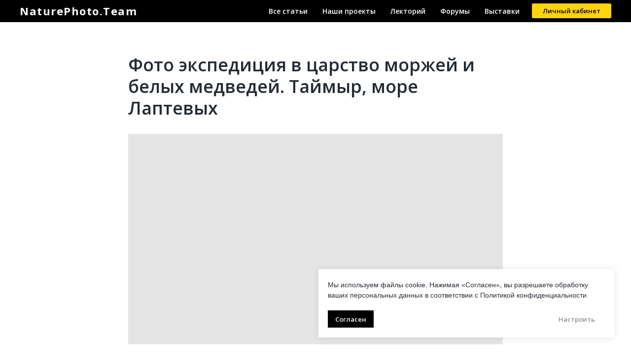

--- FILE ---
content_type: text/html; charset=UTF-8
request_url: https://naturephoto.team/tpost/g3biikj9a1-foto-ekspeditsiya-v-tsarstvo-morzhei-i-b
body_size: 39772
content:
<!DOCTYPE html> <html lang="ru"> <head> <meta charset="utf-8" /> <meta http-equiv="Content-Type" content="text/html; charset=utf-8" /> <meta name="viewport" content="width=device-width, initial-scale=1.0" /> <meta name="yandex-verification" content="fd514c76065f47ba" /> <!--metatextblock-->
    <title>Фото экспедиция в царство моржей и белых медведей. Таймыр, море Лаптевых</title>
    <meta name="description" content="Вместе с Виталием Горшковым, мы погрузимся в самый суровый и труднодоступный регион России — Таймыр. Покажем захватывающие кадры первозданной природы России...">
    <meta name="keywords" content="">
    <meta name="robots" content="index, follow" />

    <meta property="og:title" content="Фото экспедиция в царство моржей и белых медведей. Таймыр, море Лаптевых" />
    <meta property="og:description" content="Вместе с Виталием Горшковым, мы погрузимся в самый суровый и труднодоступный регион России — Таймыр. Покажем захватывающие кадры первозданной природы России..." />
    <meta property="og:type" content="website" />
    <meta property="og:url" content="https://naturephoto.team/tpost/g3biikj9a1-foto-ekspeditsiya-v-tsarstvo-morzhei-i-b" />
    <meta property="og:image" content="https://img.youtube.com/vi/qNb-u0GNVq0/0.jpg" />

    <link rel="canonical" href="https://naturephoto.team/tpost/g3biikj9a1-foto-ekspeditsiya-v-tsarstvo-morzhei-i-b" />
    <link rel="alternate" type="application/rss+xml" title="Nature Photo Team прямые эфиры на YouTube" href="https://naturephoto.team/rss-feed-384848258941.xml" />
    <link rel="amphtml" href="https://naturephoto.team/tpost/g3biikj9a1-foto-ekspeditsiya-v-tsarstvo-morzhei-i-b?amp=true">

<!--/metatextblock--> <meta name="format-detection" content="telephone=no" /> <meta http-equiv="x-dns-prefetch-control" content="on"> <link rel="dns-prefetch" href="https://ws.tildacdn.com"> <link rel="dns-prefetch" href="https://static.tildacdn.com"> <link rel="shortcut icon" href="https://static.tildacdn.com/tild3165-6230-4766-b430-643237323535/favicon.ico" type="image/x-icon" /> <link rel="apple-touch-icon" href="https://static.tildacdn.com/tild6135-6533-4430-b634-336661663734/fav152.png"> <link rel="apple-touch-icon" sizes="76x76" href="https://static.tildacdn.com/tild6135-6533-4430-b634-336661663734/fav152.png"> <link rel="apple-touch-icon" sizes="152x152" href="https://static.tildacdn.com/tild6135-6533-4430-b634-336661663734/fav152.png"> <link rel="apple-touch-startup-image" href="https://static.tildacdn.com/tild6135-6533-4430-b634-336661663734/fav152.png"> <meta name="msapplication-TileColor" content="#000000"> <meta name="msapplication-TileImage" content="https://static.tildacdn.com/tild6165-3037-4234-a433-373039333862/fav.png"> <!-- Assets --> <script src="https://neo.tildacdn.com/js/tilda-fallback-1.0.min.js" async charset="utf-8"></script> <link rel="stylesheet" href="https://static.tildacdn.com/css/tilda-grid-3.0.min.css" type="text/css" media="all" onerror="this.loaderr='y';"/> <link rel="stylesheet" href="https://static.tildacdn.com/ws/project1849741/tilda-blocks-page16420970.min.css?t=1764579676" type="text/css" media="all" onerror="this.loaderr='y';" /><link rel="stylesheet" href="https://static.tildacdn.com/ws/project1849741/tilda-blocks-page41766139.min.css?t=1768005308" type="text/css" media="all" onerror="this.loaderr='y';" /><link rel="stylesheet" href="https://static.tildacdn.com/ws/project1849741/tilda-blocks-page41766629.min.css?t=1768005308" type="text/css" media="all" onerror="this.loaderr='y';" /> <link rel="preconnect" href="https://fonts.gstatic.com"> <link href="https://fonts.googleapis.com/css2?family=Open+Sans:wght@300..800&subset=latin,cyrillic" rel="stylesheet"> <link rel="stylesheet" href="https://static.tildacdn.com/css/tilda-animation-2.0.min.css" type="text/css" media="all" onerror="this.loaderr='y';" /> <link rel="stylesheet" href="https://static.tildacdn.com/css/tilda-slds-1.4.min.css" type="text/css" media="print" onload="this.media='all';" onerror="this.loaderr='y';" /> <noscript><link rel="stylesheet" href="https://static.tildacdn.com/css/tilda-slds-1.4.min.css" type="text/css" media="all" /></noscript> <link rel="stylesheet" href="https://static.tildacdn.com/css/tilda-cards-1.0.min.css" type="text/css" media="all" onerror="this.loaderr='y';" /> <link rel="stylesheet" href="https://static.tildacdn.com/css/tilda-popup-1.1.min.css" type="text/css" media="print" onload="this.media='all';" onerror="this.loaderr='y';" /> <noscript><link rel="stylesheet" href="https://static.tildacdn.com/css/tilda-popup-1.1.min.css" type="text/css" media="all" /></noscript> <link rel="stylesheet" href="https://static.tildacdn.com/css/tilda-forms-1.0.min.css" type="text/css" media="all" onerror="this.loaderr='y';" /> <link rel="stylesheet" href="https://static.tildacdn.com/css/tilda-feed-1.1.min.css" type="text/css" media="all" /><link rel="stylesheet" href="https://static.tildacdn.com/css/tilda-menusub-1.0.min.css" type="text/css" media="all" /> <link rel="stylesheet" href="https://static.tildacdn.com/css/tilda-menu-widgeticons-1.0.min.css" type="text/css" media="all" onerror="this.loaderr='y';" /> <link rel="stylesheet" type="text/css" href="https://ws.tildacdn.com/project1849741/custom.css?t=1764579676"> <script nomodule src="https://static.tildacdn.com/js/tilda-polyfill-1.0.min.js" charset="utf-8"></script> <script type="text/javascript">function t_onReady(func) {if(document.readyState!='loading') {func();} else {document.addEventListener('DOMContentLoaded',func);}}
function t_onFuncLoad(funcName,okFunc,time) {if(typeof window[funcName]==='function') {okFunc();} else {setTimeout(function() {t_onFuncLoad(funcName,okFunc,time);},(time||100));}}function t_throttle(fn,threshhold,scope) {return function() {fn.apply(scope||this,arguments);};}function t396_initialScale(t){var e=document.getElementById("rec"+t);if(e){var i=e.querySelector(".t396__artboard");if(i){window.tn_scale_initial_window_width||(window.tn_scale_initial_window_width=document.documentElement.clientWidth);var a=window.tn_scale_initial_window_width,r=[],n,l=i.getAttribute("data-artboard-screens");if(l){l=l.split(",");for(var o=0;o<l.length;o++)r[o]=parseInt(l[o],10)}else r=[320,480,640,960,1200];for(var o=0;o<r.length;o++){var d=r[o];a>=d&&(n=d)}var _="edit"===window.allrecords.getAttribute("data-tilda-mode"),c="center"===t396_getFieldValue(i,"valign",n,r),s="grid"===t396_getFieldValue(i,"upscale",n,r),w=t396_getFieldValue(i,"height_vh",n,r),g=t396_getFieldValue(i,"height",n,r),u=!!window.opr&&!!window.opr.addons||!!window.opera||-1!==navigator.userAgent.indexOf(" OPR/");if(!_&&c&&!s&&!w&&g&&!u){var h=parseFloat((a/n).toFixed(3)),f=[i,i.querySelector(".t396__carrier"),i.querySelector(".t396__filter")],v=Math.floor(parseInt(g,10)*h)+"px",p;i.style.setProperty("--initial-scale-height",v);for(var o=0;o<f.length;o++)f[o].style.setProperty("height","var(--initial-scale-height)");t396_scaleInitial__getElementsToScale(i).forEach((function(t){t.style.zoom=h}))}}}}function t396_scaleInitial__getElementsToScale(t){return t?Array.prototype.slice.call(t.children).filter((function(t){return t&&(t.classList.contains("t396__elem")||t.classList.contains("t396__group"))})):[]}function t396_getFieldValue(t,e,i,a){var r,n=a[a.length-1];if(!(r=i===n?t.getAttribute("data-artboard-"+e):t.getAttribute("data-artboard-"+e+"-res-"+i)))for(var l=0;l<a.length;l++){var o=a[l];if(!(o<=i)&&(r=o===n?t.getAttribute("data-artboard-"+e):t.getAttribute("data-artboard-"+e+"-res-"+o)))break}return r}window.TN_SCALE_INITIAL_VER="1.0",window.tn_scale_initial_window_width=null;</script> <script src="https://static.tildacdn.com/js/jquery-1.10.2.min.js" charset="utf-8" onerror="this.loaderr='y';"></script> <script src="https://static.tildacdn.com/js/tilda-scripts-3.0.min.js" charset="utf-8" defer onerror="this.loaderr='y';"></script> <script src="https://static.tildacdn.com/ws/project1849741/tilda-blocks-page16420970.min.js?t=1764579676" charset="utf-8" onerror="this.loaderr='y';"></script><script src="https://static.tildacdn.com/ws/project1849741/tilda-blocks-page41766139.min.js?t=1768005308" onerror="this.loaderr='y';"></script><script src="https://static.tildacdn.com/ws/project1849741/tilda-blocks-page41766629.min.js?t=1768005308" onerror="this.loaderr='y';"></script> <script src="https://static.tildacdn.com/js/tilda-lazyload-1.0.min.js" charset="utf-8" async onerror="this.loaderr='y';"></script> <script src="https://static.tildacdn.com/js/tilda-animation-2.0.min.js" charset="utf-8" async onerror="this.loaderr='y';"></script> <script src="https://static.tildacdn.com/js/tilda-slds-1.4.min.js" charset="utf-8" async onerror="this.loaderr='y';"></script> <script src="https://static.tildacdn.com/js/hammer.min.js" charset="utf-8" async onerror="this.loaderr='y';"></script> <script src="https://static.tildacdn.com/js/tilda-cards-1.0.min.js" charset="utf-8" async onerror="this.loaderr='y';"></script> <script src="https://static.tildacdn.com/js/tilda-zero-1.1.min.js" charset="utf-8" async onerror="this.loaderr='y';"></script> <script src="https://static.tildacdn.com/js/tilda-forms-1.0.min.js" charset="utf-8" async onerror="this.loaderr='y';"></script> <script src="https://static.tildacdn.com/js/tilda-feed-1.1.min.js" charset="utf-8"></script><script src="https://static.tildacdn.com/js/tilda-zero-fixed-1.0.min.js" charset="utf-8"></script><script src="https://static.tildacdn.com/js/tilda-zero-gallery-1.0.min.js" charset="utf-8"></script><script src="https://static.tildacdn.com/js/tilda-zero-tooltip-1.0.min.js" charset="utf-8"></script><script src="https://static.tildacdn.com/js/tilda-zero-video-1.0.min.js" charset="utf-8"></script><script src="https://static.tildacdn.com/js/tilda-menusub-1.0.min.js" charset="utf-8"></script><script src="https://static.tildacdn.com/js/tilda-submenublocks-1.0.min.js" charset="utf-8"></script><script src="https://static.tildacdn.com/js/tilda-map-1.0.min.js" charset="utf-8"></script><script src="https://static.tildacdn.com/js/tilda-vote-1.1.min.js" charset="utf-8"></script> <script src="https://static.tildacdn.com/js/tilda-menu-1.0.min.js" charset="utf-8" async onerror="this.loaderr='y';"></script> <script src="https://static.tildacdn.com/js/tilda-menu-widgeticons-1.0.min.js" charset="utf-8" async onerror="this.loaderr='y';"></script> <script src="https://static.tildacdn.com/js/tilda-popup-1.0.min.js" charset="utf-8" async onerror="this.loaderr='y';"></script> <script src="https://static.tildacdn.com/js/tilda-zero-forms-1.0.min.js" charset="utf-8" async onerror="this.loaderr='y';"></script> <script src="https://static.tildacdn.com/js/tilda-animation-sbs-1.0.min.js" charset="utf-8" async onerror="this.loaderr='y';"></script> <script src="https://static.tildacdn.com/js/tilda-zero-scale-1.0.min.js" charset="utf-8" async onerror="this.loaderr='y';"></script> <script src="https://static.tildacdn.com/js/tilda-skiplink-1.0.min.js" charset="utf-8" async onerror="this.loaderr='y';"></script> <script src="https://static.tildacdn.com/js/tilda-events-1.0.min.js" charset="utf-8" async onerror="this.loaderr='y';"></script> <!-- nominify begin --><!-- Yandex.Metrika counter --> <script type="text/javascript" >
   (function(m,e,t,r,i,k,a){m[i]=m[i]||function(){(m[i].a=m[i].a||[]).push(arguments)};
   m[i].l=1*new Date();
   for (var j = 0; j < document.scripts.length; j++) {if (document.scripts[j].src === r) { return; }}
   k=e.createElement(t),a=e.getElementsByTagName(t)[0],k.async=1,k.src=r,a.parentNode.insertBefore(k,a)})
   (window, document, "script", "https://mc.yandex.ru/metrika/tag.js", "ym");

   ym(72826330, "init", {
        clickmap:true,
        trackLinks:true,
        accurateTrackBounce:true,
        webvisor:true
   });
</script> <noscript><div><img src="https://mc.yandex.ru/watch/72826330" style="position:absolute; left:-9999px;" alt="" /></div></noscript> <!-- /Yandex.Metrika counter --> <meta name="yandex-verification" content="fd514c76065f47ba" /> <meta name="twitter:card" content="summary_large_image"/> <!-- большая превьюшка в телеге --> <!-- Автоматическая замена года в футере на текущий. Модификация для HEAD | https://necodim.ru/tilda/this-year --> <script>
document.addEventListener('DOMContentLoaded', () => {
    const thisYear = new Date().getFullYear();
    for (let year of document.querySelectorAll('[href="#years"]')) {
        let span = document.createElement('span');
        span.innerHTML = year.innerHTML;
        year.parentNode.insertBefore(span, year);
        year.parentNode.removeChild(year);
        span.innerHTML = thisYear;
    }
});
</script><!-- nominify end --><script type="text/javascript">window.dataLayer=window.dataLayer||[];</script> <script type="text/javascript">(function() {if((/bot|google|yandex|baidu|bing|msn|duckduckbot|teoma|slurp|crawler|spider|robot|crawling|facebook/i.test(navigator.userAgent))===false&&typeof(sessionStorage)!='undefined'&&sessionStorage.getItem('visited')!=='y'&&document.visibilityState){var style=document.createElement('style');style.type='text/css';style.innerHTML='@media screen and (min-width: 980px) {.t-records {opacity: 0;}.t-records_animated {-webkit-transition: opacity ease-in-out .2s;-moz-transition: opacity ease-in-out .2s;-o-transition: opacity ease-in-out .2s;transition: opacity ease-in-out .2s;}.t-records.t-records_visible {opacity: 1;}}';document.getElementsByTagName('head')[0].appendChild(style);function t_setvisRecs(){var alr=document.querySelectorAll('.t-records');Array.prototype.forEach.call(alr,function(el) {el.classList.add("t-records_animated");});setTimeout(function() {Array.prototype.forEach.call(alr,function(el) {el.classList.add("t-records_visible");});sessionStorage.setItem("visited","y");},400);}
document.addEventListener('DOMContentLoaded',t_setvisRecs);}})();</script></head> <body class="t-body" style="margin:0;"> <!--allrecords--> <div id="allrecords" class="t-records" data-post-page="y" data-hook="blocks-collection-content-node" data-tilda-project-id="1849741" data-tilda-page-id="16420970" data-tilda-formskey="5867c7e945ebded99099bdd9b946f1cd" data-tilda-lazy="yes" data-tilda-project-lang="RU" data-tilda-root-zone="com" data-tilda-project-headcode="yes" data-tilda-ts="y" data-tilda-project-country="RU">

<!-- POST START -->

<!--header-->
<div id="t-header" class="t-records" data-hook="blocks-collection-content-node" data-tilda-project-id="1849741" data-tilda-page-id="41766139" data-tilda-page-alias="header2023" data-tilda-formskey="5867c7e945ebded99099bdd9b946f1cd" data-tilda-lazy="yes" data-tilda-project-lang="RU" data-tilda-root-zone="one"  data-tilda-project-headcode="yes"  data-tilda-ts="y"    data-tilda-project-country="RU">

    <div id="rec675124456" class="r t-rec" style=" "  data-record-type="215"      >
<a name="top" style="font-size:0;"></a>
</div>


    <div id="rec675124463" class="r t-rec t-rec_pt_0 t-rec_pt-res-480_0 t-rec_pb_0 t-rec_pb-res-480_0 t-screenmax-980px" style="padding-top:0px;padding-bottom:0px;background-color:#ffffff; " data-animationappear="off" data-record-type="451"   data-screen-max="980px" data-bg-color="#ffffff"  >
		
	
	


<!-- T451 -->


<div id="nav675124463marker"></div>
<div id="nav675124463"  class="t451" data-menu="yes"    >
	<div class="t451__container t451__small t451__positionfixed t451__panel "  data-appearoffset="" style="height: 45px;">
		<div class="t451__container__bg" style="background-color: rgba(255,255,255,1);" data-bgcolor-hex="#ffffff" data-bgcolor-rgba="rgba(255,255,255,1)" data-navmarker="nav675124463marker" data-appearoffset="" data-bgopacity="1"  data-bgcolor-rgba-afterscroll="rgba(255,255,255,0.90)" data-bgopacity2="0.90" data-menushadow="" data-menushadow-css=""></div>
		<div class="t451__menu__content ">
			<div class="t451__burger-wrapper__mobile">
									
<button type="button" 
    class="t-menuburger t-menuburger_fourth t-menuburger__small" 
    aria-label="Навигационное меню" 
    aria-expanded="false">
	<span style="background-color:#474747;"></span>
	<span style="background-color:#474747;"></span>
	<span style="background-color:#474747;"></span>
	<span style="background-color:#474747;"></span>
</button>


<script>
function t_menuburger_init(recid) {
	var rec = document.querySelector('#rec' + recid);
	if (!rec) return;
    var burger = rec.querySelector('.t-menuburger');
	if (!burger) return;
    var isSecondStyle = burger.classList.contains('t-menuburger_second');
    if (isSecondStyle && !window.isMobile && !('ontouchend' in document)) {
        burger.addEventListener('mouseenter', function() {
            if (burger.classList.contains('t-menuburger-opened')) return;
            burger.classList.remove('t-menuburger-unhovered');
            burger.classList.add('t-menuburger-hovered');
        });
        burger.addEventListener('mouseleave', function() {
            if (burger.classList.contains('t-menuburger-opened')) return;
            burger.classList.remove('t-menuburger-hovered');
            burger.classList.add('t-menuburger-unhovered');
            setTimeout(function() {
                burger.classList.remove('t-menuburger-unhovered');
            }, 300);
        });
    }

    burger.addEventListener('click', function() {
        if (!burger.closest('.tmenu-mobile') &&
            !burger.closest('.t450__burger_container') &&
            !burger.closest('.t466__container') &&
            !burger.closest('.t204__burger') &&
			!burger.closest('.t199__js__menu-toggler')) {
                burger.classList.toggle('t-menuburger-opened');
                burger.classList.remove('t-menuburger-unhovered');
            }
    });

    var menu = rec.querySelector('[data-menu="yes"]');
    if (!menu) return;
    var menuLinks = menu.querySelectorAll('.t-menu__link-item');
	var submenuClassList = ['t978__menu-link_hook', 't978__tm-link', 't966__tm-link', 't794__tm-link', 't-menusub__target-link'];
    Array.prototype.forEach.call(menuLinks, function (link) {
        link.addEventListener('click', function () {
			var isSubmenuHook = submenuClassList.some(function (submenuClass) {
				return link.classList.contains(submenuClass);
			});
			if (isSubmenuHook) return;
            burger.classList.remove('t-menuburger-opened');
        });
    });

	menu.addEventListener('clickedAnchorInTooltipMenu', function () {
		burger.classList.remove('t-menuburger-opened');
	});
}
t_onReady(function() {
	t_onFuncLoad('t_menuburger_init', function(){t_menuburger_init('675124463');});
});
</script>


<style>
.t-menuburger {
    position: relative;
    flex-shrink: 0;
    width: 28px;
    height: 20px;
    padding: 0;
    border: none;
    background-color: transparent;
    outline: none;
    -webkit-transform: rotate(0deg);
    transform: rotate(0deg);
    transition: transform .5s ease-in-out;
    cursor: pointer;
    z-index: 999;
}

/*---menu burger lines---*/
.t-menuburger span {
    display: block;
    position: absolute;
    width: 100%;
    opacity: 1;
    left: 0;
    -webkit-transform: rotate(0deg);
    transform: rotate(0deg);
    transition: .25s ease-in-out;
    height: 3px;
    background-color: #000;
}
.t-menuburger span:nth-child(1) {
    top: 0px;
}
.t-menuburger span:nth-child(2),
.t-menuburger span:nth-child(3) {
    top: 8px;
}
.t-menuburger span:nth-child(4) {
    top: 16px;
}

/*menu burger big*/
.t-menuburger__big {
    width: 42px;
    height: 32px;
}
.t-menuburger__big span {
    height: 5px;
}
.t-menuburger__big span:nth-child(2),
.t-menuburger__big span:nth-child(3) {
    top: 13px;
}
.t-menuburger__big span:nth-child(4) {
    top: 26px;
}

/*menu burger small*/
.t-menuburger__small {
    width: 22px;
    height: 14px;
}
.t-menuburger__small span {
    height: 2px;
}
.t-menuburger__small span:nth-child(2),
.t-menuburger__small span:nth-child(3) {
    top: 6px;
}
.t-menuburger__small span:nth-child(4) {
    top: 12px;
}

/*menu burger opened*/
.t-menuburger-opened span:nth-child(1) {
    top: 8px;
    width: 0%;
    left: 50%;
}
.t-menuburger-opened span:nth-child(2) {
    -webkit-transform: rotate(45deg);
    transform: rotate(45deg);
}
.t-menuburger-opened span:nth-child(3) {
    -webkit-transform: rotate(-45deg);
    transform: rotate(-45deg);
}
.t-menuburger-opened span:nth-child(4) {
    top: 8px;
    width: 0%;
    left: 50%;
}
.t-menuburger-opened.t-menuburger__big span:nth-child(1) {
    top: 6px;
}
.t-menuburger-opened.t-menuburger__big span:nth-child(4) {
    top: 18px;
}
.t-menuburger-opened.t-menuburger__small span:nth-child(1),
.t-menuburger-opened.t-menuburger__small span:nth-child(4) {
    top: 6px;
}

/*---menu burger first style---*/
@media (hover), (min-width:0\0) {
    .t-menuburger_first:hover span:nth-child(1) {
        transform: translateY(1px);
    }
    .t-menuburger_first:hover span:nth-child(4) {
        transform: translateY(-1px);
    }
    .t-menuburger_first.t-menuburger__big:hover span:nth-child(1) {
        transform: translateY(3px);
    }
    .t-menuburger_first.t-menuburger__big:hover span:nth-child(4) {
        transform: translateY(-3px);
    }
}

/*---menu burger second style---*/
.t-menuburger_second span:nth-child(2),
.t-menuburger_second span:nth-child(3) {
    width: 80%;
    left: 20%;
    right: 0;
}
@media (hover), (min-width:0\0) {
    .t-menuburger_second.t-menuburger-hovered span:nth-child(2),
    .t-menuburger_second.t-menuburger-hovered span:nth-child(3) {
        animation: t-menuburger-anim 0.3s ease-out normal forwards;
    }
    .t-menuburger_second.t-menuburger-unhovered span:nth-child(2),
    .t-menuburger_second.t-menuburger-unhovered span:nth-child(3) {
        animation: t-menuburger-anim2 0.3s ease-out normal forwards;
    }
}

.t-menuburger_second.t-menuburger-opened span:nth-child(2),
.t-menuburger_second.t-menuburger-opened span:nth-child(3){
    left: 0;
    right: 0;
    width: 100%!important;
}

/*---menu burger third style---*/
.t-menuburger_third span:nth-child(4) {
    width: 70%;
    left: unset;
    right: 0;
}
@media (hover), (min-width:0\0) {
    .t-menuburger_third:not(.t-menuburger-opened):hover span:nth-child(4) {
        width: 100%;
    }
}
.t-menuburger_third.t-menuburger-opened span:nth-child(4) {
    width: 0!important;
    right: 50%;
}

/*---menu burger fourth style---*/
.t-menuburger_fourth {
	height: 12px;
}
.t-menuburger_fourth.t-menuburger__small {
	height: 8px;
}
.t-menuburger_fourth.t-menuburger__big {
	height: 18px;
}
.t-menuburger_fourth span:nth-child(2),
.t-menuburger_fourth span:nth-child(3) {
    top: 4px;
    opacity: 0;
}
.t-menuburger_fourth span:nth-child(4) {
    top: 8px;
}
.t-menuburger_fourth.t-menuburger__small span:nth-child(2),
.t-menuburger_fourth.t-menuburger__small span:nth-child(3) {
    top: 3px;
}
.t-menuburger_fourth.t-menuburger__small span:nth-child(4) {
    top: 6px;
}
.t-menuburger_fourth.t-menuburger__small span:nth-child(2),
.t-menuburger_fourth.t-menuburger__small span:nth-child(3) {
    top: 3px;
}
.t-menuburger_fourth.t-menuburger__small span:nth-child(4) {
    top: 6px;
}
.t-menuburger_fourth.t-menuburger__big span:nth-child(2),
.t-menuburger_fourth.t-menuburger__big span:nth-child(3) {
    top: 6px;
}
.t-menuburger_fourth.t-menuburger__big span:nth-child(4) {
    top: 12px;
}
@media (hover), (min-width:0\0) {
    .t-menuburger_fourth:not(.t-menuburger-opened):hover span:nth-child(1) {
        transform: translateY(1px);
    }
    .t-menuburger_fourth:not(.t-menuburger-opened):hover span:nth-child(4) {
        transform: translateY(-1px);
    }
    .t-menuburger_fourth.t-menuburger__big:not(.t-menuburger-opened):hover span:nth-child(1) {
        transform: translateY(3px);
    }
    .t-menuburger_fourth.t-menuburger__big:not(.t-menuburger-opened):hover span:nth-child(4) {
        transform: translateY(-3px);
    }
}
.t-menuburger_fourth.t-menuburger-opened span:nth-child(1),
.t-menuburger_fourth.t-menuburger-opened span:nth-child(4) {
    top: 4px;
}
.t-menuburger_fourth.t-menuburger-opened span:nth-child(2),
.t-menuburger_fourth.t-menuburger-opened span:nth-child(3) {
    opacity: 1;
}

/*---menu burger animations---*/
@keyframes t-menuburger-anim {
    0% {
        width: 80%;
        left: 20%;
        right: 0;
    }

    50% {
        width: 100%;
        left: 0;
        right: 0;
    }

    100% {
        width: 80%;
        left: 0;
        right: 20%;

    }
}
@keyframes t-menuburger-anim2 {
    0% {
        width: 80%;
        left: 0;
    }

    50% {
        width: 100%;
        right: 0;
        left: 0;
    }

    100% {
        width: 80%;
        left: 20%;
        right: 0;
    }
}
</style>			</div>

			<div class="t451__leftside t451__side t451__side_burger">
					
<button type="button" 
    class="t-menuburger t-menuburger_fourth t-menuburger__small" 
    aria-label="Навигационное меню" 
    aria-expanded="false">
	<span style="background-color:#474747;"></span>
	<span style="background-color:#474747;"></span>
	<span style="background-color:#474747;"></span>
	<span style="background-color:#474747;"></span>
</button>


<script>
function t_menuburger_init(recid) {
	var rec = document.querySelector('#rec' + recid);
	if (!rec) return;
    var burger = rec.querySelector('.t-menuburger');
	if (!burger) return;
    var isSecondStyle = burger.classList.contains('t-menuburger_second');
    if (isSecondStyle && !window.isMobile && !('ontouchend' in document)) {
        burger.addEventListener('mouseenter', function() {
            if (burger.classList.contains('t-menuburger-opened')) return;
            burger.classList.remove('t-menuburger-unhovered');
            burger.classList.add('t-menuburger-hovered');
        });
        burger.addEventListener('mouseleave', function() {
            if (burger.classList.contains('t-menuburger-opened')) return;
            burger.classList.remove('t-menuburger-hovered');
            burger.classList.add('t-menuburger-unhovered');
            setTimeout(function() {
                burger.classList.remove('t-menuburger-unhovered');
            }, 300);
        });
    }

    burger.addEventListener('click', function() {
        if (!burger.closest('.tmenu-mobile') &&
            !burger.closest('.t450__burger_container') &&
            !burger.closest('.t466__container') &&
            !burger.closest('.t204__burger') &&
			!burger.closest('.t199__js__menu-toggler')) {
                burger.classList.toggle('t-menuburger-opened');
                burger.classList.remove('t-menuburger-unhovered');
            }
    });

    var menu = rec.querySelector('[data-menu="yes"]');
    if (!menu) return;
    var menuLinks = menu.querySelectorAll('.t-menu__link-item');
	var submenuClassList = ['t978__menu-link_hook', 't978__tm-link', 't966__tm-link', 't794__tm-link', 't-menusub__target-link'];
    Array.prototype.forEach.call(menuLinks, function (link) {
        link.addEventListener('click', function () {
			var isSubmenuHook = submenuClassList.some(function (submenuClass) {
				return link.classList.contains(submenuClass);
			});
			if (isSubmenuHook) return;
            burger.classList.remove('t-menuburger-opened');
        });
    });

	menu.addEventListener('clickedAnchorInTooltipMenu', function () {
		burger.classList.remove('t-menuburger-opened');
	});
}
t_onReady(function() {
	t_onFuncLoad('t_menuburger_init', function(){t_menuburger_init('675124463');});
});
</script>


<style>
.t-menuburger {
    position: relative;
    flex-shrink: 0;
    width: 28px;
    height: 20px;
    padding: 0;
    border: none;
    background-color: transparent;
    outline: none;
    -webkit-transform: rotate(0deg);
    transform: rotate(0deg);
    transition: transform .5s ease-in-out;
    cursor: pointer;
    z-index: 999;
}

/*---menu burger lines---*/
.t-menuburger span {
    display: block;
    position: absolute;
    width: 100%;
    opacity: 1;
    left: 0;
    -webkit-transform: rotate(0deg);
    transform: rotate(0deg);
    transition: .25s ease-in-out;
    height: 3px;
    background-color: #000;
}
.t-menuburger span:nth-child(1) {
    top: 0px;
}
.t-menuburger span:nth-child(2),
.t-menuburger span:nth-child(3) {
    top: 8px;
}
.t-menuburger span:nth-child(4) {
    top: 16px;
}

/*menu burger big*/
.t-menuburger__big {
    width: 42px;
    height: 32px;
}
.t-menuburger__big span {
    height: 5px;
}
.t-menuburger__big span:nth-child(2),
.t-menuburger__big span:nth-child(3) {
    top: 13px;
}
.t-menuburger__big span:nth-child(4) {
    top: 26px;
}

/*menu burger small*/
.t-menuburger__small {
    width: 22px;
    height: 14px;
}
.t-menuburger__small span {
    height: 2px;
}
.t-menuburger__small span:nth-child(2),
.t-menuburger__small span:nth-child(3) {
    top: 6px;
}
.t-menuburger__small span:nth-child(4) {
    top: 12px;
}

/*menu burger opened*/
.t-menuburger-opened span:nth-child(1) {
    top: 8px;
    width: 0%;
    left: 50%;
}
.t-menuburger-opened span:nth-child(2) {
    -webkit-transform: rotate(45deg);
    transform: rotate(45deg);
}
.t-menuburger-opened span:nth-child(3) {
    -webkit-transform: rotate(-45deg);
    transform: rotate(-45deg);
}
.t-menuburger-opened span:nth-child(4) {
    top: 8px;
    width: 0%;
    left: 50%;
}
.t-menuburger-opened.t-menuburger__big span:nth-child(1) {
    top: 6px;
}
.t-menuburger-opened.t-menuburger__big span:nth-child(4) {
    top: 18px;
}
.t-menuburger-opened.t-menuburger__small span:nth-child(1),
.t-menuburger-opened.t-menuburger__small span:nth-child(4) {
    top: 6px;
}

/*---menu burger first style---*/
@media (hover), (min-width:0\0) {
    .t-menuburger_first:hover span:nth-child(1) {
        transform: translateY(1px);
    }
    .t-menuburger_first:hover span:nth-child(4) {
        transform: translateY(-1px);
    }
    .t-menuburger_first.t-menuburger__big:hover span:nth-child(1) {
        transform: translateY(3px);
    }
    .t-menuburger_first.t-menuburger__big:hover span:nth-child(4) {
        transform: translateY(-3px);
    }
}

/*---menu burger second style---*/
.t-menuburger_second span:nth-child(2),
.t-menuburger_second span:nth-child(3) {
    width: 80%;
    left: 20%;
    right: 0;
}
@media (hover), (min-width:0\0) {
    .t-menuburger_second.t-menuburger-hovered span:nth-child(2),
    .t-menuburger_second.t-menuburger-hovered span:nth-child(3) {
        animation: t-menuburger-anim 0.3s ease-out normal forwards;
    }
    .t-menuburger_second.t-menuburger-unhovered span:nth-child(2),
    .t-menuburger_second.t-menuburger-unhovered span:nth-child(3) {
        animation: t-menuburger-anim2 0.3s ease-out normal forwards;
    }
}

.t-menuburger_second.t-menuburger-opened span:nth-child(2),
.t-menuburger_second.t-menuburger-opened span:nth-child(3){
    left: 0;
    right: 0;
    width: 100%!important;
}

/*---menu burger third style---*/
.t-menuburger_third span:nth-child(4) {
    width: 70%;
    left: unset;
    right: 0;
}
@media (hover), (min-width:0\0) {
    .t-menuburger_third:not(.t-menuburger-opened):hover span:nth-child(4) {
        width: 100%;
    }
}
.t-menuburger_third.t-menuburger-opened span:nth-child(4) {
    width: 0!important;
    right: 50%;
}

/*---menu burger fourth style---*/
.t-menuburger_fourth {
	height: 12px;
}
.t-menuburger_fourth.t-menuburger__small {
	height: 8px;
}
.t-menuburger_fourth.t-menuburger__big {
	height: 18px;
}
.t-menuburger_fourth span:nth-child(2),
.t-menuburger_fourth span:nth-child(3) {
    top: 4px;
    opacity: 0;
}
.t-menuburger_fourth span:nth-child(4) {
    top: 8px;
}
.t-menuburger_fourth.t-menuburger__small span:nth-child(2),
.t-menuburger_fourth.t-menuburger__small span:nth-child(3) {
    top: 3px;
}
.t-menuburger_fourth.t-menuburger__small span:nth-child(4) {
    top: 6px;
}
.t-menuburger_fourth.t-menuburger__small span:nth-child(2),
.t-menuburger_fourth.t-menuburger__small span:nth-child(3) {
    top: 3px;
}
.t-menuburger_fourth.t-menuburger__small span:nth-child(4) {
    top: 6px;
}
.t-menuburger_fourth.t-menuburger__big span:nth-child(2),
.t-menuburger_fourth.t-menuburger__big span:nth-child(3) {
    top: 6px;
}
.t-menuburger_fourth.t-menuburger__big span:nth-child(4) {
    top: 12px;
}
@media (hover), (min-width:0\0) {
    .t-menuburger_fourth:not(.t-menuburger-opened):hover span:nth-child(1) {
        transform: translateY(1px);
    }
    .t-menuburger_fourth:not(.t-menuburger-opened):hover span:nth-child(4) {
        transform: translateY(-1px);
    }
    .t-menuburger_fourth.t-menuburger__big:not(.t-menuburger-opened):hover span:nth-child(1) {
        transform: translateY(3px);
    }
    .t-menuburger_fourth.t-menuburger__big:not(.t-menuburger-opened):hover span:nth-child(4) {
        transform: translateY(-3px);
    }
}
.t-menuburger_fourth.t-menuburger-opened span:nth-child(1),
.t-menuburger_fourth.t-menuburger-opened span:nth-child(4) {
    top: 4px;
}
.t-menuburger_fourth.t-menuburger-opened span:nth-child(2),
.t-menuburger_fourth.t-menuburger-opened span:nth-child(3) {
    opacity: 1;
}

/*---menu burger animations---*/
@keyframes t-menuburger-anim {
    0% {
        width: 80%;
        left: 20%;
        right: 0;
    }

    50% {
        width: 100%;
        left: 0;
        right: 0;
    }

    100% {
        width: 80%;
        left: 0;
        right: 20%;

    }
}
@keyframes t-menuburger-anim2 {
    0% {
        width: 80%;
        left: 0;
    }

    50% {
        width: 100%;
        right: 0;
        left: 0;
    }

    100% {
        width: 80%;
        left: 20%;
        right: 0;
    }
}
</style>			</div>

			<div class="t451__centerside t451__side">
				<div class="t451__logo__container t451__textlogo__container">
											<div class="t451__logo__content">
														<a class="t451__logo" href="https://naturephoto.team/" >
																								<div field="title" class="t-heading t-heading_xs">NaturePhoto.Team</div>
																						</a>
													</div>
									</div>
			</div>

			<div class="t451__rightside t451__side t451__side_socials">
				
				
														
  

	
  

<div class="t-sociallinks">
  <ul role="list" class="t-sociallinks__wrapper" aria-label="Соц. сети">

    <!-- new soclinks --><li class="t-sociallinks__item t-sociallinks__item_youtube"><a  href="https://www.youtube.com/c/NaturePhotoTeam/featured" target="_blank" rel="nofollow" aria-label="youtube" style="width: 30px; height: 30px;"><svg class="t-sociallinks__svg" role="presentation" width=30px height=30px viewBox="0 0 100 100" fill="none" xmlns="http://www.w3.org/2000/svg">
  <path fill-rule="evenodd" clip-rule="evenodd" d="M50 100c27.614 0 50-22.386 50-50S77.614 0 50 0 0 22.386 0 50s22.386 50 50 50Zm17.9-67.374c3.838.346 6 2.695 6.474 6.438.332 2.612.626 6.352.626 10.375 0 7.064-.626 11.148-.626 11.148-.588 3.728-2.39 5.752-6.18 6.18-4.235.48-13.76.7-17.992.7-4.38 0-13.237-.184-17.66-.552-3.8-.317-6.394-2.44-6.916-6.218-.38-2.752-.626-6.022-.626-11.222 0-5.788.209-8.238.7-10.853.699-3.732 2.48-5.54 6.548-5.96C36.516 32.221 40.55 32 49.577 32c4.413 0 13.927.228 18.322.626Zm-23.216 9.761v14.374L58.37 49.5l-13.686-7.114Z" fill="#ffffff"/>
</svg></a></li>&nbsp;<li class="t-sociallinks__item t-sociallinks__item_vk"><a  href="https://vk.com/naturephototeam" target="_blank" rel="nofollow" aria-label="vk" style="width: 30px; height: 30px;"><svg class="t-sociallinks__svg" role="presentation" width=30px height=30px viewBox="0 0 100 100" fill="none"
  xmlns="http://www.w3.org/2000/svg">
            <path fill-rule="evenodd" clip-rule="evenodd"
        d="M50 100c27.614 0 50-22.386 50-50S77.614 0 50 0 0 22.386 0 50s22.386 50 50 50ZM25 34c.406 19.488 10.15 31.2 27.233 31.2h.968V54.05c6.278.625 11.024 5.216 12.93 11.15H75c-2.436-8.87-8.838-13.773-12.836-15.647C66.162 47.242 71.783 41.62 73.126 34h-8.058c-1.749 6.184-6.932 11.805-11.867 12.336V34h-8.057v21.611C40.147 54.362 33.838 48.304 33.556 34H25Z"
        fill="#ffffff" />
      </svg></a></li>&nbsp;<li class="t-sociallinks__item t-sociallinks__item_telegram"><a  href="https://t.me/naturephototeam" target="_blank" rel="nofollow" aria-label="telegram" style="width: 30px; height: 30px;"><svg class="t-sociallinks__svg" role="presentation" width=30px height=30px viewBox="0 0 100 100" fill="none"
  xmlns="http://www.w3.org/2000/svg">
            <path fill-rule="evenodd" clip-rule="evenodd"
        d="M50 100c27.614 0 50-22.386 50-50S77.614 0 50 0 0 22.386 0 50s22.386 50 50 50Zm21.977-68.056c.386-4.38-4.24-2.576-4.24-2.576-3.415 1.414-6.937 2.85-10.497 4.302-11.04 4.503-22.444 9.155-32.159 13.734-5.268 1.932-2.184 3.864-2.184 3.864l8.351 2.577c3.855 1.16 5.91-.129 5.91-.129l17.988-12.238c6.424-4.38 4.882-.773 3.34.773l-13.49 12.882c-2.056 1.804-1.028 3.35-.129 4.123 2.55 2.249 8.82 6.364 11.557 8.16.712.467 1.185.778 1.292.858.642.515 4.111 2.834 6.424 2.319 2.313-.516 2.57-3.479 2.57-3.479l3.083-20.226c.462-3.511.993-6.886 1.417-9.582.4-2.546.705-4.485.767-5.362Z"
        fill="#ffffff" />
      </svg></a></li><!-- /new soclinks -->

      </ul>
</div>
				
																</div>
		</div>
	</div>
</div>

	<div class="t451m__overlay">
		<div class="t451m__overlay_bg" style="background-color:#242b33; opacity:0.40;"></div>
	</div>

	<div class="t451 t451m t451m__left" data-tooltip-hook="" style="background-color: #ffffff;">
		<button type="button" class="t451m__close-button t451m__close t451m_opened" style="background-color: #ffffff;" aria-label="Close menu">
			<div class="t451m__close_icon" style="color:#242b33;">
				<span></span>
				<span></span>
				<span></span>
				<span></span>
			</div>
		</button>
		<div class="t451m__container t-align_left">
			<div class="t451m__top">
									<nav class="t451m__menu">
						<ul role="list" class="t451m__list t-menu__list">
																																								<li class="t451m__list_item"
										>
										<a class="t-menu__link-item"
											href="https://naturephoto.team/"
																																	
																						data-menu-submenu-hook=""
											data-menu-item-number="1"
										>
											Наши проекты
										</a>
																				</li>
																										<li class="t451m__list_item"
										>
										<a class="t-menu__link-item"
											href="https://school.naturephoto.team/articles"
																																	
																						data-menu-submenu-hook=""
											data-menu-item-number="2"
										>
											Все статьи
										</a>
																				</li>
																										<li class="t451m__list_item"
										>
										<a class="t-menu__link-item"
											href="https://naturephoto.team/npt_awards"
																																	
																						data-menu-submenu-hook=""
											data-menu-item-number="3"
										>
											Конкурс
										</a>
																				</li>
																										<li class="t451m__list_item"
										>
										<a class="t-menu__link-item"
											href="https://school.naturephoto.team/course"
																																	
																						data-menu-submenu-hook=""
											data-menu-item-number="4"
										>
											Лекторий
										</a>
																				</li>
																										<li class="t451m__list_item"
										>
										<a class="t-menu__link-item"
											href="https://naturephoto.team/talks"
																																	
																						data-menu-submenu-hook=""
											data-menu-item-number="5"
										>
											Форумы
										</a>
																				</li>
																										<li class="t451m__list_item"
										>
										<a class="t-menu__link-item"
											href="https://naturephoto.team/exhibition"
																																	
																						data-menu-submenu-hook=""
											data-menu-item-number="6"
										>
											Выставки
										</a>
																				</li>
																										<li class="t451m__list_item"
										>
										<a class="t-menu__link-item"
											href="https://naturephoto.team/camp"
																																	
																						data-menu-submenu-hook=""
											data-menu-item-number="7"
										>
											Кэмпы
										</a>
																				</li>
																										<li class="t451m__list_item"
										>
										<a class="t-menu__link-item"
											href="https://naturephoto.team/books"
																																	
																						data-menu-submenu-hook=""
											data-menu-item-number="8"
										>
											Книги
										</a>
																				</li>
																										<li class="t451m__list_item"
										>
										<a class="t-menu__link-item"
											href="https://naturephoto.team/youtube"
																																	
																						data-menu-submenu-hook=""
											data-menu-item-number="9"
										>
											Подкаст
										</a>
																				</li>
																										<li class="t451m__list_item"
										>
										<a class="t-menu__link-item"
											href="https://naturephoto.team/contact"
																																	
																						data-menu-submenu-hook=""
											data-menu-item-number="10"
										>
											Контакты
										</a>
																				</li>
																										<li class="t451m__list_item"
										>
										<a class="t-menu__link-item"
											href="https://school.naturephoto.team/members/"
																																	
																						data-menu-submenu-hook=""
											data-menu-item-number="11"
										>
											Личный кабинет
										</a>
																				</li>
																												</ul>
					</nav>
							</div>

			<div class="t451m__rightside">
				<div class="t451m__rightcontainer">
																												
  

	
  

<div class="t-sociallinks">
  <ul role="list" class="t-sociallinks__wrapper" aria-label="Соц. сети">

    <!-- new soclinks --><li class="t-sociallinks__item t-sociallinks__item_youtube"><a  href="https://www.youtube.com/c/NaturePhotoTeam/featured" target="_blank" rel="nofollow" aria-label="youtube" style="width: 30px; height: 30px;"><svg class="t-sociallinks__svg" role="presentation" width=30px height=30px viewBox="0 0 100 100" fill="none" xmlns="http://www.w3.org/2000/svg">
  <path fill-rule="evenodd" clip-rule="evenodd" d="M50 100c27.614 0 50-22.386 50-50S77.614 0 50 0 0 22.386 0 50s22.386 50 50 50Zm17.9-67.374c3.838.346 6 2.695 6.474 6.438.332 2.612.626 6.352.626 10.375 0 7.064-.626 11.148-.626 11.148-.588 3.728-2.39 5.752-6.18 6.18-4.235.48-13.76.7-17.992.7-4.38 0-13.237-.184-17.66-.552-3.8-.317-6.394-2.44-6.916-6.218-.38-2.752-.626-6.022-.626-11.222 0-5.788.209-8.238.7-10.853.699-3.732 2.48-5.54 6.548-5.96C36.516 32.221 40.55 32 49.577 32c4.413 0 13.927.228 18.322.626Zm-23.216 9.761v14.374L58.37 49.5l-13.686-7.114Z" fill="#242b33"/>
</svg></a></li>&nbsp;<li class="t-sociallinks__item t-sociallinks__item_vk"><a  href="https://vk.com/naturephototeam" target="_blank" rel="nofollow" aria-label="vk" style="width: 30px; height: 30px;"><svg class="t-sociallinks__svg" role="presentation" width=30px height=30px viewBox="0 0 100 100" fill="none"
  xmlns="http://www.w3.org/2000/svg">
            <path fill-rule="evenodd" clip-rule="evenodd"
        d="M50 100c27.614 0 50-22.386 50-50S77.614 0 50 0 0 22.386 0 50s22.386 50 50 50ZM25 34c.406 19.488 10.15 31.2 27.233 31.2h.968V54.05c6.278.625 11.024 5.216 12.93 11.15H75c-2.436-8.87-8.838-13.773-12.836-15.647C66.162 47.242 71.783 41.62 73.126 34h-8.058c-1.749 6.184-6.932 11.805-11.867 12.336V34h-8.057v21.611C40.147 54.362 33.838 48.304 33.556 34H25Z"
        fill="#242b33" />
      </svg></a></li>&nbsp;<li class="t-sociallinks__item t-sociallinks__item_telegram"><a  href="https://t.me/naturephototeam" target="_blank" rel="nofollow" aria-label="telegram" style="width: 30px; height: 30px;"><svg class="t-sociallinks__svg" role="presentation" width=30px height=30px viewBox="0 0 100 100" fill="none"
  xmlns="http://www.w3.org/2000/svg">
            <path fill-rule="evenodd" clip-rule="evenodd"
        d="M50 100c27.614 0 50-22.386 50-50S77.614 0 50 0 0 22.386 0 50s22.386 50 50 50Zm21.977-68.056c.386-4.38-4.24-2.576-4.24-2.576-3.415 1.414-6.937 2.85-10.497 4.302-11.04 4.503-22.444 9.155-32.159 13.734-5.268 1.932-2.184 3.864-2.184 3.864l8.351 2.577c3.855 1.16 5.91-.129 5.91-.129l17.988-12.238c6.424-4.38 4.882-.773 3.34.773l-13.49 12.882c-2.056 1.804-1.028 3.35-.129 4.123 2.55 2.249 8.82 6.364 11.557 8.16.712.467 1.185.778 1.292.858.642.515 4.111 2.834 6.424 2.319 2.313-.516 2.57-3.479 2.57-3.479l3.083-20.226c.462-3.511.993-6.886 1.417-9.582.4-2.546.705-4.485.767-5.362Z"
        fill="#242b33" />
      </svg></a></li><!-- /new soclinks -->

      </ul>
</div>
																<div class="t451m__right_descr t-descr t-descr_xs" field="descr">© <a href="#years">#years</a> Nature Photo Team</div>
									</div>
			</div>
		</div>
	</div>


	<script>
		t_onReady(function(){
			var rec = document.querySelector("#rec675124463");
			if (!rec) return
			rec.setAttribute('data-animationappear', 'off');
			rec.style.opacity = 1;
			t_onFuncLoad('t451_initMenu', function () {
				t451_initMenu('675124463');
			});

			t_onFuncLoad('t_menu__interactFromKeyboard', function () {
    	        t_menu__interactFromKeyboard('675124463');
    		});
		});
	</script>

			<script>
			t_onReady(function () {
				t_onFuncLoad('t_menu__changeBgOpacity', function () {
					t_menu__changeBgOpacity('675124463', '.t451__container__bg');
					window.addEventListener('scroll', t_throttle(function () {
						t_menu__changeBgOpacity('675124463', '.t451__container__bg')
					}));
				});
			});
		</script>
	
	



<style>
#rec675124463 .t-menu__link-item{
		-webkit-transition: color 0.3s ease-in-out, opacity 0.3s ease-in-out;
	transition: color 0.3s ease-in-out, opacity 0.3s ease-in-out;	
		}



#rec675124463 .t-menu__link-item.t-active:not(.t978__menu-link){
	color:#242b33 !important;		}




@supports (overflow:-webkit-marquee) and (justify-content:inherit)
{
	#rec675124463 .t-menu__link-item,
	#rec675124463 .t-menu__link-item.t-active {
	opacity: 1 !important;
	}
}
</style>
																																		
	











	
				
				
					
						
		
										
		
							
					
																
		 

		
				
			<style> #rec675124463 a.t-menusub__link-item {   color: #242b33; }</style>
	








	
				
				
					
						
		
										
		
							
																					
														
																
		 

		
							
						
		
										
		
							
					
																
		 

		
				
			<style> #rec675124463 .t451__logo__content .t-heading {  font-size: 16px;  color: #242b33; font-weight: 700; letter-spacing: 1.5px; } #rec675124463 .t451m__right_descr {   color: #242b33; }</style>
	








	
				
				
					
						
		
										
		
									
																
		 

		
							
						
		
										
		
									
																
		 

		
				
			<style> #rec675124463 .t451__logo {  font-size: 16px;  color: #242b33; font-weight: 700; letter-spacing: 1.5px; } #rec675124463 a.t-menu__link-item {  font-size: 18px;  color: #242b33; }</style>
		                                                        
    
</div>


    <div id="rec675124462" class="r t-rec t-screenmin-980px uc-menu" style=" " data-animationappear="off" data-record-type="257"  data-screen-min="980px"    >
	
<!-- T228 -->


<div id="nav675124462marker"></div>
						<div class="tmenu-mobile" >
	<div class="tmenu-mobile__container">
			<div class="tmenu-mobile__text t-name t-name_md" field="menu_mob_title">&nbsp;</div>
				
<button type="button" 
    class="t-menuburger t-menuburger_first " 
    aria-label="Навигационное меню" 
    aria-expanded="false">
	<span style="background-color:#000000;"></span>
	<span style="background-color:#000000;"></span>
	<span style="background-color:#000000;"></span>
	<span style="background-color:#000000;"></span>
</button>


<script>
function t_menuburger_init(recid) {
	var rec = document.querySelector('#rec' + recid);
	if (!rec) return;
    var burger = rec.querySelector('.t-menuburger');
	if (!burger) return;
    var isSecondStyle = burger.classList.contains('t-menuburger_second');
    if (isSecondStyle && !window.isMobile && !('ontouchend' in document)) {
        burger.addEventListener('mouseenter', function() {
            if (burger.classList.contains('t-menuburger-opened')) return;
            burger.classList.remove('t-menuburger-unhovered');
            burger.classList.add('t-menuburger-hovered');
        });
        burger.addEventListener('mouseleave', function() {
            if (burger.classList.contains('t-menuburger-opened')) return;
            burger.classList.remove('t-menuburger-hovered');
            burger.classList.add('t-menuburger-unhovered');
            setTimeout(function() {
                burger.classList.remove('t-menuburger-unhovered');
            }, 300);
        });
    }

    burger.addEventListener('click', function() {
        if (!burger.closest('.tmenu-mobile') &&
            !burger.closest('.t450__burger_container') &&
            !burger.closest('.t466__container') &&
            !burger.closest('.t204__burger') &&
			!burger.closest('.t199__js__menu-toggler')) {
                burger.classList.toggle('t-menuburger-opened');
                burger.classList.remove('t-menuburger-unhovered');
            }
    });

    var menu = rec.querySelector('[data-menu="yes"]');
    if (!menu) return;
    var menuLinks = menu.querySelectorAll('.t-menu__link-item');
	var submenuClassList = ['t978__menu-link_hook', 't978__tm-link', 't966__tm-link', 't794__tm-link', 't-menusub__target-link'];
    Array.prototype.forEach.call(menuLinks, function (link) {
        link.addEventListener('click', function () {
			var isSubmenuHook = submenuClassList.some(function (submenuClass) {
				return link.classList.contains(submenuClass);
			});
			if (isSubmenuHook) return;
            burger.classList.remove('t-menuburger-opened');
        });
    });

	menu.addEventListener('clickedAnchorInTooltipMenu', function () {
		burger.classList.remove('t-menuburger-opened');
	});
}
t_onReady(function() {
	t_onFuncLoad('t_menuburger_init', function(){t_menuburger_init('675124462');});
});
</script>


<style>
.t-menuburger {
    position: relative;
    flex-shrink: 0;
    width: 28px;
    height: 20px;
    padding: 0;
    border: none;
    background-color: transparent;
    outline: none;
    -webkit-transform: rotate(0deg);
    transform: rotate(0deg);
    transition: transform .5s ease-in-out;
    cursor: pointer;
    z-index: 999;
}

/*---menu burger lines---*/
.t-menuburger span {
    display: block;
    position: absolute;
    width: 100%;
    opacity: 1;
    left: 0;
    -webkit-transform: rotate(0deg);
    transform: rotate(0deg);
    transition: .25s ease-in-out;
    height: 3px;
    background-color: #000;
}
.t-menuburger span:nth-child(1) {
    top: 0px;
}
.t-menuburger span:nth-child(2),
.t-menuburger span:nth-child(3) {
    top: 8px;
}
.t-menuburger span:nth-child(4) {
    top: 16px;
}

/*menu burger big*/
.t-menuburger__big {
    width: 42px;
    height: 32px;
}
.t-menuburger__big span {
    height: 5px;
}
.t-menuburger__big span:nth-child(2),
.t-menuburger__big span:nth-child(3) {
    top: 13px;
}
.t-menuburger__big span:nth-child(4) {
    top: 26px;
}

/*menu burger small*/
.t-menuburger__small {
    width: 22px;
    height: 14px;
}
.t-menuburger__small span {
    height: 2px;
}
.t-menuburger__small span:nth-child(2),
.t-menuburger__small span:nth-child(3) {
    top: 6px;
}
.t-menuburger__small span:nth-child(4) {
    top: 12px;
}

/*menu burger opened*/
.t-menuburger-opened span:nth-child(1) {
    top: 8px;
    width: 0%;
    left: 50%;
}
.t-menuburger-opened span:nth-child(2) {
    -webkit-transform: rotate(45deg);
    transform: rotate(45deg);
}
.t-menuburger-opened span:nth-child(3) {
    -webkit-transform: rotate(-45deg);
    transform: rotate(-45deg);
}
.t-menuburger-opened span:nth-child(4) {
    top: 8px;
    width: 0%;
    left: 50%;
}
.t-menuburger-opened.t-menuburger__big span:nth-child(1) {
    top: 6px;
}
.t-menuburger-opened.t-menuburger__big span:nth-child(4) {
    top: 18px;
}
.t-menuburger-opened.t-menuburger__small span:nth-child(1),
.t-menuburger-opened.t-menuburger__small span:nth-child(4) {
    top: 6px;
}

/*---menu burger first style---*/
@media (hover), (min-width:0\0) {
    .t-menuburger_first:hover span:nth-child(1) {
        transform: translateY(1px);
    }
    .t-menuburger_first:hover span:nth-child(4) {
        transform: translateY(-1px);
    }
    .t-menuburger_first.t-menuburger__big:hover span:nth-child(1) {
        transform: translateY(3px);
    }
    .t-menuburger_first.t-menuburger__big:hover span:nth-child(4) {
        transform: translateY(-3px);
    }
}

/*---menu burger second style---*/
.t-menuburger_second span:nth-child(2),
.t-menuburger_second span:nth-child(3) {
    width: 80%;
    left: 20%;
    right: 0;
}
@media (hover), (min-width:0\0) {
    .t-menuburger_second.t-menuburger-hovered span:nth-child(2),
    .t-menuburger_second.t-menuburger-hovered span:nth-child(3) {
        animation: t-menuburger-anim 0.3s ease-out normal forwards;
    }
    .t-menuburger_second.t-menuburger-unhovered span:nth-child(2),
    .t-menuburger_second.t-menuburger-unhovered span:nth-child(3) {
        animation: t-menuburger-anim2 0.3s ease-out normal forwards;
    }
}

.t-menuburger_second.t-menuburger-opened span:nth-child(2),
.t-menuburger_second.t-menuburger-opened span:nth-child(3){
    left: 0;
    right: 0;
    width: 100%!important;
}

/*---menu burger third style---*/
.t-menuburger_third span:nth-child(4) {
    width: 70%;
    left: unset;
    right: 0;
}
@media (hover), (min-width:0\0) {
    .t-menuburger_third:not(.t-menuburger-opened):hover span:nth-child(4) {
        width: 100%;
    }
}
.t-menuburger_third.t-menuburger-opened span:nth-child(4) {
    width: 0!important;
    right: 50%;
}

/*---menu burger fourth style---*/
.t-menuburger_fourth {
	height: 12px;
}
.t-menuburger_fourth.t-menuburger__small {
	height: 8px;
}
.t-menuburger_fourth.t-menuburger__big {
	height: 18px;
}
.t-menuburger_fourth span:nth-child(2),
.t-menuburger_fourth span:nth-child(3) {
    top: 4px;
    opacity: 0;
}
.t-menuburger_fourth span:nth-child(4) {
    top: 8px;
}
.t-menuburger_fourth.t-menuburger__small span:nth-child(2),
.t-menuburger_fourth.t-menuburger__small span:nth-child(3) {
    top: 3px;
}
.t-menuburger_fourth.t-menuburger__small span:nth-child(4) {
    top: 6px;
}
.t-menuburger_fourth.t-menuburger__small span:nth-child(2),
.t-menuburger_fourth.t-menuburger__small span:nth-child(3) {
    top: 3px;
}
.t-menuburger_fourth.t-menuburger__small span:nth-child(4) {
    top: 6px;
}
.t-menuburger_fourth.t-menuburger__big span:nth-child(2),
.t-menuburger_fourth.t-menuburger__big span:nth-child(3) {
    top: 6px;
}
.t-menuburger_fourth.t-menuburger__big span:nth-child(4) {
    top: 12px;
}
@media (hover), (min-width:0\0) {
    .t-menuburger_fourth:not(.t-menuburger-opened):hover span:nth-child(1) {
        transform: translateY(1px);
    }
    .t-menuburger_fourth:not(.t-menuburger-opened):hover span:nth-child(4) {
        transform: translateY(-1px);
    }
    .t-menuburger_fourth.t-menuburger__big:not(.t-menuburger-opened):hover span:nth-child(1) {
        transform: translateY(3px);
    }
    .t-menuburger_fourth.t-menuburger__big:not(.t-menuburger-opened):hover span:nth-child(4) {
        transform: translateY(-3px);
    }
}
.t-menuburger_fourth.t-menuburger-opened span:nth-child(1),
.t-menuburger_fourth.t-menuburger-opened span:nth-child(4) {
    top: 4px;
}
.t-menuburger_fourth.t-menuburger-opened span:nth-child(2),
.t-menuburger_fourth.t-menuburger-opened span:nth-child(3) {
    opacity: 1;
}

/*---menu burger animations---*/
@keyframes t-menuburger-anim {
    0% {
        width: 80%;
        left: 20%;
        right: 0;
    }

    50% {
        width: 100%;
        left: 0;
        right: 0;
    }

    100% {
        width: 80%;
        left: 0;
        right: 20%;

    }
}
@keyframes t-menuburger-anim2 {
    0% {
        width: 80%;
        left: 0;
    }

    50% {
        width: 100%;
        right: 0;
        left: 0;
    }

    100% {
        width: 80%;
        left: 20%;
        right: 0;
    }
}
</style>	</div>
</div>

<style>
.tmenu-mobile {
	background-color: #111;
	display: none;
	width: 100%;
	top: 0;
	z-index: 990;
}

.tmenu-mobile_positionfixed {
	position: fixed;
}

.tmenu-mobile__text {
	color: #fff;
}

.tmenu-mobile__container {
	min-height: 64px;
	padding: 20px;
	position: relative;
	box-sizing: border-box;
	display: -webkit-flex;
	display: -ms-flexbox;
	display: flex;
	-webkit-align-items: center;
	    -ms-flex-align: center;
	        align-items: center;
	-webkit-justify-content: space-between;
	    -ms-flex-pack: justify;
	        justify-content: space-between;
}

.tmenu-mobile__list {
	display: block;
}

.tmenu-mobile__burgerlogo {
    display: inline-block;
    font-size: 24px;
    font-weight: 400;
    white-space: nowrap;
    vertical-align: middle;
}

.tmenu-mobile__imglogo {
	height: auto;
    display: block;
    max-width: 300px!important;
	box-sizing: border-box;
	padding: 0;
	margin: 0 auto;
}

@media screen and (max-width: 980px) {
	.tmenu-mobile__menucontent_hidden {
		display: none;
		height: 100%;
	}
	.tmenu-mobile {
		display: block;
	}
}
@media screen and (max-width: 980px) {
    		#rec675124462 .tmenu-mobile {
            background-color: #ffffff;
        }
    	
            #rec675124462 .t-menuburger {
            -webkit-order: 1;
	    	-ms-flex-order: 1;
	        	order: 1;
        }
    }
</style>










	
				
				
					
						
		
										
		
									
																
		 

		
				
			<style> #rec675124462 .tmenu-mobile__burgerlogo a {  font-size: 22px;  color: #ffffff; font-weight: 700; letter-spacing: 1.5px; }</style>
	








	
				
				
					
						
		
										
		
							
																					
														
																
		 

		
				
			<style> #rec675124462 .tmenu-mobile__burgerlogo__title {  font-size: 22px;  color: #ffffff; font-weight: 700; letter-spacing: 1.5px; }</style>
	
<div id="nav675124462"  class="t228 t228__positionfixed  tmenu-mobile__menucontent_hidden" style="background-color: rgba(0,0,0,1); height:45px; " data-bgcolor-hex="#000000" data-bgcolor-rgba="rgba(0,0,0,1)" data-navmarker="nav675124462marker" data-appearoffset="" data-bgopacity-two="70" data-menushadow="" data-menushadow-css="" data-bgopacity="1"  data-bgcolor-rgba-afterscroll="rgba(0,0,0,0.70)" data-menu-items-align="right" data-menu="yes">
	<div class="t228__maincontainer " style="height:45px;">
		<div class="t228__padding40px"></div>
		<div class="t228__leftside">
							<div class="t228__leftcontainer">
										<a href="https://naturephoto.team/" class="t228__imgwrapper" >
																		<div class="t228__logo t-title" field="title">NaturePhoto.Team</div>
																</a>
									</div>
					</div>
		<div class="t228__centerside t228__menualign_right">
							<nav class="t228__centercontainer">
					<ul role="list" class="t228__list t-menu__list">
																																			<li class="t228__list_item" 
									style="padding:0 15px 0 0;">
									<a class="t-menu__link-item" 
										href="https://school.naturephoto.team/articles"
									   											 
																				 
																				data-menu-submenu-hook="" 
										data-menu-item-number="1"
									>
										Все статьи
									</a>
																		</li>
																							<li class="t228__list_item" 
									style="padding:0 15px;">
									<a class="t-menu__link-item" 
										href="https://naturephoto.team/"
									   											 
																				 
																				data-menu-submenu-hook="" 
										data-menu-item-number="2"
									>
										Наши проекты
									</a>
																		</li>
																							<li class="t228__list_item" 
									style="padding:0 15px;">
									<a class="t-menu__link-item" 
										href="https://school.naturephoto.team/course"
									   											 
																				 
																				data-menu-submenu-hook="" 
										data-menu-item-number="3"
									>
										Лекторий
									</a>
																		</li>
																							<li class="t228__list_item" 
									style="padding:0 15px;">
									<a class="t-menu__link-item" 
										href="https://naturephoto.team/talks"
									   											 
																				 
																				data-menu-submenu-hook="" 
										data-menu-item-number="4"
									>
										Форумы
									</a>
																		</li>
																							<li class="t228__list_item" 
									style="padding:0 0 0 15px;">
									<a class="t-menu__link-item" 
										href="https://naturephoto.team/exhibition"
									   											 
																				 
																				data-menu-submenu-hook="" 
										data-menu-item-number="5"
									>
										Выставки
									</a>
																		</li>
																																				</ul>
				</nav>
					</div>

		<div class="t228__rightside">
							<div class="t228__rightcontainer">
															            
											<div class="t228__right_buttons">
							<div class="t228__right_buttons_wrap">
																	<div class="t228__right_buttons_but">
										
						
	
	
						
						
				
				
					
												
			<a
			class="t-btn t-btnflex t-btnflex_type_button t-btnflex_sm"
										href="https://school.naturephoto.team/members/"
																												>
										<span class="t-btnflex__text">Личный кабинет</span>
						
<style>#rec675124462 .t-btnflex.t-btnflex_type_button {color:#000000;border-style:none !important;border-radius:3px;box-shadow:none !important;transition-duration:0.2s;transition-property: background-color, color, border-color, box-shadow, opacity, transform, gap;transition-timing-function: ease-in-out;}</style>		</a>
										</div>
																							</div>
						</div>
														</div>
					</div>
		<div class="t228__padding40px">
					</div>
	</div>
</div>



<style>
	@media screen and (max-width: 980px) {
					#rec675124462 .t228__leftcontainer {
				padding: 20px;
			}
			#rec675124462 .t228__imglogo {
				padding: 20px 0;
			}
		
		#rec675124462 .t228 {
					position: static;
				}
	}
</style>

<script>
		
	window.addEventListener('resize', t_throttle(function () {
				t_onFuncLoad('t_menu__setBGcolor', function () {
			t_menu__setBGcolor('675124462', '.t228');
		});
	}));

	t_onReady(function () {
				t_onFuncLoad('t_menu__highlightActiveLinks', function () {
			t_menu__highlightActiveLinks('.t228__list_item a');
		});
				t_onFuncLoad('t_menu__findAnchorLinks', function () {
			t_menu__findAnchorLinks('675124462', '.t228__list_item a');
		});
					
		t_onFuncLoad('t228__init', function () {
			t228__init('675124462');
		});
	
		t_onFuncLoad('t_menu__setBGcolor', function () {
			t_menu__setBGcolor('675124462', '.t228');
		});
		
		t_onFuncLoad('t_menu__interactFromKeyboard', function () {
	        t_menu__interactFromKeyboard('675124462');
		});
	
			
				t_onFuncLoad('t_menu__changeBgOpacity', function () {
			t_menu__changeBgOpacity('675124462', '.t228');
			window.addEventListener('scroll', t_throttle(function () {
				t_menu__changeBgOpacity('675124462', '.t228');
			}));
		});
			
			
				t_onFuncLoad('t_menu__createMobileMenu', function () {
			t_menu__createMobileMenu('675124462', '.t228');
		});
			});
</script>




		
		
<style>
#rec675124462 .t-menu__link-item{
		-webkit-transition: color 0.3s ease-in-out, opacity 0.3s ease-in-out;
	transition: color 0.3s ease-in-out, opacity 0.3s ease-in-out;	
			position: relative;
	}


#rec675124462 .t-menu__link-item:not(.t-active):not(.tooltipstered)::after {
	content: '';
	position: absolute;
	left: 0;
		bottom: 20%;
	opacity: 0;
	width: 100%;
	height: 100%;
	border-bottom: 2px solid #ffd30d;
	-webkit-box-shadow: inset 0px -1px 0px 0px #ffd30d;
	-moz-box-shadow: inset 0px -1px 0px 0px #ffd30d;
	box-shadow: inset 0px -1px 0px 0px #ffd30d;
		-webkit-transition: all 0.3s ease;
	transition: all 0.3s ease;
	pointer-events: none;
}

#rec675124462 .t-menu__link-item.t-active:not(.t978__menu-link){
	color:#ffffff !important;		opacity:1 !important;}

#rec675124462 .t-menu__link-item.t-active::after {
content: '';
position: absolute;
left: 0;
-webkit-transition: all 0.3s ease;
transition: all 0.3s ease;
opacity: 1;
width: 100%;
height: 100%;
bottom: -2px;
border-bottom: 2px solid #ffd30d;
-webkit-box-shadow: inset 0px -1px 0px 0px #ffd30d;
-moz-box-shadow: inset 0px -1px 0px 0px #ffd30d;
box-shadow: inset 0px -1px 0px 0px #ffd30d;
}


#rec675124462 .t-menu__link-item:not(.t-active):not(.tooltipstered):hover::after {
		opacity: 1;
	bottom: -2px;	}

#rec675124462 .t-menu__link-item:not(.t-active):not(.tooltipstered):focus-visible::after{
		opacity: 1;
	bottom: -2px;	}

@supports (overflow:-webkit-marquee) and (justify-content:inherit)
{
	#rec675124462 .t-menu__link-item,
	#rec675124462 .t-menu__link-item.t-active {
	opacity: 1 !important;
	}
}
</style>
																	
	











	
				
				
					
						
		
										
		
							
					
									
		 

		
				
	








	
				
				
					
						
		
										
		
									
																
		 

		
							
						
		
										
		
									
																
		 

		
							
						
		
										
		
									
																
		 

		
							
						
		
										
		
									
									
		 

		
				
			<style> #rec675124462 .t228__leftcontainer a {  font-size: 22px;  color: #ffffff; font-weight: 700; letter-spacing: 1.5px; } #rec675124462 a.t-menu__link-item {  font-size: 14px;  color: #ffffff; font-weight: 600; } #rec675124462 .t228__right_langs_lang a {  font-size: 14px;  color: #ffffff; font-weight: 600; }</style>
	








	
				
				
					
						
		
										
		
							
																					
														
																
		 

		
				
			<style> #rec675124462 .t228__logo {  font-size: 22px;  color: #ffffff; font-weight: 700; letter-spacing: 1.5px; }</style>
		                                                        
    

</div>


    <div id="rec714127259" class="r t-rec t-rec_pt_0 t-rec_pb_0 t-screenmax-980px" style="padding-top:0px;padding-bottom:0px;background-color:#ffffff; "  data-record-type="113"   data-screen-max="980px" data-bg-color="#ffffff"  >
<div style="height:45px;"></div>
</div>


    <div id="rec675124464" class="r t-rec" style="background-color:#cdcdcd; " data-animationappear="off" data-record-type="131"    data-bg-color="#cdcdcd"  >
<!-- T123 -->
    <div class="t123" >
        <div class="t-container_100 ">
            <div class="t-width t-width_100 ">
                <!-- nominify begin -->
                <style>
.t228 .t-btn {
    height: 30px;
    padding-left: 22px;
    padding-right: 22px;
    font-size: 13px;
}


/* лёгкая тень под белым меню */
.t451__menu__content {
    -webkit-backdrop-filter: blur(5px);
    backdrop-filter: blur(3px);
    box-shadow: rgba(50, 50, 93, 0.05) 0px 2px 5px -1px, rgba(0, 0, 0, 0.15) 0px 1px 3px -1px;
}

 
/*жёлтая кнопка личный кабинет в меню*/   
.t451m__list_item [href^="https://school.naturephoto.team/members/"] {
    font-weight: 700;
    background-color: #ffd30d;
    padding: 10px 20px;
    border-radius: 6px;
    color: #272727 !important;
    font-size: 15px !important;
    letter-spacing: 1px;
    margin-top: 20px;
}

/*анимация кнопки ЛК на десктопе*/
.t228__right_buttons_wrap .t-btn {
    background-image: linear-gradient(90deg,#fff,#fff);
    background-position: 0 100%;
    background-repeat: no-repeat;
    background-size: 0 100%;
    background-color: #FFD30D !important;
    -webkit-transition: background-size .2s ease-in;
    -o-transition: background-size .2s ease-in;
    transition: background-size .2s ease-in;
}


.t228__right_buttons_wrap .t-btn:hover {
background-size: 100% 100%  !important;

}

</style>
                 
                <!-- nominify end -->
            </div>  
        </div>
    </div>

</div>

</div>
<!--/header-->



    <style>
        .t-feed__post-popup__close-wrapper {
            display: none !important;
        }
    </style>


      






<div id="rec268439072" class="r t-rec">
    <div class="t-feed">

        <div class="t-feed__post-popup t-popup_show" style="background-color:#ffffff;display:block;" data-feed-popup-postuid="g3biikj9a1" data-feed-popup-feeduid="384848258941">

            <div class="t-feed__post-popup__close-wrapper">

                <a href="https://naturephoto.team" class="t-popup__close">
                    <div class="t-popup__close-wrapper">
                        <svg class="t-popup__close-icon" width="11" height="20" viewBox="0 0 11 20" fill="none" xmlns="http://www.w3.org/2000/svg">
                            <path d="M1 1L10 10L1 19" stroke="#000000" stroke-width="2"/>
                        </svg>
                    </div>
                </a>

                <div class="t-feed__post-popup__close-text-wrapper">
                    <div class="js-feed-close-text t-feed__post-popup__close-text t-descr t-descr_xxs" style="color:#000000;">
                                                    Nature Photo Team прямые эфиры на YouTube
                                            </div>
                </div>

                
            </div>

            <div class="t-feed__post-popup__container t-container t-popup__container t-popup__container-static">
                <div itemscope itemtype="https://schema.org/BlogPosting" class="t-feed__post-popup__content-wrapper">

                <div class="t-feed__post-popup__content t-col t-col_8">
                    <div style="display: none;">
                        <meta itemprop="datePublished" content="2020-09-23MSK03:55:00+03:00" />
                        <meta itemprop="dateModified" content="2021-01-08MSK03:56:20+03:00" />
                        <meta itemprop="mainEntityOfPage" content="https://naturephoto.team/tpost/g3biikj9a1-foto-ekspeditsiya-v-tsarstvo-morzhei-i-b" />
                        <div itemprop="publisher" itemscope itemtype="https://schema.org/Organization">
                            <meta itemprop="logo" content="" />
                            <meta itemprop="name" content="Nature Photo Team" />
                            <meta itemprop="address" content="" />
                            <meta itemprop="telephone" content="" />
                        </div>
                    </div>

                                                                                                                                        <div class="t-feed__post-popup__date-parts-wrapper t-feed__post-popup__date-parts-wrapper_beforetitle">
                                                                                                                                                                                    </div>
                                                            
                                                            <div class="t-feed__post-popup__title-wrapper">
                                    <h1 itemprop="headline" class="js-feed-post-title t-feed__post-popup__title t-title t-title_xxs">Фото экспедиция в царство моржей и белых медведей. Таймыр, море Лаптевых</h1>
                                </div>
                            
                            
                                                                                                <div class="js-feed-cover-video t-feed__post-popup__cover-wrapper t-feed__post-popup__cover-wrapper_video t-feed__post-popup__cover-wrapper_aftertitle"></div>
                                                                                    
                                            
                    
                    
                    
                                            <div id="feed-text" class="r t-feed__post-popup__text-wrapper" data-animationappear="off">
                            <div itemprop="articleBody" class="js-feed-post-text t-feed__post-popup__text t-text t-text_md"><section>Вместе с Виталием Горшковым, мы погрузимся в самый суровый и труднодоступный регион России — Таймыр. Покажем захватывающие кадры первозданной природы России...</section></div>
                        </div>
                    
                                            <a  class="t-feed__post-popup__author-link" rel="author">
                        <div class="js-feed-post-author t-feed__post-popup__author-wrapper">
                                                        <span itemprop="author" class="js-feed-post-author-name t-feed__post-popup__author-name t-descr t-descr_xxs">Владимир Медведев</span>
                        </div>
                        </a>
                    
                                                                
                    
                </div>
                </div>

                
                                <div class="js-feed-relevants t-feed__post-popup__relevants"></div>
                
            </div>

                        <div class="t-feed__post-popup__arrow-top" style="display: none;">
                            <svg xmlns="http://www.w3.org/2000/svg" width="50" height="50" viewBox="0 0 48 48">
                    <path d="M47.875 24c0 13.186-10.689 23.875-23.875 23.875S.125 37.186.125 24 10.814.125 24 .125 47.875 10.814 47.875 24zm-22.372-7.119l6.994 7.049a1.5 1.5 0 102.129-2.114l-9.562-9.637a1.5 1.5 0 00-1.063-.443H24c-.399 0-.782.159-1.063.442l-9.591 9.637a1.5 1.5 0 102.126 2.116L22.5 16.87v19.163a1.5 1.5 0 103 0l.003-19.152z"/>
                </svg>
                        </div>
            
        </div>

    </div>
</div>



<style type="text/css">
#rec268439072 .t-feed__post-popup__cover-wrapper .t-slds__bullet_active .t-slds__bullet_body,
#rec268439072 .t-feed__post-popup__cover-wrapper .t-slds__bullet:hover .t-slds__bullet_body {
    background-color: #222 !important;
}

#rec268439072 .t-feed__post-popup__arrow-top {
    position:fixed;
    z-index:1;
    bottom:20px;
    left: 20px;
    
    
    min-height:30px;
}

#rec268439072 .t-feed__post-popup__arrow-top svg path {
    
}
</style>







    

<script type="text/javascript">
    $(document).ready(function(){
        window.tFeedPosts = {};

        var recid = '268439072';

        var opts = {
            "feeduid": "384848258941",
            "previewmode": "yes",
            "align": "left",
            "amountOfPosts": "",
            "reverse": "desc",
            "blocksInRow": "3",
            "blocksClass": "t-feed__grid-col t-col t-col_4",
            "blocksWidth": "360",
            "colClass": "",
            "prefixClass": "",
            "vindent": "",
            "dateFormat": "4",
            "timeFormat": "",
            "imageRatio": "56",
            "hasOriginalAspectRatio": false,
            "imageHeight": "",
            "imageWidth": "",
            "dateFilter": '<',
            "showPartAll": true,
            "showImage": true,
            "showShortDescr": true,
            "showParts": false,
            "showDate": false,
            "hideFeedParts": false,
            "parts_opts": {
                "partsBgColor": "#ffffff",
                "partsBorderSize": "1px",
                "partsBorderColor": "#000000",
                "align": "center"
            },
            "btnsAlign": false,
            "colWithBg": {
                "paddingSize": "",
                "background": "",
                "borderRadius": "",
                "shadowSize": "",
                "shadowOpacity": "",
                "shadowSizeHover": "",
                "shadowOpacityHover": "",
                "shadowShiftyHover": ""
            },
            "separator": {
                "height": "",
                "color": "",
                "opacity": "",
                "hideSeparator": false
            },
            "btnAllPosts": {
                "text": "",
                "link": "",
                "target": ""
            },
            "popup_opts": {
                "popupBgColor": "#ffffff",
                "overlayBgColorRgba": "rgba(255,255,255,1)",
                "closeText": "",
                "iconColor": "#000000",
                "popupStat": "",
                "titleColor": "",
                "textColor": "",
                "subtitleColor": "",
                "datePos": "aftertext",
                "partsPos": "aftertext",
                "imagePos": "aftertitle",
                "inTwoColumns": false,
                "zoom": false,
                "styleRelevants": "cols",
                "methodRelevants": "random",
                "titleRelevants": "Смотрите также",
                "showRelevants": "all",
                "titleFontFamily": "",
                "descrFontFamily": "",
                "subtitleFontFamily": "",
                "shareStyle": "t-feed__share_black-white",
                "shareBg": "",
                "isShare": false,
                "shareServices": "",
                "shareFBToken": "",
                "showDate": false,
                "bgSize": "cover"
            },
            "arrowtop_opts": {
                "isShow": false,
                "style": "",
                "color": "",
                "bottom": "",
                "left": "",
                "right": ""
            },
            "gallery": {
                "control": "",
                "arrowSize": "",
                "arrowBorderSize": "",
                "arrowColor": "",
                "arrowColorHover": "",
                "arrowBg": "",
                "arrowBgHover": "",
                "arrowBgOpacity": "",
                "arrowBgOpacityHover": "",
                "showBorder": "",
                "dotsWidth": "",
                "dotsBg": "",
                "dotsActiveBg": "",
                "dotsBorderSize": ""
            },
            "typo": {
                "title": "color:#000000;font-family:'TildaSans';",
                "descr": "font-family:'TildaSans';",
                "subtitle": "font-family:'TildaSans';"
            },
            "amountOfSymbols": "",
            "bbtnStyle": "color:#ffffff;background-color:#000000;border-radius:3px; -moz-border-radius:3px; -webkit-border-radius:3px;",
            "btnStyle": "color:#000000;border:1px solid #000000;background-color:#ffffff;border-radius:5px; -moz-border-radius:5px; -webkit-border-radius:5px;",
            "btnTextColor": "#000000",
            "btnType": "",
            "btnSize": "sm",
            "btnText": "",
            "btnReadMore": "",
            "isHorizOnMob": false,
            "itemsAnim": "",
            "datePosPs": "beforetitle",
            "partsPosPs": "beforetitle",
            "imagePosPs": "beforetitle",
            "datePos": "afterdescr",
            "partsPos": "onimage",
            "imagePos": "beforetitle"
        };

        var post = {
            uid: 'g3biikj9a1',
            date: '2020-09-23 03:55',
            mediatype: 'video',
            mediadata: 'https://youtu.be/qNb-u0GNVq0',
            postparts: []
        };

        t_onFuncLoad('t_feed_PostInit', function() {
            t_feed_PostInit(recid, opts, post);
        });

        t_onFuncLoad('t_feed__drawPostPopupVideo', function() {
            var postVideoHtml = t_feed__drawPostPopupVideo(post);
            $('.js-feed-cover-video').html(postVideoHtml);
        });

        t_feed_formateDate_snippet('2020-09-23 03:55');       // todo: t_feed_formateDate(date, opts, recid)

        if ($('.t-feed__post-popup__text-wrapper').hasClass('t-feed__post-popup__text-wrapper_zoom')) {
            t_onFuncLoad('t_feed_addZoom', function () {
                t_feed_addZoom();
            });
        }

        var arrowTop = $('.t-feed__post-popup__arrow-top');
        var popup = $('.t-feed__post-popup');
        popup.scroll(function() {
            t_onFuncLoad('t_feed_addPostPopupArrowTop', function () {
                t_feed_addPostPopupArrowTop($(this), arrowTop);
            });
        });
        arrowTop.on('click', function() {
            popup.animate({scrollTop: 0}, 300);
        });

        t_onFuncLoad('t_feed_getCountOfViews', function () {
            t_feed_getCountOfViews($('.t-feed__post-popup'));
        });

        if ($('.js-feed-relevants').length > 0) {
            t_onFuncLoad('t_feed_addRelevantsPosts', function () {
                t_feed_addRelevantsPosts(recid, opts, post, post.uid);
            });
        }

        var bgColor = '#ffffff';
        bgColor = bgColor ? bgColor.replace('1)', '0.9)') : '';
        $('.t-feed__post-popup__close-wrapper').css('background-color', bgColor);
    });

    function t_feed_drawParts_snippet(parts) {
        var tagsHTML = '';
        parts.split(',').forEach(function(item) {
            tagsHTML += '<span class="t-uptitle t-uptitle_xs">' + item + '</span>';
        });

        $('.js-feed-post-tags').html(tagsHTML);
    }

    function t_feed_formateDate_snippet(date) {
        var dayDate = date.split(' ')[0];
        var timeDate = date.split(' ')[1];
        var dateParts = dayDate.split('-');
        var newDate = new Date(dateParts[0], dateParts[1] - 1, dateParts[2]);
        var time = +'' == 1? ' ' + timeDate : '';
        var newMonth = newDate.getMonth();
        var day = dateParts[2];
        var month = dateParts[1];
        var year = dateParts[0];
        var newDate = '';
        var monthArr = ['january', 'february', 'march', 'april', 'may', 'june', 'july', 'august', 'september', 'october', 'november', 'december'];
        var monthTitle = t_feed_getDictionary_snippet(monthArr[newMonth]);
        switch (+'4') {
            case 1:
                newDate = month + '-' + day + '-' + year + time;
                break;
            case 2:
                newDate = day + '-' + month + '-' + year + time;
                break;
            case 3:
                newDate = day + '/' + month + '/' + year + time;
                break;
            case 4:
                newDate = day + '.' + month + '.' + year + time;
                break;
            case 5:
                newDate = monthTitle[0] + ' ' + day + ', ' + year + time;
                break;
            case 6:
                newDate = day + ' ' + monthTitle[1] + ' ' + year + time;
                break;
            default:
                newDate = t_feed_addDefaultDate_snippet(dateParts, date, monthTitle, time);
                break;
        }

        $('.js-feed-post-date').html(newDate);
    }

    function t_feed_addDefaultDate_snippet(dateParts, date, monthTitle, time) {
        var lang = t_feed_returnLang_snippet();
        var currentDate = new Date();
        var postDateMs = Date.parse(date);
        var diffDate = currentDate - postDateMs;
        var days = Math.floor(diffDate / (60 * 60 * 1000 * 24));
        var agoTitle = t_feed_getDictionary_snippet('ago');
        var daysTitle = (lang == 'RU' || lang == 'UK') && (days > 4) ? t_feed_getDictionary_snippet('days')[1] : t_feed_getDictionary_snippet('days')[0];
        var currentYear = currentDate.getFullYear();
        var postYear = +date.split('-')[0];
        var agoTitleSeparator = (lang == 'JA' || lang == 'CN') ? '' : ' ';
        var year = postYear != currentYear ? postYear : '';
        var defaultDate = '';

        if (days == 0) {
            defaultDate = t_feed_getDictionary_snippet('today');
        }

        if (days == 1) {
            defaultDate = t_feed_getDictionary_snippet('yesterday');
        }

        if (days > 1 && days < 15) {
            if (lang == 'FR' || lang == 'DE' || lang == 'ES' || lang == 'PT') {
                defaultDate = agoTitle + agoTitleSeparator + days + agoTitleSeparator + daysTitle;
            } else {
                defaultDate = days + agoTitleSeparator + daysTitle + agoTitleSeparator + agoTitle;
            }
        }

        if (days >= 15 || postYear > currentYear) {
            defaultDate = t_feed_addFullDate_snippet(lang, dateParts[2], monthTitle, year) + time;
        }

        return defaultDate;
    }

    function t_feed_addFullDate_snippet(lang, day, month, year) {
        var monthSeparator = lang == 'DE' ? '. ' : ' ';
        var datePartSeparator = ' ';
        if (lang == 'EN') {
            datePartSeparator = year != '' ? ', ' : '';
        } else if (lang == 'ES' || lang == 'PT') {
            datePartSeparator = year != '' ? ' de ' : '';
        }

        var monthTitle = month[1];
        if (lang == 'EN' || lang == 'DE') {
            monthTitle = month[0];
        }

        if (lang == 'EN') {
            return monthTitle + ' ' + day + datePartSeparator + year;
        } else if (lang == 'JA' || lang == 'CN') {
            return year + monthTitle + day;
        } else {
            return day + monthSeparator + monthTitle + datePartSeparator + year;
        }
    }

    function t_feed_getDictionary_snippet(msg) {
        var dict = [];

        dict['seealso'] = {
            EN: 'See also',
            RU: 'Смотрите также',
            FR: 'Voir également',
            DE: 'Siehe auch',
            ES: 'Ver también',
            PT: 'Veja também',
            UK: 'Дивись також',
            JA: 'また見なさい',
            CN: '也可以看看'
        };

        dict['today'] = {
            EN: 'Today',
            RU: 'Сегодня',
            FR: 'Aujourd\'hui',
            DE: 'Heute',
            ES: 'Hoy',
            PT: 'Hoje',
            UK: 'Сьогодні',
            JA: '今日',
            CN: '今天'
        };

        dict['yesterday'] = {
            EN: 'Yesterday',
            RU: 'Вчера',
            FR: 'Hier',
            DE: 'Gestern',
            ES: 'Ayer',
            PT: 'Ontem',
            UK: 'Вчора',
            JA: '昨日',
            CN: '昨天'
        };

        dict['days'] = {
            EN: ['days'],
            RU: ['дня', 'дней'],
            FR: ['jours'],
            DE: ['tagen'],
            ES: ['dias'],
            PT: ['dias'],
            UK: ['дні', 'днів'],
            JA: ['日'],
            CN: ['天']
        };

        dict['ago'] = {
            EN: 'ago',
            RU: 'назад',
            FR: 'Il y a',
            DE: 'Vor',
            ES: 'Hace',
            PT: 'Há',
            UK: 'тому',
            JA: '前',
            CN: '前'
        };

        dict['january'] = {
            EN: ['January', 'january'],
            RU: ['Январь', 'января'],
            FR: ['Janvier', 'janvier'],
            DE: ['Januar', 'januar'],
            ES: ['Enero', 'de enero'],
            PT: ['Janeiro', 'de janeiro'],
            UK: ['Січень', 'січня'],
            JA: ['一月', '一月'],
            CN: ['一月', '一月']
        };

        dict['february'] = {
            EN: ['February', 'february'],
            RU: ['Февраль', 'февраля'],
            FR: ['Février', 'février'],
            DE: ['Februar', 'februar'],
            ES: ['Febrero', 'de febrero'],
            PT: ['Fevereiro', 'de fevereiro'],
            UK: ['Лютий', 'лютого'],
            JA: ['二月', '二月'],
            CN: ['二月', '二月']
        };

        dict['march'] = {
            EN: ['March', 'March'],
            RU: ['Март', 'марта'],
            FR: ['Mars', 'mars'],
            DE: ['März', 'märz'],
            ES: ['Marzo', 'de marzo'],
            PT: ['Março', 'de março'],
            UK: ['Березень', 'березня'],
            JA: ['三月', '三月'],
            CN: ['三月', '三月']
        };

        dict['april'] = {
            EN: ['April', 'april'],
            RU: ['Апрель', 'апреля'],
            FR: ['Avril', 'avril'],
            DE: ['April', 'april'],
            ES: ['Abril', 'de abril'],
            PT: ['Abril', 'de abril'],
            UK: ['Квітень', 'квітня'],
            JA: ['四月', '四月'],
            CN: ['四月', '四月']
        };

        dict['may'] = {
            EN: ['May', 'may'],
            RU: ['Май', 'мая'],
            FR: ['Mai', 'mai'],
            DE: ['Kann', 'kann'],
            ES: ['Mayo', 'de mayo'],
            PT: ['Maio', 'de maio'],
            UK: ['Травень', 'травня'],
            JA: ['五月', '五月'],
            CN: ['五月', '五月']
        };

        dict['june'] = {
            EN: ['June', 'june'],
            RU: ['Июнь', 'июня'],
            FR: ['Juin', 'juin'],
            DE: ['Juni', 'juni'],
            ES: ['Junio', 'de junio'],
            PT: ['Junho', 'de junho'],
            UK: ['Червень', 'червня'],
            JA: ['六月', '六月'],
            CN: ['六月', '六月']
        };

        dict['july'] = {
            EN: ['July', 'july'],
            RU: ['Июль', 'июля'],
            FR: ['Juillet', 'juillet'],
            DE: ['Juli', 'Juli'],
            ES: ['Julio', 'de julio'],
            PT: ['Julho', 'de julho'],
            UK: ['Липень', 'липня'],
            JA: ['七月', '七月'],
            CN: ['七月', '七月']
        };

        dict['august'] = {
            EN: ['August', 'august'],
            RU: ['Август', 'августа'],
            FR: ['Août', 'août'],
            DE: ['August', 'august'],
            ES: ['Agosto', 'de agosto'],
            PT: ['Agosto', 'de agosto'],
            UK: ['Серпень', 'серпня'],
            JA: ['八月', '八月'],
            CN: ['八月', '八月']
        };

        dict['september'] = {
            EN: ['September', 'september'],
            RU: ['Сентябрь', 'сентября'],
            FR: ['Septembre', 'septembre'],
            DE: ['September', 'september'],
            ES: ['Septiembre', 'de septiembre'],
            PT: ['Setembro', 'de setembro'],
            UK: ['Вересень', 'вересня'],
            JA: ['九月', '九月'],
            CN: ['九月', '九月']
        };

        dict['october'] = {
            EN: ['October', 'october'],
            RU: ['Октябрь', 'октября'],
            FR: ['Octobre', 'octobre'],
            DE: ['Oktober', 'oktober'],
            ES: ['Octubre', 'de octubre'],
            PT: ['Outubro', 'de outubro'],
            UK: ['Жовтень', 'жовтня'],
            JA: ['十月', '十月'],
            CN: ['十月', '十月']
        };

        dict['november'] = {
            EN: ['November', 'november'],
            RU: ['Ноябрь', 'ноября'],
            FR: ['Novembre', 'novembre'],
            DE: ['November', 'november'],
            ES: ['Noviembre', 'de noviembre'],
            PT: ['Novembro', 'de novembro'],
            UK: ['Листопад', 'листопада'],
            JA: ['十一月', '十一月'],
            CN: ['十一月', '十一月']
        };

        dict['december'] = {
            EN: ['December', 'december'],
            RU: ['Декабрь', 'декабря'],
            FR: ['Décembre', 'décembre'],
            DE: ['Dezember', 'dezember'],
            ES: ['Diciembre', 'de diciembre'],
            PT: ['Dezembro', 'de dezembro'],
            UK: ['Грудень', 'грудня'],
            JA: ['十二月', '十二月'],
            CN: ['十二月', '十二月']
        };

        var lang = t_feed_returnLang_snippet();

        if (typeof dict[msg] != 'undefined') {
            if (typeof dict[msg][lang] != 'undefined' && dict[msg][lang] != '') {
                return dict[msg][lang];
            } else {
                return dict[msg]['EN'];
            }
        }
    }

    function t_feed_returnLang_snippet() {
        t_feed_defineUserLang_snippet();
        var customLang = '';
        var lang = 'EN';
        if (typeof customLang != 'undefined' && customLang != '') {
            lang = customLang.toUpperCase();
        } else {
            lang = window.tildaBrowserLang;
        }

        return lang;
    }

    function t_feed_defineUserLang_snippet() {
        window.tildaBrowserLang = window.navigator.userLanguage || window.navigator.language;
        window.tildaBrowserLang = window.tildaBrowserLang.toUpperCase();

        if (window.tildaBrowserLang.indexOf('RU') != -1) {
            window.tildaBrowserLang = 'RU';
        } else if (window.tildaBrowserLang.indexOf('FR') != -1) {
            window.tildaBrowserLang = 'FR';
        } else if (window.tildaBrowserLang.indexOf('DE') != -1) {
            window.tildaBrowserLang = 'DE';
        } else if (window.tildaBrowserLang.indexOf('ES') != -1) {
            window.tildaBrowserLang = 'ES';
        } else if (window.tildaBrowserLang.indexOf('PT') != -1) {
            window.tildaBrowserLang = 'PT';
        } else if (window.tildaBrowserLang.indexOf('UK') != -1) {
            window.tildaBrowserLang = 'UK';
        } else if (window.tildaBrowserLang.indexOf('JA') != -1) {
            window.tildaBrowserLang = 'JA';
        } else if (window.tildaBrowserLang.indexOf('CN') != -1) {
            window.tildaBrowserLang = 'CN';
        } else {
            window.tildaBrowserLang = 'EN';
        }
    }
</script>


<!--footer-->
<div id="t-footer" class="t-records" data-hook="blocks-collection-content-node" data-tilda-project-id="1849741" data-tilda-page-id="41766629" data-tilda-page-alias="footer_2023" data-tilda-formskey="5867c7e945ebded99099bdd9b946f1cd" data-tilda-lazy="yes" data-tilda-project-lang="RU" data-tilda-root-zone="one"  data-tilda-project-headcode="yes"  data-tilda-ts="y"    data-tilda-project-country="RU">

    <div id="rec1336745381" class="r t-rec" style=" " data-animationappear="off" data-record-type="972"      >
<!-- T972 -->

			






<div class="t972 ">
				<div class="t972__banner">
		<div class="t972__title t-name t-name_xs" field="title"></div>
		<div class="t972__text t-descr t-descr_xxs" field="text">Мы используем файлы cookie. Нажимая «Согласен», вы разрешаете обработку ваших персональных данных в соответствии с <a href="https://naturephoto.team/privacy/" target="_blank" rel="nofollow noreferrer noopener">Политикой конфиденциальности</a>.</div>
		<div class="t972__buttons">
						
						
	
	
						
						
				
				
					
															
			<button
			class="t-btn t-btnflex t-btnflex_type_button t-btnflex_xs t972__accept-btn"
							type="button"
																							>
										<span class="t-btnflex__text">Согласен</span>
						
<style>#rec1336745381 .t-btnflex.t-btnflex_type_button {color:#ffffff;background-color:#000000;border-style:none !important;box-shadow:none !important;transition-duration:0.2s;transition-property: background-color, color, border-color, box-shadow, opacity, transform, gap;transition-timing-function: ease-in-out;}</style>		</button>
				
						
	
	
						
						
				
				
					
															
							
						
	
	
						
						
				
				
					
															
			<button
			class="t-btn t-btnflex t-btnflex_type_button2 t-btnflex_xs t972__settings-btn"
							type="button"
																							>
										<span class="t-btnflex__text">Настроить</span>
						
<style>#rec1336745381 .t-btnflex.t-btnflex_type_button2 {color:#8e8e8e;border-style:none !important;box-shadow:none !important;transition-duration:0.2s;transition-property: background-color, color, border-color, box-shadow, opacity, transform, gap;transition-timing-function: ease-in-out;}</style>		</button>
			</div>
	</div>
	<div class="t972__settings">
		<div class="t972__settings-header t-text t-text_xs t-text_weight_plus">
			<svg role="presentation" xmlns="http://www.w3.org/2000/svg" width="19" height="14" viewBox="0 0 19 14" fill="none"
				class="t972__settings-arrow">
				<g opacity="0.5">
					<line x1="19" y1="7" x2="1" y2="7" stroke="black" />
					<path d="M7.2069 1L1 6.89655L7.2069 12.7931" stroke="black" />
				</g>
			</svg>
			<span field="title" class="t-name_xs" style="font-family:Arial;"></span>
		</div>
		<div class="t972__settings-body">
			<div class="t972__settings-title t-name t-name_lg" style="font-family:Arial;" field="title1"></div>
			<div class="t972__settings-text t-descr t-descr_xs" style="font-family:Arial;" field="text1">Мы используем файлы cookie для работы сайта и сбора статистики</div>
			<form class="t972__categories">
								<div class="t972__category">
					<div class="t972__category-header">
						<div class="t972__category-btn">
							<div class="t972__line t972__line_vertical" style="background-color:#000;"></div>
							<div class="t972__line t972__line_horizontal" style="background-color:#000;"></div>
						</div>
											<div class="t972__category-title t-name t-name_xs" style="font-family:Arial;">Обязательные cookies</div>
										</div>
					<div class="t972__category-toggle">
						<span class="t972__toggle-txt t972__category-enabled js_always-enabled t-text t-text_xs"></span>
					</div>
											<div class="t972__category-body t-descr t-descr_xxs" style="font-family:Arial;">Эти файлы обеспечивают работу сайта и защиту (например, от DDoS-атак), помогают сохранять ваши настройки и сессии. Данные в них обезличены и не используются для маркетинга. Эти файлы обязательны и не могут быть отключены.</div>
									</div>
												<div class="t972__category">
					<div class="t972__category-header">
						<div class="t972__category-btn">
							<div class="t972__line t972__line_vertical" style="background-color:#000;"></div>
							<div class="t972__line t972__line_horizontal" style="background-color:#000;"></div>
						</div>
											<div class="t972__category-title t-name t-name_xs" style="font-family:Arial;">Аналитические cookies</div>
										</div>
					<div class="t972__category-toggle">
						<span class="t972__toggle-txt t-text t-text_xs">Disabled</span>
						<label class="t972__toggle-label">
							<input class="t972__toggle-input" name="cookie_type" value="analytics" type="checkbox">
							<div class="t972__toggle-container">
								<div class="t972__toggle-background"></div>
								<div class="t972__toggle-mark"></div>
							</div>
						</label>
					</div>
											<div class="t972__category-body t-descr t-descr_xxs" style="font-family:Arial;">Эти файлы помогают понять, как используется сайт: фиксируют посещаемость, действия и ошибки. Для этого применяется Яндекс.Метрика. Подробнее в <a href="https://naturephoto.team/privacy/" target="_blank" rel="nofollow noreferrer noopener">Политике конфиденциальности</a>.</div>
									</div>
															</form>
		</div>
		<div class="t972__settings-footer">
			
						
	
	
			
						
				
				
					
															
			<div
			class="t-btn t-btnflex t-btnflex_type_button t-btnflex_xs t972__confirm-btn"
							type="button"
																							>
										<span class="t-btnflex__text">Согласен</span>
						
<style>#rec1336745381 .t-btnflex.t-btnflex_type_button {color:#ffffff;background-color:#000000;border-style:none !important;box-shadow:none !important;transition-duration:0.2s;transition-property: background-color, color, border-color, box-shadow, opacity, transform, gap;transition-timing-function: ease-in-out;}</style>		</div>
			</div>
	</div>

	</div>



<script>
	
	t_onReady(function () {
		setTimeout(function () {
			
							
				t_onFuncLoad('t972_init', function () {
					t972_init('1336745381');
				});
				
					}, 500);
	});
</script>

<style>
		
		
		
				#rec1336745381 .t972__title,
		#rec1336745381 .t972__text {
						font-family: Arial;		}
	
	#rec1336745381 .t972__toggle-input:checked + .t972__toggle-container .t972__toggle-mark {
		background-color: #1F5BFF;
	}
	#rec1336745381 .t972__toggle-input:checked + .t972__toggle-container .t972__toggle-background {
		background-color: #1F5BFF;
	}
	#rec1336745381 .t972__category-enabled {
		color: #1F5BFF;
	}
	#rec1336745381 .t972__category-enabled_always {
		color: #1F5BFF;
	}


		
	
	
	@media screen and (max-width: 640px) {
		
		
		
					#rec1336745381 .t972.t972_widgetview {
									left: unset !important;
					right: 10px !important;
					align-items: flex-end;
							}
		
		#rec1336745381 .t972:not(.t972_widgetview) {
			bottom: 0 !important;
			right: 0 !important;
			left: 0 !important;
		}

		#rec1336745381 .t972__settings,
		#rec1336745381 .t972__banner {
			max-height: calc(100vh - 2 * 10px) !important;
		}
	}
</style>

                                                        
                                                            
                                                                                                                                                                                        		                        		                                                                                                                                                            		                                                    
</div>


    <div id="rec675145219" class="r t-rec" style=" " data-animationappear="off" data-record-type="1014"      >

	

	
	<style>
		#rec675145219 input::-webkit-input-placeholder {
			color:#000000; opacity: 0.5;
		}
		#rec675145219 input::-moz-placeholder {
			color:#000000; opacity: 0.5;
		}
		#rec675145219 input:-moz-placeholder {
			color:#000000; opacity: 0.5;
		}
		#rec675145219 input:-ms-input-placeholder {
			color:#000000; opacity: 0.5;
		}
	</style>
	

<div class="t1014">

	<div
	class="t-popup"
	data-tooltip-hook="#popup:subscription"
		role="dialog"
	aria-modal="true"
	tabindex="-1"
	 aria-label="Nature Photo Team" 	 style="background-color: rgba(0,0,0,0.60);">

	<div class="t-popup__close t-popup__block-close">
							
		<button
			type="button"
			class="t-popup__close-wrapper t-popup__block-close-button"
			aria-label="Закрыть диалоговое окно"
		>
			<svg role="presentation" class="t-popup__close-icon" width="23px" height="23px" viewBox="0 0 23 23" version="1.1" xmlns="http://www.w3.org/2000/svg" xmlns:xlink="http://www.w3.org/1999/xlink">
				<g stroke="none" stroke-width="1" fill="#ffffff" fill-rule="evenodd">
					<rect transform="translate(11.313708, 11.313708) rotate(-45.000000) translate(-11.313708, -11.313708) " x="10.3137085" y="-3.6862915" width="2" height="30"></rect>
					<rect transform="translate(11.313708, 11.313708) rotate(-315.000000) translate(-11.313708, -11.313708) " x="10.3137085" y="-3.6862915" width="2" height="30"></rect>
				</g>
			</svg>
		</button>
	</div>

		<style>
			@media screen and (max-width: 560px) {
				#rec675145219 .t-popup__close-icon g {
					fill: #ffffff !important;
				}
			}
	</style>
		                                                                                                                                                        		                                                    
		<div class="t-popup__container t-width t-width_6"
			 style="background-color:#242b33;" 
			data-popup-type="1014"
			>

							<img class="t1014__img t-img" 
					src="https://static.tildacdn.com/tild6138-3635-4361-b333-373465613766/mail.jpg" 
					imgfield="img"
					 alt="">
						<div class="t1014__wrapper t-align_left" style="background-color:#242b33;">
									<div class="t1014__title t-title t-title_xxs" id="popuptitle_675145219">Nature Photo Team</div>
													<div class="t1014__descr t-descr t-descr_xs">Подпишись на нашу рассылку, чтобы получать лучшие материалы по природной фотографии</div>
								

							
		
	<form 
		id="form675145219" name='form675145219' role="form" action='' method='POST' data-formactiontype="2" data-inputbox=".t-input-group"   
		class="t-form js-form-proccess t-form_inputs-total_1 " 
		 data-success-callback="t1014_onSuccess"  >
											<input type="hidden" name="formservices[]" value="adbcb845b28835409d1ff7cb2cbfa2ed" class="js-formaction-services">
							<input type="hidden" name="formservices[]" value="2ff71276b5ede5973ca857cd41636922" class="js-formaction-services">
							<input type="hidden" name="formservices[]" value="d8881d12f3f04b4d3b80e16098b3aaba" class="js-formaction-services">
							<input type="hidden" name="formservices[]" value="fbf8f9f128d3c7375a3139bd2e176337" class="js-formaction-services">
					
		
		<!-- @classes t-title t-text t-btn -->
		<div class="js-successbox t-form__successbox t-text t-text_md" 
			aria-live="polite" 
			style="display:none;"
											></div>

		
				<div 
			class="t-form__inputsbox
												 t-form__inputsbox_horizontal">

				







				
	
				
											
				
								

						
		
				
				
		
						
		
		
				
		<div
			class=" t-input-group t-input-group_em "
			data-input-lid="1655656440562"
															data-field-type="em"
			data-field-name="Email"
					>

														
					
							<div class="t-input-block  " style="border-radius:4px;">
											
<input 
	type="email"
	autocomplete="email"
	name="Email"
	id="input_1655656440562"
	class="t-input js-tilda-rule"
	value="" 
	 placeholder="Your Email"	 data-tilda-req="1" aria-required="true"	data-tilda-rule="email"
	aria-describedby="error_1655656440562"
	style="color:#000000;background-color:#e6e6e6;border-radius:4px;"
>														</div>
				<div class="t-input-error" aria-live="polite" id="error_1655656440562"></div>
								</div>

	

		
		
		
		
					
			<div class="t-form__errorbox-middle">
				<!--noindex-->
	
<div 
	class="js-errorbox-all t-form__errorbox-wrapper" 
	style="display:none;" 
	data-nosnippet 
	tabindex="-1" 
	aria-label="Ошибки при заполнении формы"
>
	<ul 
		role="list" 
		class="t-form__errorbox-text t-text t-text_md"
	>
		<li class="t-form__errorbox-item js-rule-error js-rule-error-all"></li>
		<li class="t-form__errorbox-item js-rule-error js-rule-error-req"></li>
		<li class="t-form__errorbox-item js-rule-error js-rule-error-email"></li>
		<li class="t-form__errorbox-item js-rule-error js-rule-error-name"></li>
		<li class="t-form__errorbox-item js-rule-error js-rule-error-phone"></li>
		<li class="t-form__errorbox-item js-rule-error js-rule-error-minlength"></li>
		<li class="t-form__errorbox-item js-rule-error js-rule-error-string"></li>
	</ul>
</div>
<!--/noindex-->			</div>

			<div class="t-form__submit">
								
						
	
				
						
						
				
				
					
												
			<button
			class="t-submit t-btnflex t-btnflex_type_submit t-btnflex_md"
							type="submit"
																							>
										<span class="t-btnflex__text">ПОДПИСАТЬСЯ</span>
						
<style>#rec675145219 .t-btnflex.t-btnflex_type_submit {color:#242b33;background-color:#ffd30d;border-style:none !important;border-radius:3px;box-shadow:none !important;transition-duration:0.2s;transition-property: background-color, color, border-color, box-shadow, opacity, transform, gap;transition-timing-function: ease-in-out;}</style>		</button>
				</div>
		</div>

		<div class="t-form__errorbox-bottom">
			<!--noindex-->
	
<div 
	class="js-errorbox-all t-form__errorbox-wrapper" 
	style="display:none;" 
	data-nosnippet 
	tabindex="-1" 
	aria-label="Ошибки при заполнении формы"
>
	<ul 
		role="list" 
		class="t-form__errorbox-text t-text t-text_md"
	>
		<li class="t-form__errorbox-item js-rule-error js-rule-error-all"></li>
		<li class="t-form__errorbox-item js-rule-error js-rule-error-req"></li>
		<li class="t-form__errorbox-item js-rule-error js-rule-error-email"></li>
		<li class="t-form__errorbox-item js-rule-error js-rule-error-name"></li>
		<li class="t-form__errorbox-item js-rule-error js-rule-error-phone"></li>
		<li class="t-form__errorbox-item js-rule-error js-rule-error-minlength"></li>
		<li class="t-form__errorbox-item js-rule-error js-rule-error-string"></li>
	</ul>
</div>
<!--/noindex-->		</div>
	</form>

                                                                                                                                                                                    		                        		                                                    
	
	<style>
		#rec675145219 input::-webkit-input-placeholder {color:#000000; opacity: 0.5;}
		#rec675145219 input::-moz-placeholder          {color:#000000; opacity: 0.5;}
		#rec675145219 input:-moz-placeholder           {color:#000000; opacity: 0.5;}
		#rec675145219 input:-ms-input-placeholder      {color:#000000; opacity: 0.5;}
		#rec675145219 textarea::-webkit-input-placeholder {color:#000000; opacity: 0.5;}
		#rec675145219 textarea::-moz-placeholder          {color:#000000; opacity: 0.5;}
		#rec675145219 textarea:-moz-placeholder           {color:#000000; opacity: 0.5;}
		#rec675145219 textarea:-ms-input-placeholder      {color:#000000; opacity: 0.5;}
	</style>
	
							<div class="t1014__text t-text t-text_xs"><span style="color: rgba(255, 255, 255, 0.4);">Нажимая на кнопку «подписаться», вы даете согласие на обработку персональных данных и соглашаетесь c </span><a href="https://naturephoto.team/privacy/" target="_blank" rel="noreferrer noopener nofollow" style="color: rgba(255, 255, 255, 0.4); border-bottom: 1px solid rgb(139, 139, 139); box-shadow: none; text-decoration: none;">политикой конфиденциальности</a></div>
						</div>

		</div>

	</div>

</div>




<script type="text/javascript">
	t_onReady(function(){
		t_onFuncLoad('t1014_initPopup', function(){
			t1014_initPopup('675145219');
		});
	});
</script>













	
				
				
					
						
		
										
		
							
					
																
		 

		
							
						
		
										
		
							
					
																
		 

		
				
			<style> #rec675145219 .t1014__title {   color: #ffffff; } #rec675145219 .t1014__descr {   color: #ffffff; }</style>
	
</div>


    <div id="rec675145220" class="r t-rec" style=" " data-animationappear="off" data-record-type="702"      >



<!-- T702 -->
<div class="t702">

	<div
	class="t-popup"
	data-tooltip-hook="#popup:footer_prtnr"
		role="dialog"
	aria-modal="true"
	tabindex="-1"
	 aria-label="Стать партнёром" 	>

	<div class="t-popup__close t-popup__block-close">
							
		<button
			type="button"
			class="t-popup__close-wrapper t-popup__block-close-button"
			aria-label="Закрыть диалоговое окно"
		>
			<svg role="presentation" class="t-popup__close-icon" width="23px" height="23px" viewBox="0 0 23 23" version="1.1" xmlns="http://www.w3.org/2000/svg" xmlns:xlink="http://www.w3.org/1999/xlink">
				<g stroke="none" stroke-width="1" fill="#fff" fill-rule="evenodd">
					<rect transform="translate(11.313708, 11.313708) rotate(-45.000000) translate(-11.313708, -11.313708) " x="10.3137085" y="-3.6862915" width="2" height="30"></rect>
					<rect transform="translate(11.313708, 11.313708) rotate(-315.000000) translate(-11.313708, -11.313708) " x="10.3137085" y="-3.6862915" width="2" height="30"></rect>
				</g>
			</svg>
		</button>
	</div>

		<style>
			@media screen and (max-width: 560px) {
				#rec675145220 .t-popup__close-icon g {
					fill: #ffffff !important;
				}
			}
	</style>
		                                                                                                                                                        		                                                    
		<div class="t-popup__container t-width t-width_6"
			 style="background-color:#242b33;" 
			data-popup-type="702">
						<div class="t702__wrapper">
				<div class="t702__text-wrapper t-align_center">
											<div class="t702__title t-title t-title_xxs" id="popuptitle_675145220">Стать партнёром</div>
																<div class="t702__descr t-descr t-descr_xs">Продвигайте ваш бизнес вместе с Nature Photo Team. Напишите, и мы&nbsp;вместе подберём эффективные решения</div>
									</div>  
				

							
									
									
		
	<form 
		id="form675145220" name='form675145220' role="form" action='' method='POST' data-formactiontype="2" data-inputbox=".t-input-group"   
		class="t-form js-form-proccess t-form_inputs-total_3 " 
		 data-success-callback="t702_onSuccess"  >
											<input type="hidden" name="formservices[]" value="399eaf15b789cb6de78f2f4cbef26897" class="js-formaction-services">
							<input type="hidden" name="formservices[]" value="fbf8f9f128d3c7375a3139bd2e176337" class="js-formaction-services">
							<input type="hidden" name="formservices[]" value="547b8358c0732725420791ab4965fef4" class="js-formaction-services">
					
		
		<!-- @classes t-title t-text t-btn -->
		<div class="js-successbox t-form__successbox t-text t-text_md" 
			aria-live="polite" 
			style="display:none;"
											></div>

		
				<div 
			class="t-form__inputsbox
				 t-form__inputsbox_vertical-form t-form__inputsbox_inrow								">

				







				
	
				
											
				
								

						
		
				
				
		
						
		
		
				
		<div
			class=" t-input-group t-input-group_em "
			data-input-lid="6646215262380"
															data-field-type="em"
			data-field-name="email"
					>

														
					
							<div class="t-input-block  " style="border-radius:5px;">
											
<input 
	type="email"
	autocomplete="email"
	name="email"
	id="input_6646215262380"
	class="t-input js-tilda-rule"
	value="" 
	 placeholder="Email"	 data-tilda-req="1" aria-required="true"	data-tilda-rule="email"
	aria-describedby="error_6646215262380"
	style="color:#000000;border:1px solid #efefef;background-color:#ffffff;border-radius:5px;"
>														</div>
				<div class="t-input-error" aria-live="polite" id="error_6646215262380"></div>
								</div>

					
	
				
											
				
								

						
		
				
				
		
						
		
		
				
		<div
			class=" t-input-group t-input-group_nm "
			data-input-lid="6646215262381"
															data-field-type="nm"
			data-field-name="name"
					>

														
					
							<div class="t-input-block  " style="border-radius:5px;">
											
<input 
	type="text"
	autocomplete="name"
	name="name"
	id="input_6646215262381"
	class="t-input js-tilda-rule"
	value="" 
	 placeholder="Имя"		data-tilda-rule="name"
	aria-describedby="error_6646215262381"
	style="color:#000000;border:1px solid #efefef;background-color:#ffffff;border-radius:5px;">														</div>
				<div class="t-input-error" aria-live="polite" id="error_6646215262381"></div>
								</div>

					
	
				
											
				
								

						
		
				
				
		
						
		
		
				
		<div
			class=" t-input-group t-input-group_ta "
			data-input-lid="1695187961974"
															data-field-type="ta"
			data-field-name="Textarea"
					>

														
					
							<div class="t-input-block  " style="border-radius:5px;">
											
<textarea 
	name="Textarea"
	id="input_1695187961974"
	class="t-input js-tilda-rule"
	 placeholder="Ваше предложение"	 data-tilda-req="1" aria-required="true"	aria-describedby="error_1695187961974" 
	style="color:#000000;border:1px solid #efefef;background-color:#ffffff;border-radius:5px;height:102px;" 
	rows="3"
></textarea>
														</div>
				<div class="t-input-error" aria-live="polite" id="error_1695187961974"></div>
								</div>

	

		
		
		
		
					
			<div class="t-form__errorbox-middle">
				<!--noindex-->
	
<div 
	class="js-errorbox-all t-form__errorbox-wrapper" 
	style="display:none;" 
	data-nosnippet 
	tabindex="-1" 
	aria-label="Ошибки при заполнении формы"
>
	<ul 
		role="list" 
		class="t-form__errorbox-text t-text t-text_md"
	>
		<li class="t-form__errorbox-item js-rule-error js-rule-error-all"></li>
		<li class="t-form__errorbox-item js-rule-error js-rule-error-req"></li>
		<li class="t-form__errorbox-item js-rule-error js-rule-error-email"></li>
		<li class="t-form__errorbox-item js-rule-error js-rule-error-name"></li>
		<li class="t-form__errorbox-item js-rule-error js-rule-error-phone"></li>
		<li class="t-form__errorbox-item js-rule-error js-rule-error-minlength"></li>
		<li class="t-form__errorbox-item js-rule-error js-rule-error-string"></li>
	</ul>
</div>
<!--/noindex-->			</div>

			<div class="t-form__submit">
								
						
	
				
						
						
				
				
					
												
			<button
			class="t-submit t-btnflex t-btnflex_type_submit t-btnflex_md"
							type="submit"
																							>
										<span class="t-btnflex__text">Отправить</span>
						
<style>#rec675145220 .t-btnflex.t-btnflex_type_submit {color:#242b33;background-color:#ffd30d;border-style:none !important;border-radius:5px;box-shadow:none !important;transition-duration:0.2s;transition-property: background-color, color, border-color, box-shadow, opacity, transform, gap;transition-timing-function: ease-in-out;}</style>		</button>
				</div>
		</div>

		<div class="t-form__errorbox-bottom">
			<!--noindex-->
	
<div 
	class="js-errorbox-all t-form__errorbox-wrapper" 
	style="display:none;" 
	data-nosnippet 
	tabindex="-1" 
	aria-label="Ошибки при заполнении формы"
>
	<ul 
		role="list" 
		class="t-form__errorbox-text t-text t-text_md"
	>
		<li class="t-form__errorbox-item js-rule-error js-rule-error-all"></li>
		<li class="t-form__errorbox-item js-rule-error js-rule-error-req"></li>
		<li class="t-form__errorbox-item js-rule-error js-rule-error-email"></li>
		<li class="t-form__errorbox-item js-rule-error js-rule-error-name"></li>
		<li class="t-form__errorbox-item js-rule-error js-rule-error-phone"></li>
		<li class="t-form__errorbox-item js-rule-error js-rule-error-minlength"></li>
		<li class="t-form__errorbox-item js-rule-error js-rule-error-string"></li>
	</ul>
</div>
<!--/noindex-->		</div>
	</form>

                                                                                                                                                                                    		                        		                                                    
	
	<style>
		#rec675145220 input::-webkit-input-placeholder {color:#000000; opacity: 0.5;}
		#rec675145220 input::-moz-placeholder          {color:#000000; opacity: 0.5;}
		#rec675145220 input:-moz-placeholder           {color:#000000; opacity: 0.5;}
		#rec675145220 input:-ms-input-placeholder      {color:#000000; opacity: 0.5;}
		#rec675145220 textarea::-webkit-input-placeholder {color:#000000; opacity: 0.5;}
		#rec675145220 textarea::-moz-placeholder          {color:#000000; opacity: 0.5;}
		#rec675145220 textarea:-moz-placeholder           {color:#000000; opacity: 0.5;}
		#rec675145220 textarea:-ms-input-placeholder      {color:#000000; opacity: 0.5;}
	</style>
	
							</div>
		</div>

	</div>

</div>




<script>
	t_onReady(function () {
		t_onFuncLoad('t702_initPopup', function () {
			t702_initPopup('675145220');
		});
	});
</script>


	  <style>
    #rec675145220 .t-input__vis-ph {
      color:#000000;          }
  </style>


  <script>
    function t_animateInputs(recid) {
      var rec = document.getElementById('rec' + recid);
      if (!rec) return;

      var inputsGroup = rec.querySelectorAll(
        '.t-input-group:not(.t-input-group_da):not(.t-input-group_uw):not(.t-input-group_ri):not(.t-input-group_cb):not(.t-input-group_rg):not(.t-input-group_rd) .t-input-block, .t-datepicker__wrapper'
      );

      Array.prototype.forEach.call(inputsGroup, function (inputBlock) {
        if ((inputBlock.closest('.t-input-group_ph') && !inputBlock.closest('.t-input-group_ph').hasAttribute('data-init-mask')) || !inputBlock.parentElement.classList.contains('t-input-group_ph')) {
          inputBlock.style.position = 'relative';
          inputBlock.style.overflow = 'hidden';
        }
      });

      var inputsPhone = rec.querySelectorAll('.t-input-group.t-input-group_ph');
      Array.prototype.forEach.call(inputsPhone, function (inputGroup) {
        if (inputGroup.hasAttribute('data-init-mask')) {
          inputGroup.style.position = 'relative';
        }
      });

      var inputs = rec.querySelectorAll('.t-input:not(.t-inputquantity):not(.t-input-phonemask__wrap):not(.t-input-phonemask)');
      Array.prototype.forEach.call(inputs, function (input) {
        input.classList.add('t-input_pvis');
        var inputPlaceholder = input.getAttribute('placeholder');
        if (inputPlaceholder) {
          input.insertAdjacentHTML('afterend', '<div class="t-input__vis-ph">' + inputPlaceholder + '</div>');
          input.setAttribute('placeholder', '');
          input.addEventListener('blur', function () {
            var inputValue = input.value;
            if (inputValue) {
              input.classList.add('t-input_has-content');
            } else {
              input.classList.remove('t-input_has-content');
            }
          });
          if (inputPlaceholder.length < 35) {
            var inputParent = input.closest('.t-input-block');
            if (inputParent) {
              inputParent.style.overflow = '';
            }
          }
        }
      });

      window.addEventListener('load', function() {
        Array.prototype.forEach.call(inputs, function (input) {
          if (input.value) {
            input.classList.add('t-input_has-content');
          }
        });
      });

      if (/iPhone|iPad|iPod/i.test(navigator.userAgent)) {
        var textareas = rec.querySelectorAll('textarea:not(.t-input_bbonly)');
        Array.prototype.forEach.call(textareas, function (textarea) {
          textarea.style.paddingLeft = '17px';
        });

        var iOSVersion = navigator.appVersion.match(/OS (\d+)_(\d+)_?(\d+)?/);
        var iOSMajorVersion = '';

        if (iOSVersion !== null) {
          iOSMajorVersion = parseInt(iOSVersion[1], 10);
        }

        if (iOSMajorVersion && (iOSMajorVersion < 13)) {
          var textareasBBonly = rec.querySelectorAll('textarea.t-input_bbonly');
          Array.prototype.forEach.call(textareasBBonly, function (textarea) {
            textarea.style.textIndent = '-3px';
          });
        }
      }
    }

    t_onReady(function () {
      t_onFuncLoad('t_animateInputs', function () {
        t_animateInputs('675145220');
      });
    });
  </script>











	
				
				
					
						
		
										
		
							
					
																
		 

		
							
						
		
										
		
							
					
																
		 

		
				
			<style> #rec675145220 .t702__title {   color: #ffffff; } #rec675145220 .t702__descr {   color: #e7e7e7; }</style>
	
</div>


    <div id="rec675145221" class="r t-rec" style=" " data-animationappear="off" data-record-type="702"      >



<!-- T702 -->
<div class="t702">

	<div
	class="t-popup"
	data-tooltip-hook="#popup:typos"
		role="dialog"
	aria-modal="true"
	tabindex="-1"
	 aria-label="Наши ошибки или опечатки на&nbsp;сайте?" 	>

	<div class="t-popup__close t-popup__block-close">
							
		<button
			type="button"
			class="t-popup__close-wrapper t-popup__block-close-button"
			aria-label="Закрыть диалоговое окно"
		>
			<svg role="presentation" class="t-popup__close-icon" width="23px" height="23px" viewBox="0 0 23 23" version="1.1" xmlns="http://www.w3.org/2000/svg" xmlns:xlink="http://www.w3.org/1999/xlink">
				<g stroke="none" stroke-width="1" fill="#fff" fill-rule="evenodd">
					<rect transform="translate(11.313708, 11.313708) rotate(-45.000000) translate(-11.313708, -11.313708) " x="10.3137085" y="-3.6862915" width="2" height="30"></rect>
					<rect transform="translate(11.313708, 11.313708) rotate(-315.000000) translate(-11.313708, -11.313708) " x="10.3137085" y="-3.6862915" width="2" height="30"></rect>
				</g>
			</svg>
		</button>
	</div>

		<style>
			@media screen and (max-width: 560px) {
				#rec675145221 .t-popup__close-icon g {
					fill: #ffffff !important;
				}
			}
	</style>
		                                                                                                                                                        		                                                    
		<div class="t-popup__container t-width t-width_6"
			 style="background-color:#242b33;" 
			data-popup-type="702">
						<div class="t702__wrapper">
				<div class="t702__text-wrapper t-align_center">
											<div class="t702__title t-title t-title_xxs" id="popuptitle_675145221">Наши ошибки или опечатки на&nbsp;сайте?</div>
																<div class="t702__descr t-descr t-descr_xs">Не&nbsp;забудьте указать страницу или название статьи</div>
									</div>  
				

							
		
	<form 
		id="form675145221" name='form675145221' role="form" action='' method='POST' data-formactiontype="2" data-inputbox=".t-input-group"   
		class="t-form js-form-proccess t-form_inputs-total_1 " 
		 data-success-callback="t702_onSuccess"  >
											<input type="hidden" name="formservices[]" value="fbf8f9f128d3c7375a3139bd2e176337" class="js-formaction-services">
					
		
		<!-- @classes t-title t-text t-btn -->
		<div class="js-successbox t-form__successbox t-text t-text_md" 
			aria-live="polite" 
			style="display:none;"
						 data-success-message="Спасибо, что вы помогаете улучшить наш сайт!"					></div>

		
				<div 
			class="t-form__inputsbox
				 t-form__inputsbox_vertical-form t-form__inputsbox_inrow								">

				







				
	
				
											
				
								

						
		
				
				
		
						
		
		
				
		<div
			class=" t-input-group t-input-group_ta "
			data-input-lid="8056423018602"
															data-field-type="ta"
			data-field-name="Textarea"
					>

														
					
							<div class="t-input-block  " style="border-radius:5px;">
											
<textarea 
	name="Textarea"
	id="input_8056423018602"
	class="t-input js-tilda-rule"
	 placeholder="Опишите найденные ошибки или опечатки"	 data-tilda-req="1" aria-required="true"	aria-describedby="error_8056423018602" 
	style="color:#000000;border:1px solid #efefef;background-color:#ffffff;border-radius:5px;height:136px;" 
	rows="4"
></textarea>
														</div>
				<div class="t-input-error" aria-live="polite" id="error_8056423018602"></div>
								</div>

	

		
		
		
		
					
			<div class="t-form__errorbox-middle">
				<!--noindex-->
	
<div 
	class="js-errorbox-all t-form__errorbox-wrapper" 
	style="display:none;" 
	data-nosnippet 
	tabindex="-1" 
	aria-label="Ошибки при заполнении формы"
>
	<ul 
		role="list" 
		class="t-form__errorbox-text t-text t-text_md"
	>
		<li class="t-form__errorbox-item js-rule-error js-rule-error-all"></li>
		<li class="t-form__errorbox-item js-rule-error js-rule-error-req"></li>
		<li class="t-form__errorbox-item js-rule-error js-rule-error-email"></li>
		<li class="t-form__errorbox-item js-rule-error js-rule-error-name"></li>
		<li class="t-form__errorbox-item js-rule-error js-rule-error-phone"></li>
		<li class="t-form__errorbox-item js-rule-error js-rule-error-minlength"></li>
		<li class="t-form__errorbox-item js-rule-error js-rule-error-string"></li>
	</ul>
</div>
<!--/noindex-->			</div>

			<div class="t-form__submit">
								
						
	
				
						
						
				
				
					
												
			<button
			class="t-submit t-btnflex t-btnflex_type_submit t-btnflex_md"
							type="submit"
																							>
										<span class="t-btnflex__text">Отправить</span>
						
<style>#rec675145221 .t-btnflex.t-btnflex_type_submit {color:#242b33;background-color:#ffd30d;border-style:none !important;border-radius:5px;box-shadow:none !important;transition-duration:0.2s;transition-property: background-color, color, border-color, box-shadow, opacity, transform, gap;transition-timing-function: ease-in-out;}</style>		</button>
				</div>
		</div>

		<div class="t-form__errorbox-bottom">
			<!--noindex-->
	
<div 
	class="js-errorbox-all t-form__errorbox-wrapper" 
	style="display:none;" 
	data-nosnippet 
	tabindex="-1" 
	aria-label="Ошибки при заполнении формы"
>
	<ul 
		role="list" 
		class="t-form__errorbox-text t-text t-text_md"
	>
		<li class="t-form__errorbox-item js-rule-error js-rule-error-all"></li>
		<li class="t-form__errorbox-item js-rule-error js-rule-error-req"></li>
		<li class="t-form__errorbox-item js-rule-error js-rule-error-email"></li>
		<li class="t-form__errorbox-item js-rule-error js-rule-error-name"></li>
		<li class="t-form__errorbox-item js-rule-error js-rule-error-phone"></li>
		<li class="t-form__errorbox-item js-rule-error js-rule-error-minlength"></li>
		<li class="t-form__errorbox-item js-rule-error js-rule-error-string"></li>
	</ul>
</div>
<!--/noindex-->		</div>
	</form>

                                                                                                                                                                                    		                        		                                                    
	
	<style>
		#rec675145221 input::-webkit-input-placeholder {color:#000000; opacity: 0.5;}
		#rec675145221 input::-moz-placeholder          {color:#000000; opacity: 0.5;}
		#rec675145221 input:-moz-placeholder           {color:#000000; opacity: 0.5;}
		#rec675145221 input:-ms-input-placeholder      {color:#000000; opacity: 0.5;}
		#rec675145221 textarea::-webkit-input-placeholder {color:#000000; opacity: 0.5;}
		#rec675145221 textarea::-moz-placeholder          {color:#000000; opacity: 0.5;}
		#rec675145221 textarea:-moz-placeholder           {color:#000000; opacity: 0.5;}
		#rec675145221 textarea:-ms-input-placeholder      {color:#000000; opacity: 0.5;}
	</style>
	
							</div>
		</div>

	</div>

</div>




<script>
	t_onReady(function () {
		t_onFuncLoad('t702_initPopup', function () {
			t702_initPopup('675145221');
		});
	});
</script>


	  <style>
    #rec675145221 .t-input__vis-ph {
      color:#000000;          }
  </style>


  <script>
    function t_animateInputs(recid) {
      var rec = document.getElementById('rec' + recid);
      if (!rec) return;

      var inputsGroup = rec.querySelectorAll(
        '.t-input-group:not(.t-input-group_da):not(.t-input-group_uw):not(.t-input-group_ri):not(.t-input-group_cb):not(.t-input-group_rg):not(.t-input-group_rd) .t-input-block, .t-datepicker__wrapper'
      );

      Array.prototype.forEach.call(inputsGroup, function (inputBlock) {
        if ((inputBlock.closest('.t-input-group_ph') && !inputBlock.closest('.t-input-group_ph').hasAttribute('data-init-mask')) || !inputBlock.parentElement.classList.contains('t-input-group_ph')) {
          inputBlock.style.position = 'relative';
          inputBlock.style.overflow = 'hidden';
        }
      });

      var inputsPhone = rec.querySelectorAll('.t-input-group.t-input-group_ph');
      Array.prototype.forEach.call(inputsPhone, function (inputGroup) {
        if (inputGroup.hasAttribute('data-init-mask')) {
          inputGroup.style.position = 'relative';
        }
      });

      var inputs = rec.querySelectorAll('.t-input:not(.t-inputquantity):not(.t-input-phonemask__wrap):not(.t-input-phonemask)');
      Array.prototype.forEach.call(inputs, function (input) {
        input.classList.add('t-input_pvis');
        var inputPlaceholder = input.getAttribute('placeholder');
        if (inputPlaceholder) {
          input.insertAdjacentHTML('afterend', '<div class="t-input__vis-ph">' + inputPlaceholder + '</div>');
          input.setAttribute('placeholder', '');
          input.addEventListener('blur', function () {
            var inputValue = input.value;
            if (inputValue) {
              input.classList.add('t-input_has-content');
            } else {
              input.classList.remove('t-input_has-content');
            }
          });
          if (inputPlaceholder.length < 35) {
            var inputParent = input.closest('.t-input-block');
            if (inputParent) {
              inputParent.style.overflow = '';
            }
          }
        }
      });

      window.addEventListener('load', function() {
        Array.prototype.forEach.call(inputs, function (input) {
          if (input.value) {
            input.classList.add('t-input_has-content');
          }
        });
      });

      if (/iPhone|iPad|iPod/i.test(navigator.userAgent)) {
        var textareas = rec.querySelectorAll('textarea:not(.t-input_bbonly)');
        Array.prototype.forEach.call(textareas, function (textarea) {
          textarea.style.paddingLeft = '17px';
        });

        var iOSVersion = navigator.appVersion.match(/OS (\d+)_(\d+)_?(\d+)?/);
        var iOSMajorVersion = '';

        if (iOSVersion !== null) {
          iOSMajorVersion = parseInt(iOSVersion[1], 10);
        }

        if (iOSMajorVersion && (iOSMajorVersion < 13)) {
          var textareasBBonly = rec.querySelectorAll('textarea.t-input_bbonly');
          Array.prototype.forEach.call(textareasBBonly, function (textarea) {
            textarea.style.textIndent = '-3px';
          });
        }
      }
    }

    t_onReady(function () {
      t_onFuncLoad('t_animateInputs', function () {
        t_animateInputs('675145221');
      });
    });
  </script>











	
				
				
					
						
		
										
		
							
					
																
		 

		
							
						
		
										
		
							
																					
														
																
		 

		
				
			<style> #rec675145221 .t702__title {   color: #ffffff; } #rec675145221 .t702__descr {  font-size: 14px;  color: #e7e7e7; }</style>
	
</div>


    <div id="rec817434381" class="r t-rec t-rec_pt_45 t-rec_pb_30 t-rec_pb-res-480_30" style="padding-top:45px;padding-bottom:30px;background-color:#f6f6f6; "  data-record-type="128"    data-bg-color="#f6f6f6"  >
<!-- T120 -->
<div class="t120">
  <div class="t-container t-align_left">
    <div class="t-col t-col_12 ">
      <div class="t120__title t-heading t-heading_sm" field="title"><p style="text-align: left;">Nature Photo Team</p></div>      <div class="t120__descr t-descr t-descr_xs" field="subtitle">Сообщество фотографов природы</div>    </div>
  </div>
</div>










	
				
				
					
						
		
										
		
							
																					
																									
																													
		 

		
							
						
		
										
		
							
																					
														
																
		 

		
				
			<style> #rec817434381 .t120__title {  font-weight: 700; } @media screen and (min-width: 900px) { #rec817434381 .t120__title {  font-size: 42px; } } #rec817434381 .t120__descr {  font-size: 18px;  color: #696969; font-weight: 300; letter-spacing: 0.5px; }</style>
	
</div>


    <div id="rec817429410" class="r t-rec t-rec_pt_0 t-rec_pb_75 t-rec_pb-res-480_45 uc-footer" style="padding-top:0px;padding-bottom:75px;background-color:#f6f6f6; "  data-record-type="491"    data-bg-color="#f6f6f6"  >
<!-- t491 -->

	

	

<style type="text/css">

	#rec817429410 .t491__col:nth-child(-n + 2) {
		margin-top: 0;
	}

</style>


<div class="t491">

	
		<ul 
			class="t491__container t-container_flex t-card__container t-container"
										style="--column-margin:30px;"
					>
										
					
	



			
		

		
										
					
		

		
		
								
									
					<li 
						class="t-card__col t-card__col_withoutbtn t491__col t-col t-col_6 t-item"
																	>
													<div class="t491__content">
								<div class="t491__wrapper">
																			<img class="t491__img  t-img" 
											src="https://static.tildacdn.com/tild6432-3164-4930-b131-663730656461/news-svgrepo-com.svg" 
											imgfield="li_img__1476976688514"
																						 style="width:50px;"											 alt="">
									
																			<div class="t-card__title t-name t-name_sm" field="li_title__1476976688514" >
																						<a href="https://school.naturephoto.team/articles" class="t-card__link">
																							Статьи по фото
																						</a>
																					</div>
																	</div>

																																						<div class="t-card__descr t-descr t-descr_xs" field="li_descr__1476976688514" >
												Полезные статьи от&nbsp;лучших фотографов природы: съёмка и&nbsp;обработка, рассказы о&nbsp;путешествиях, советы и&nbsp;лайфхаки
											</div>
																																		</div>
                        					</li>
											
					
	



			
		

		
										
					
		

		
		
								
									
					<li 
						class="t-card__col t-card__col_withoutbtn t491__col t-col t-col_6 t-item"
																	>
													<div class="t491__content">
								<div class="t491__wrapper">
																			<img class="t491__img  t-img" 
											src="https://static.tildacdn.com/tild6439-3265-4136-b239-353466633566/cinema3.svg" 
											imgfield="li_img__1476976310929"
																						 style="width:50px;"											 alt="">
									
																			<div class="t-card__title t-name t-name_sm" field="li_title__1476976310929" >
																						<a href="https://naturephoto.team/talks" class="t-card__link">
																							Форумы
																						</a>
																					</div>
																	</div>

																																						<div class="t-card__descr t-descr t-descr_xs" field="li_descr__1476976310929" >
												Nature Photo Talks — cамый масштабный ежегодный форум по&nbsp;природной фотографии
											</div>
																																		</div>
                        					</li>
											
					
	



			
		

		
										
					
		

		
		
								
									
					<li 
						class="t-card__col t-card__col_withoutbtn t491__col t-col t-col_6 t-item"
																	>
													<div class="t491__content">
								<div class="t491__wrapper">
																			<img class="t491__img  t-img" 
											src="https://static.tildacdn.com/tild6466-3737-4065-b864-323338333065/pictures-night-svgre.svg" 
											imgfield="li_img__1476976315081"
																						 style="width:50px;"											 alt="">
									
																			<div class="t-card__title t-name t-name_sm" field="li_title__1476976315081" >
																						<a href="https://naturephoto.team/exhibition" class="t-card__link">
																							Фотовыставки
																						</a>
																					</div>
																	</div>

																																						<div class="t-card__descr t-descr t-descr_xs" field="li_descr__1476976315081" >
												Новый уровень презентации фотографий — продуманная концепция, грамотно поставленный свет
											</div>
																																		</div>
                        					</li>
											
					
	



			
		

		
										
					
		

		
		
								
									
					<li 
						class="t-card__col t-card__col_withoutbtn t491__col t-col t-col_6 t-item"
																	>
													<div class="t491__content">
								<div class="t491__wrapper">
																			<img class="t491__img  t-img" 
											src="https://static.tildacdn.com/tild3963-6536-4262-b163-383233613934/Layer_4.svg" 
											imgfield="li_img__1476976330452"
																						 style="width:50px;"											 alt="">
									
																			<div class="t-card__title t-name t-name_sm" field="li_title__1476976330452" >
																						<a href="https://naturephoto.team/camp" class="t-card__link">
																							Кэмпы
																						</a>
																					</div>
																	</div>

																																						<div class="t-card__descr t-descr t-descr_xs" field="li_descr__1476976330452" >
												Nature Photo Camp — выезды на&nbsp;съёмку в&nbsp;потрясающей компании. Интересные лекции, воркшопы и&nbsp;конкурсы
											</div>
																																		</div>
                        					</li>
											
					
	



			
		

		
										
					
		

		
		
								
									
					<li 
						class="t-card__col t-card__col_withoutbtn t491__col t-col t-col_6 t-item"
																	>
													<div class="t491__content">
								<div class="t491__wrapper">
																			<img class="t491__img  t-img" 
											src="https://static.tildacdn.com/tild3762-6633-4033-a163-303165646237/book-svgrepo-com_1.svg" 
											imgfield="li_img__1476976334035"
																						 style="width:50px;"											 alt="">
									
																			<div class="t-card__title t-name t-name_sm" field="li_title__1476976334035" >
																						<a href="https://naturephoto.team/books" class="t-card__link">
																							Издание альбомов
																						</a>
																					</div>
																	</div>

																																						<div class="t-card__descr t-descr t-descr_xs" field="li_descr__1476976334035" >
												Создание уникальных фотоальбомов совместно с ведущими фотографами дикой природы
											</div>
																																		</div>
                        					</li>
											
					
	



			
		

		
										
					
		

		
		
								
									
					<li 
						class="t-card__col t-card__col_withoutbtn t491__col t-col t-col_6 t-item"
																	>
													<div class="t491__content">
								<div class="t491__wrapper">
																			<img class="t491__img  t-img" 
											src="https://static.tildacdn.com/tild6335-3634-4766-a233-663035363263/award-svgrepo-com_3.svg" 
											imgfield="li_img__1476976692541"
																						 style="width:50px;"											 alt="">
									
																			<div class="t-card__title t-name t-name_sm" field="li_title__1476976692541" >
																						<a href="https://awards.naturephoto.team/" class="t-card__link" target="_blank">
																							Конкурс
																						</a>
																					</div>
																	</div>

																																						<div class="t-card__descr t-descr t-descr_xs" field="li_descr__1476976692541" >
												Nature Photo Awards — главный пейзажный фотоконкурс в России. Разнообразие номинаций, большой призовой фонд
											</div>
																																		</div>
                        					</li>
									</ul>

	
</div>



<script>
	t_onReady(function () {
		t_onFuncLoad('t491_init', function () {
			t491_init('817429410');
		});
	});
</script>











	
				
				
					
						
		
										
		
							
																					
														
																
		 

		
							
						
		
										
		
							
																					
														
																
		 

		
				
			<style> #rec817429410 .t-card__title {  font-size: 24px;  font-weight: 700; } #rec817429410 .t-card__descr {  font-size: 15px;  color: #707070; font-weight: 400; }</style>
	

</div>


    <div id="rec817429411" class="r t-rec" style=" " data-animationappear="off" data-record-type="131"      >
<!-- T123 -->
    <div class="t123" >
        <div class="t-container_100 ">
            <div class="t-width t-width_100 ">
                <!-- nominify begin -->
                <style>
/* надо будет доделать под другие экрана и тогда убрать ограничение на 1200px*/
@media screen and (min-width: 1200px) {
.uc-footer .t-card__col.t-card__col_withoutbtn.t491__col.t-col.t-col_6.t-item {
    display: block;
    background-color: #ffffff;
    padding: 2px 25px 22px 25px;
    border-radius: 16px;
    width: 510px;
    
}

.uc-footer .t491__content::before {
    content: " ";
    display: block;
    left: 490px;
    top: 31px;
    position: relative;
    width: 22px;
    height: 22px;
    background-image: url(https://static.tildacdn.com/tild3639-3030-4130-a435-323539623737/converted_2.svg);
    background-size: contain;
    /*background-color: #fff;*/
    border-radius: 100px;
    transition: all 0.3s;
}

.uc-footer .t491__content:hover::before {
    background-color: #ffd30d;
    box-shadow: 0 0 0 6px #ffd30d;
}
}
</style>
                 
                <!-- nominify end -->
            </div>  
        </div>
    </div>

</div>


    <div id="rec675139198" class="r t-rec t-rec_pt_60 t-rec_pb_30 t-screenmin-980px" style="padding-top:60px;padding-bottom:30px;background-color:#202020; "  data-record-type="396"  data-screen-min="980px"  data-bg-color="#202020"  >
<!-- T396 -->
<style>#rec675139198 .t396__artboard {height: 155px;}#rec675139198 .t396__filter {height: 155px;    }#rec675139198 .t396__carrier{height: 155px;background-position: center center;background-attachment: scroll;background-size: cover;background-repeat: no-repeat;}@media screen and (max-width: 1199px) {#rec675139198 .t396__artboard,#rec675139198 .t396__filter,#rec675139198 .t396__carrier {height: 190px;}#rec675139198 .t396__filter {}#rec675139198 .t396__carrier {background-attachment: scroll;}}@media screen and (max-width: 959px) {#rec675139198 .t396__artboard,#rec675139198 .t396__filter,#rec675139198 .t396__carrier {height: 270px;}#rec675139198 .t396__filter {}#rec675139198 .t396__carrier {background-attachment: scroll;}}@media screen and (max-width: 639px) {#rec675139198 .t396__artboard,#rec675139198 .t396__filter,#rec675139198 .t396__carrier {}#rec675139198 .t396__filter {}#rec675139198 .t396__carrier {background-attachment: scroll;}}@media screen and (max-width: 479px) {#rec675139198 .t396__artboard,#rec675139198 .t396__filter,#rec675139198 .t396__carrier {}#rec675139198 .t396__filter {}#rec675139198 .t396__carrier {background-attachment: scroll;}}                                                  #rec675139198 .tn-elem[data-elem-id="1566771612471"] { z-index: 3; top: calc(155px - 70px + -57px);left: calc(50% + 600px - 516px + -120px);width: 516px;height: auto;}#rec675139198 .tn-elem[data-elem-id="1566771612471"] .tn-atom {  background-position: center center;border-color:  transparent ;border-style:  solid ;transition: background-color var(--t396-speedhover,0s) ease-in-out,color var(--t396-speedhover,0s) ease-in-out,border-color var(--t396-speedhover,0s) ease-in-out,box-shadow var(--t396-shadowshoverspeed,0.2s) ease-in-out;}@media screen and (max-width: 1199px) {#rec675139198 .tn-elem[data-elem-id="1566771612471"] {top: calc(155px - 70px + -82px);left: calc(50% + 480px - 516px + -44px);width: 445px;height: auto;}}@media screen and (max-width: 959px) {#rec675139198 .tn-elem[data-elem-id="1566771612471"] {top: calc(155px - 70px + -149px);left: calc(50% + 320px - 516px + -15px);width: 610px;height: auto;}}@media screen and (max-width: 639px) {#rec675139198 .tn-elem[data-elem-id="1566771612471"] {top: calc(155px - 70px + -74px);left: calc(50% + 240px - 516px + 0px);width: 400px;height: auto;}}@media screen and (max-width: 479px) {#rec675139198 .tn-elem[data-elem-id="1566771612471"] {top: calc(155px - 70px + -74px);left: calc(50% + 160px - 516px + 0px);width: 270px;height: auto;}}                                                #rec675139198 .tn-elem[data-elem-id="1566771859998"] { color: #7a7a7a; z-index: 4; top: calc(155px - 24px + -24px);left: calc(50% + 600px - 448px + -188px);width: 448px;height: auto;}#rec675139198 .tn-elem[data-elem-id="1566771859998"] .tn-atom {vertical-align: middle; color: #7a7a7a;  font-size: 8px;  font-family: 'Open Sans', Arial,sans-serif;  line-height: 1.55;  font-weight: 400;  letter-spacing: 0.5px;   background-position: center center;border-color:  transparent ;border-style:  solid ;transition: background-color var(--t396-speedhover,0s) ease-in-out,color var(--t396-speedhover,0s) ease-in-out,border-color var(--t396-speedhover,0s) ease-in-out,box-shadow var(--t396-shadowshoverspeed,0.2s) ease-in-out;}@media screen and (max-width: 1199px) {#rec675139198 .tn-elem[data-elem-id="1566771859998"] {top: calc(155px - 24px + -32px);left: calc(50% + 480px - 448px + -47px);width: 442px;height: auto;}#rec675139198 .tn-elem[data-elem-id="1566771859998"] .tn-atom { font-size: 9px; background-size: cover;}}@media screen and (max-width: 959px) {#rec675139198 .tn-elem[data-elem-id="1566771859998"] {top: calc(155px - 24px + -105px);left: calc(50% + 320px - 448px + -45px);width: 550px;height: auto;}#rec675139198 .tn-elem[data-elem-id="1566771859998"] {text-align: center;}}@media screen and (max-width: 639px) {#rec675139198 .tn-elem[data-elem-id="1566771859998"] {top: calc(155px - 24px + -37px);left: calc(50% + 240px - 448px + 0px);width: 400px;height: auto;}#rec675139198 .tn-elem[data-elem-id="1566771859998"] .tn-atom { font-size: 8px; background-size: cover;}}@media screen and (max-width: 479px) {#rec675139198 .tn-elem[data-elem-id="1566771859998"] {top: calc(155px - 24px + -25px);left: calc(50% + 160px - 448px + 0px);width: 260px;height: auto;}}                                                    #rec675139198 .tn-elem[data-elem-id="1566840077439"] { color: #b5b5b5; z-index: 5; top: calc(155px - 32px + -63px);left: calc(50% - 600px + 123px);width: 390px;height: auto;}#rec675139198 .tn-elem[data-elem-id="1566840077439"] .tn-atom {vertical-align: middle; color: #b5b5b5;  font-size: 13px;  font-family: 'Open Sans', Arial,sans-serif;  line-height: 1.2;  font-weight: 400;  letter-spacing: 0.5px;   background-position: center center;border-color:  transparent ;border-style:  solid ;transition: background-color var(--t396-speedhover,0s) ease-in-out,color var(--t396-speedhover,0s) ease-in-out,border-color var(--t396-speedhover,0s) ease-in-out,box-shadow var(--t396-shadowshoverspeed,0.2s) ease-in-out;}@media screen and (max-width: 1199px) {#rec675139198 .tn-elem[data-elem-id="1566840077439"] {top: calc(155px - 32px + -95px);left: calc(50% - 480px + 45px);height: auto;}#rec675139198 .tn-elem[data-elem-id="1566840077439"] .tn-atom { font-size: 12px;  line-height: 1.3; background-size: cover;}}@media screen and (max-width: 959px) {#rec675139198 .tn-elem[data-elem-id="1566840077439"] {top: calc(155px - 32px + -209px);left: calc(50% - 320px + 25px);width: 560px;height: auto;}#rec675139198 .tn-elem[data-elem-id="1566840077439"] {text-align: center;}#rec675139198 .tn-elem[data-elem-id="1566840077439"] .tn-atom { font-size: 20px; background-size: cover;}}@media screen and (max-width: 639px) {#rec675139198 .tn-elem[data-elem-id="1566840077439"] {top: calc(155px - 32px + -27pxpx);left: calc(50% - 240px + 10pxpx);width: 400px;height: auto;}#rec675139198 .tn-elem[data-elem-id="1566840077439"] .tn-atom { font-size: 8px; background-size: cover;}}@media screen and (max-width: 479px) {#rec675139198 .tn-elem[data-elem-id="1566840077439"] {top: calc(155px - 32px + -15pxpx);left: calc(50% - 160px + 10pxpx);width: 260px;height: auto;}}                                                    #rec675139198 .tn-elem[data-elem-id="1610361121032"] { color: #ffffff; z-index: 6; top: calc(155px - 33px + -108px);left: calc(50% - 600px + 120px);width: 480px;height: auto;}#rec675139198 .tn-elem[data-elem-id="1610361121032"] .tn-atom {vertical-align: middle; color: #ffffff;  font-size: 25px;  font-family: 'Open Sans', Arial,sans-serif;  line-height: 1.3;  font-weight: 700;  letter-spacing: 0.5px;  text-transform: uppercase;   background-position: center center;border-color:  transparent ;border-style:  solid ;transition: background-color var(--t396-speedhover,0s) ease-in-out,color var(--t396-speedhover,0s) ease-in-out,border-color var(--t396-speedhover,0s) ease-in-out,box-shadow var(--t396-shadowshoverspeed,0.2s) ease-in-out;}@media screen and (max-width: 1199px) {#rec675139198 .tn-elem[data-elem-id="1610361121032"] {top: calc(155px - 33px + -137px);left: calc(50% - 480px + 45px);height: auto;}#rec675139198 .tn-elem[data-elem-id="1610361121032"] .tn-atom { font-size: 26px; background-size: cover;}}@media screen and (max-width: 959px) {#rec675139198 .tn-elem[data-elem-id="1610361121032"] {top: calc(155px - 33px + -261px);left: calc(50% - 320px + -4000px);width: 480px;height: auto;}#rec675139198 .tn-elem[data-elem-id="1610361121032"] {text-align: center;}}@media screen and (max-width: 639px) {#rec675139198 .tn-elem[data-elem-id="1610361121032"] {top: calc(155px - 33px + -17pxpx);left: calc(50% - 240px + 20pxpx);width: 400px;height: auto;}#rec675139198 .tn-elem[data-elem-id="1610361121032"] .tn-atom { font-size: 8px; background-size: cover;}}@media screen and (max-width: 479px) {#rec675139198 .tn-elem[data-elem-id="1610361121032"] {top: calc(155px - 33px + -5pxpx);left: calc(50% - 160px + 20pxpx);width: 260px;height: auto;}}                                                          #rec675139198 .tn-elem[data-elem-id="1610363282687"] { z-index: 7; top: calc(155px - 19px + -18px);left: calc(50% - 600px + 239px);width: 22px;height: auto;}#rec675139198 .tn-elem[data-elem-id="1610363282687"] .tn-atom {border-radius: 0px 0px 0px 0px;  background-position: center center;border-color:  transparent ;border-style:  solid ;transition: background-color var(--t396-speedhover,0s) ease-in-out,color var(--t396-speedhover,0s) ease-in-out,border-color var(--t396-speedhover,0s) ease-in-out,box-shadow var(--t396-shadowshoverspeed,0.2s) ease-in-out;}#rec675139198 .tn-elem[data-elem-id="1610363282687"] .tn-atom__img {border-radius: 0px 0px 0px 0px;}@media screen and (max-width: 1199px) {#rec675139198 .tn-elem[data-elem-id="1610363282687"] {top: calc(155px - 19px + -49px);left: calc(50% - 480px + 160px);width: 20px;height: auto;}}@media screen and (max-width: 959px) {#rec675139198 .tn-elem[data-elem-id="1610363282687"] {top: calc(155px - 19px + -41px);left: calc(50% - 320px + 367px);height: auto;}}@media screen and (max-width: 639px) {#rec675139198 .tn-elem[data-elem-id="1610363282687"] {height: auto;}}@media screen and (max-width: 479px) {#rec675139198 .tn-elem[data-elem-id="1610363282687"] {height: auto;}}                                                          #rec675139198 .tn-elem[data-elem-id="1610363330872"] { z-index: 8; top: calc(155px - 20px + -18px);left: calc(50% - 600px + 121px);width: 28px;height: auto;}#rec675139198 .tn-elem[data-elem-id="1610363330872"] .tn-atom {border-radius: 0px 0px 0px 0px;  background-position: center center;border-color:  transparent ;border-style:  solid ;transition: background-color var(--t396-speedhover,0s) ease-in-out,color var(--t396-speedhover,0s) ease-in-out,border-color var(--t396-speedhover,0s) ease-in-out,box-shadow var(--t396-shadowshoverspeed,0.2s) ease-in-out;}#rec675139198 .tn-elem[data-elem-id="1610363330872"] .tn-atom__img {border-radius: 0px 0px 0px 0px;}@media screen and (max-width: 1199px) {#rec675139198 .tn-elem[data-elem-id="1610363330872"] {top: calc(155px - 20px + -50px);left: calc(50% - 480px + 46px);width: 26px;height: auto;}}@media screen and (max-width: 959px) {#rec675139198 .tn-elem[data-elem-id="1610363330872"] {top: calc(155px - 20px + -42px);left: calc(50% - 320px + 253px);height: auto;}}@media screen and (max-width: 639px) {#rec675139198 .tn-elem[data-elem-id="1610363330872"] {height: auto;}}@media screen and (max-width: 479px) {#rec675139198 .tn-elem[data-elem-id="1610363330872"] {height: auto;}}                                                          #rec675139198 .tn-elem[data-elem-id="1610363444337"] { z-index: 9; top: calc(155px - 17px + -19px);left: calc(50% - 600px + 179px);width: 30px;height: auto;}#rec675139198 .tn-elem[data-elem-id="1610363444337"] .tn-atom {border-radius: 0px 0px 0px 0px;  background-position: center center;border-color:  transparent ;border-style:  solid ;transition: background-color var(--t396-speedhover,0s) ease-in-out,color var(--t396-speedhover,0s) ease-in-out,border-color var(--t396-speedhover,0s) ease-in-out,box-shadow var(--t396-shadowshoverspeed,0.2s) ease-in-out;}#rec675139198 .tn-elem[data-elem-id="1610363444337"] .tn-atom__img {border-radius: 0px 0px 0px 0px;}@media screen and (max-width: 1199px) {#rec675139198 .tn-elem[data-elem-id="1610363444337"] {top: calc(155px - 17px + -50px);left: calc(50% - 480px + 102px);width: 28px;height: auto;}}@media screen and (max-width: 959px) {#rec675139198 .tn-elem[data-elem-id="1610363444337"] {top: calc(155px - 17px + -42px);left: calc(50% - 320px + 309px);height: auto;}}@media screen and (max-width: 639px) {#rec675139198 .tn-elem[data-elem-id="1610363444337"] {height: auto;}}@media screen and (max-width: 479px) {#rec675139198 .tn-elem[data-elem-id="1610363444337"] {height: auto;}}                                                        #rec675139198 .tn-elem[data-elem-id="1693580415605"] { z-index: 10; top: calc(155px - 3px + -148px);left: calc(50% - 600px + 120px);width: 343px;height:3px;}#rec675139198 .tn-elem[data-elem-id="1693580415605"] .tn-atom {border-radius: 0px 0px 0px 0px; background-color: #ffd30d;   background-position: center center;border-color:  transparent ;border-style:  solid ;transition: background-color var(--t396-speedhover,0s) ease-in-out,color var(--t396-speedhover,0s) ease-in-out,border-color var(--t396-speedhover,0s) ease-in-out,box-shadow var(--t396-shadowshoverspeed,0.2s) ease-in-out;}@media screen and (max-width: 1199px) {#rec675139198 .tn-elem[data-elem-id="1693580415605"] {top: calc(155px - 3px + -182px);left: calc(50% - 480px + 45px);width: 345px;}}@media screen and (max-width: 959px) {}@media screen and (max-width: 639px) {}@media screen and (max-width: 479px) {}</style>










<div class='t396'>

	<div class="t396__artboard" data-artboard-recid="675139198" data-artboard-screens="320,480,640,960,1200"

				data-artboard-height="155"
		data-artboard-valign="center"
				 data-artboard-upscale="window" 																				
							
																																															
																																																				
																																															
																																																				
																																															
				 data-artboard-height-res-640="270" 																																																
																																															
				 data-artboard-height-res-960="190" 																 data-artboard-upscale-res-960="window" 																																
						>

		
				
								
																											
																											
																											
																											
					
					<div class="t396__carrier" data-artboard-recid="675139198"></div>
		
		
		<div class="t396__filter" data-artboard-recid="675139198"></div>

		
					
		
				
						
	
			
	
						
												
												
												
												
									
	
	<div class='t396__elem tn-elem uc-footer_btm tn-elem__6751391981566771612471' data-elem-id='1566771612471' data-elem-type='form'
				data-field-top-value="-57"
		data-field-left-value="-120"
		 data-field-height-value="70" 		 data-field-width-value="516" 		data-field-axisy-value="bottom"
		data-field-axisx-value="right"
		data-field-container-value="grid"
		data-field-topunits-value="px"
		data-field-leftunits-value="px"
		data-field-heightunits-value="px"
		data-field-widthunits-value="px"
																																																																				 data-field-heightmode-value="hug" 				
							
			
																																																																																																																																								
				 data-field-top-res-320-value="-74" 				 data-field-left-res-320-value="0" 								 data-field-width-res-320-value="270" 																																																																																																																								
			
					
			
																																																																																																																																								
				 data-field-top-res-480-value="-74" 				 data-field-left-res-480-value="0" 								 data-field-width-res-480-value="400" 																																																																																																																								
			
					
			
																																																																																																																																								
				 data-field-top-res-640-value="-149" 				 data-field-left-res-640-value="-15" 								 data-field-width-res-640-value="610" 																																																																																																																								
			
					
			
																																																																																																																																								
				 data-field-top-res-960-value="-82" 				 data-field-left-res-960-value="-44" 								 data-field-width-res-960-value="445" 																																																																																																																								
			
					
			
		
					
 data-field-inputpos-value="h"  data-field-inputfontfamily-value="Open Sans"  data-field-inputfontsize-value="13"  data-field-inputfontweight-value="400"  data-field-inputcolor-value="#000"  data-field-inputbgcolor-value="#e0e0e0"  data-field-inputbordercolor-value="#000"  data-field-inputbordersize-value="1"  data-field-inputradius-value="3"  data-field-inputheight-value="35"  data-field-inputmargbottom-value="20"  data-field-inputmargright-value="20"  data-field-inputtitlefontsize-value="16"  data-field-inputtitlefontweight-value="400"  data-field-inputtitlecolor-value="#000"  data-field-inputtitlemargbottom-value="5"  data-field-inputelsfontweight-value="600"  data-field-inputelsfontsize-value="14"  data-field-buttontitle-value="ПОДПИСАТЬСЯ"  data-field-buttoncolor-value="#222d33"  data-field-buttonbgcolor-value="#ffffff"  data-field-buttonradius-value="3"  data-field-buttonwidth-value="150"  data-field-buttonheight-value="35"  data-field-buttonfontfamily-value="Open Sans"  data-field-buttonfontsize-value="12"  data-field-buttonfontweight-value="700"  data-field-formname-value="NPC-Subscribe"  data-field-formmsgsuccess-value="Спасибо за подписку!"  data-field-receivers-value="2ff71276b5ede5973ca857cd41636922,5133734f9f08d3036ad956ad8701a877,d8881d12f3f04b4d3b80e16098b3aaba,fbf8f9f128d3c7375a3139bd2e176337,adbcb845b28835409d1ff7cb2cbfa2ed,c8a1e628e16fc33fd4dd39d31c28888d" 

	
	
		
																																								
		
										 data-field-inputheight-res-320-value="30" 																						 data-field-buttonwidth-res-320-value="90" 		 data-field-buttonheight-res-320-value="30" 						 data-field-buttonfontsize-res-320-value="8" 
	
	
	
		
																																								
		
																																								
	
	
	
		
																																								
		
																																								
	
	
	
		
																																								
		
				 data-field-inputfontsize-res-960-value="12" 																												 data-field-buttonwidth-res-960-value="132" 								
	
	
	
		
			>

		
									
				
				
																			
																				
																				
																				
																				
					
				
				
				
				
				
							<div class='tn-atom tn-atom__form'></div>
			<!--googleoff: all-->
			<!--noindex-->
				<div data-nosnippet="true" class="tn-atom__inputs-wrapp" style="display:none;">
					<textarea class="tn-atom__inputs-textarea">[{"lid":"1531306243545","ls":"10","loff":"","li_type":"em","li_name":"email","li_ph":"E-mail","li_req":"y","li_nm":"email"}]</textarea>
				</div>
				
<!-- Form export deps: https://static.tildacdn.com/css/tilda-zero-form-errorbox.min.css https://static.tildacdn.com/css/tilda-zero-form-horizontal.min.css https://static.tildacdn.com/js/tilda-phone-mask-1.1.min.js https://static.tildacdn.com/css/tilda-date-picker-1.0.min.css https://static.tildacdn.com/js/tilda-date-picker-1.0.min.js https://static.tildacdn.com/js/tilda-calc-1.0.min.js https://static.tildacdn.com/js/tilda-upwidget-1.1.min.js https://static.tildacdn.com/js/uploadcare-3.x.full.min.js https://static.tildacdn.com/js/uploadcare-3.x.min.js https://static.tildacdn.com/js/tilda-range-1.0.min.js https://static.tildacdn.com/css/tilda-range-1.0.min.css https://static.tildacdn.com/js/tilda-img-select-1.0.min.js https://static.tildacdn.com/css/tilda-img-select-1.0.min.css  -->			<!--/noindex-->
			<!--googleon: all-->
		
				
				
	</div>

			
					
		
				
						
	
			
	
						
												
												
												
												
									
	
	<div class='t396__elem tn-elem tn-elem__6751391981566771859998' data-elem-id='1566771859998' data-elem-type='text'
				data-field-top-value="-24"
		data-field-left-value="-188"
		 data-field-height-value="24" 		 data-field-width-value="448" 		data-field-axisy-value="bottom"
		data-field-axisx-value="right"
		data-field-container-value="grid"
		data-field-topunits-value="px"
		data-field-leftunits-value="px"
		data-field-heightunits-value="px"
		data-field-widthunits-value="px"
																																																																 data-field-textfit-value="autoheight" 						 data-field-fontsize-value="8" 		
							
			
																																																																																																																																								
				 data-field-top-res-320-value="-25" 				 data-field-left-res-320-value="0" 								 data-field-width-res-320-value="260" 																																																																																																																								
			
					
			
																																																																																																																																								
				 data-field-top-res-480-value="-37" 				 data-field-left-res-480-value="0" 								 data-field-width-res-480-value="400" 																																																																																																																								 data-field-fontsize-res-480-value="8" 
			
					
			
																																																																																																																																								
				 data-field-top-res-640-value="-105" 				 data-field-left-res-640-value="-45" 								 data-field-width-res-640-value="550" 																																																																																																																								
			
					
			
																																																																																																																																								
				 data-field-top-res-960-value="-32" 				 data-field-left-res-960-value="-47" 								 data-field-width-res-960-value="442" 																																																																																																																								 data-field-fontsize-res-960-value="9" 
			
					
			
		
		
			>

		
									
							<div class='tn-atom'field='tn_text_1566771859998'>НАЖИМАЯ&nbsp;НА КНОПКУ «ПОДПИСАТЬСЯ», ВЫ&nbsp;ДАЕТЕ СОГЛАСИЕ&nbsp;НА ОБРАБОТКУ ПЕРСОНАЛЬНЫХ ДАННЫХ И&nbsp;СОГЛАШАЕТЕСЬ C <a href="https://naturephoto.team/privacy/" target="_blank" rel="nofollow noreferrer noopener" style="color: rgb(122, 122, 122); border-bottom: 1px solid rgb(122, 122, 122); box-shadow: none; text-decoration: none;">ПОЛИТИКОЙ КОНФИДЕНЦИАЛЬНОСТИ</a></div>		
				
																			
																				
																				
																				
																				
					
				
				
				
				
				
				
				
				
	</div>

			
					
		
				
						
	
			
	
						
												
												
												
												
									
	
	<div class='t396__elem tn-elem tn-elem__6751391981566840077439' data-elem-id='1566840077439' data-elem-type='text'
				data-field-top-value="-63"
		data-field-left-value="123"
		 data-field-height-value="32" 		 data-field-width-value="390" 		data-field-axisy-value="bottom"
		data-field-axisx-value="left"
		data-field-container-value="grid"
		data-field-topunits-value="px"
		data-field-leftunits-value="px"
		data-field-heightunits-value="px"
		data-field-widthunits-value="px"
																																																																 data-field-textfit-value="autoheight" 						 data-field-fontsize-value="13" 		
							
			
																																																																																																																																								
				 data-field-top-res-320-value="-15px" 				 data-field-left-res-320-value="10px" 								 data-field-width-res-320-value="260" 																																																																																																																								
			
					
			
																																																																																																																																								
				 data-field-top-res-480-value="-27px" 				 data-field-left-res-480-value="10px" 								 data-field-width-res-480-value="400" 																																																																																																																								 data-field-fontsize-res-480-value="8" 
			
					
			
																																																																																																																																								
				 data-field-top-res-640-value="-209" 				 data-field-left-res-640-value="25" 								 data-field-width-res-640-value="560" 																																																																																																																								 data-field-fontsize-res-640-value="20" 
			
					
			
																																																																																																																																								
				 data-field-top-res-960-value="-95" 				 data-field-left-res-960-value="45" 																																																																																																																																 data-field-fontsize-res-960-value="12" 
			
					
			
		
		
			>

		
									
							<div class='tn-atom'field='tn_text_1566840077439'>следите за самыми важными событиями<br>в мире фотографии дикой природы</div>		
				
																			
																				
																				
																				
																				
					
				
				
				
				
				
				
				
				
	</div>

			
					
		
				
						
	
			
	
						
												
												
												
												
									
	
	<div class='t396__elem tn-elem tn-elem__6751391981610361121032' data-elem-id='1610361121032' data-elem-type='text'
				data-field-top-value="-108"
		data-field-left-value="120"
		 data-field-height-value="33" 		 data-field-width-value="480" 		data-field-axisy-value="bottom"
		data-field-axisx-value="left"
		data-field-container-value="grid"
		data-field-topunits-value="px"
		data-field-leftunits-value="px"
		data-field-heightunits-value="px"
		data-field-widthunits-value="px"
																																																																 data-field-textfit-value="autoheight" 						 data-field-fontsize-value="25" 		
							
			
																																																																																																																																								
				 data-field-top-res-320-value="-5px" 				 data-field-left-res-320-value="20px" 								 data-field-width-res-320-value="260" 																																																																																																																								
			
					
			
																																																																																																																																								
				 data-field-top-res-480-value="-17px" 				 data-field-left-res-480-value="20px" 								 data-field-width-res-480-value="400" 																																																																																																																								 data-field-fontsize-res-480-value="8" 
			
					
			
																																																																																																																																								
				 data-field-top-res-640-value="-261" 				 data-field-left-res-640-value="-4000" 								 data-field-width-res-640-value="480" 																																																																																																																								
			
					
			
																																																																																																																																								
				 data-field-top-res-960-value="-137" 				 data-field-left-res-960-value="45" 																																																																																																																																 data-field-fontsize-res-960-value="26" 
			
					
			
		
		
			>

		
									
							<div class='tn-atom'field='tn_text_1610361121032'>Подпишитесь на NPT</div>		
				
																			
																				
																				
																				
																				
					
				
				
				
				
				
				
				
				
	</div>

			
					
		
				
						
	
			
	
						
												
												
												
												
									
	
	<div class='t396__elem tn-elem uc-footer_smm tn-elem__6751391981610363282687' data-elem-id='1610363282687' data-elem-type='image'
				data-field-top-value="-18"
		data-field-left-value="239"
		 data-field-height-value="19" 		 data-field-width-value="22" 		data-field-axisy-value="bottom"
		data-field-axisx-value="left"
		data-field-container-value="grid"
		data-field-topunits-value="px"
		data-field-leftunits-value="px"
		data-field-heightunits-value="px"
		data-field-widthunits-value="px"
																																														 data-field-filewidth-value="63" 		 data-field-fileheight-value="54" 																				 data-field-heightmode-value="hug" 				
							
			
																																																																																																																																								
																																																																																																																																								
			
					
			
																																																																																																																																								
																																																																																																																																								
			
					
			
																																																																																																																																								
				 data-field-top-res-640-value="-41" 				 data-field-left-res-640-value="367" 																																																																																																																																
			
					
			
																																																																																																																																								
				 data-field-top-res-960-value="-49" 				 data-field-left-res-960-value="160" 								 data-field-width-res-960-value="20" 																																																																																																																								
			
					
			
		
		
			>

		
									
				
							<a class='tn-atom' href="https://t.me/naturephototeam"  target="_blank" >
								
									<img class='tn-atom__img' src='https://static.tildacdn.com/tild6339-3665-4132-a364-316237626535/Layer_9.svg' alt='' imgfield='tn_img_1610363282687' />
							</a>
		
																			
																				
																				
																				
																				
					
				
				
				
				
				
				
				
				
	</div>

			
					
		
				
						
	
			
	
						
												
												
												
												
									
	
	<div class='t396__elem tn-elem uc-footer_smm tn-elem__6751391981610363330872' data-elem-id='1610363330872' data-elem-type='image'
				data-field-top-value="-18"
		data-field-left-value="121"
		 data-field-height-value="20" 		 data-field-width-value="28" 		data-field-axisy-value="bottom"
		data-field-axisx-value="left"
		data-field-container-value="grid"
		data-field-topunits-value="px"
		data-field-leftunits-value="px"
		data-field-heightunits-value="px"
		data-field-widthunits-value="px"
																																														 data-field-filewidth-value="55" 		 data-field-fileheight-value="39" 																				 data-field-heightmode-value="hug" 				
							
			
																																																																																																																																								
																																																																																																																																								
			
					
			
																																																																																																																																								
																																																																																																																																								
			
					
			
																																																																																																																																								
				 data-field-top-res-640-value="-42" 				 data-field-left-res-640-value="253" 																																																																																																																																
			
					
			
																																																																																																																																								
				 data-field-top-res-960-value="-50" 				 data-field-left-res-960-value="46" 								 data-field-width-res-960-value="26" 																																																																																																																								
			
					
			
		
		
			>

		
									
				
							<a class='tn-atom' href="https://www.youtube.com/c/NaturePhotoTeam"  target="_blank" >
								
									<img class='tn-atom__img' src='https://static.tildacdn.com/tild3564-6537-4965-b434-316533326362/Layer_18.svg' alt='' imgfield='tn_img_1610363330872' />
							</a>
		
																			
																				
																				
																				
																				
					
				
				
				
				
				
				
				
				
	</div>

			
					
		
				
						
	
			
	
						
												
												
												
												
									
	
	<div class='t396__elem tn-elem uc-footer_smm tn-elem__6751391981610363444337' data-elem-id='1610363444337' data-elem-type='image'
				data-field-top-value="-19"
		data-field-left-value="179"
		 data-field-height-value="17" 		 data-field-width-value="30" 		data-field-axisy-value="bottom"
		data-field-axisx-value="left"
		data-field-container-value="grid"
		data-field-topunits-value="px"
		data-field-leftunits-value="px"
		data-field-heightunits-value="px"
		data-field-widthunits-value="px"
																																														 data-field-filewidth-value="65" 		 data-field-fileheight-value="37" 																				 data-field-heightmode-value="hug" 				
							
			
																																																																																																																																								
																																																																																																																																								
			
					
			
																																																																																																																																								
																																																																																																																																								
			
					
			
																																																																																																																																								
				 data-field-top-res-640-value="-42" 				 data-field-left-res-640-value="309" 																																																																																																																																
			
					
			
																																																																																																																																								
				 data-field-top-res-960-value="-50" 				 data-field-left-res-960-value="102" 								 data-field-width-res-960-value="28" 																																																																																																																								
			
					
			
		
		
			>

		
									
				
							<a class='tn-atom' href="https://vk.com/naturephototeam"  target="_blank" >
								
									<img class='tn-atom__img' src='https://static.tildacdn.com/tild3132-6337-4864-b462-373034346437/Layer_21.svg' alt='' imgfield='tn_img_1610363444337' />
							</a>
		
																			
																				
																				
																				
																				
					
				
				
				
				
				
				
				
				
	</div>

			
					
		
				
						
	
			
	
						
												
												
												
												
									
	
	<div class='t396__elem tn-elem tn-elem__6751391981693580415605' data-elem-id='1693580415605' data-elem-type='shape'
				data-field-top-value="-148"
		data-field-left-value="120"
		 data-field-height-value="3" 		 data-field-width-value="343" 		data-field-axisy-value="bottom"
		data-field-axisx-value="left"
		data-field-container-value="grid"
		data-field-topunits-value="px"
		data-field-leftunits-value="px"
		data-field-heightunits-value="px"
		data-field-widthunits-value="px"
																																																																								
							
			
																																																																																																																																								
																																																																																																																																								
			
					
			
																																																																																																																																								
																																																																																																																																								
			
					
			
																																																																																																																																								
																																																																																																																																								
			
					
			
																																																																																																																																								
				 data-field-top-res-960-value="-182" 				 data-field-left-res-960-value="45" 								 data-field-width-res-960-value="345" 																																																																																																																								
			
					
			
		
		
			>

		
									
				
				
																			
																				
																				
																				
																				
					
							<div class='tn-atom' 				 																													>
			</div>
		
				
				
				
				
				
				
				
	</div>

			
			</div> 
</div> 
<script>
											
											
											
											
																		
					
					
				t_onFuncLoad('t396_initialScale', function () {
					t396_initialScale('675139198');
				});
			
					
	
		t_onReady(function () {
			t_onFuncLoad('t396_init', function () {
				t396_init('675139198');
			});
		});
	
</script>



<!-- /T396 -->

</div>


    <div id="rec675132708" class="r t-rec t-rec_pt_15 t-rec_pb_15 t-screenmin-980px uc-footer" style="padding-top:15px;padding-bottom:15px;background-color:#111111; " data-animationappear="off" data-record-type="420"  data-screen-min="980px"  data-bg-color="#111111"  >
<!-- T420 -->


<div class="t420">
	<div class="t-container t-align_left">
		<div class="t420__col t-col t-col_3">
						<a class="t420__logo-link" href="#top" >
												<img class="t420__logo t-img" 
						src="https://static.tildacdn.com/tild3834-6130-4534-b965-326338333766/NPT-white_bold.svg" 
						imgfield="img"
												 alt="ПРОЕКТЫ"
						>
										</a>
											</div>
		<div class="t420__col t-col t-col_3">
							<div class="t420__title t-name t-name_xs"  field="title">ПРОЕКТЫ</div>
										<div class="t420__descr t-descr t-descr_xxs"  field="descr"><ul><li data-list="bullet"><a href="https://naturephoto.team/npt_awards">Конкурс</a></li><li data-list="bullet"><a href="https://naturephoto.team/talks">Форумы</a></li><li data-list="bullet"><a href="https://naturephoto.team/camp">Кэмпы</a></li><li data-list="bullet"><a href="https://naturephoto.team/exhibition">Фотовыставки</a></li><li data-list="bullet"><a href="https://naturephoto.team/books">Издание книг</a></li></ul></div>
					</div>
		<div class="t420__floatbeaker_lr3"></div>
		<div>
			<div class="t420__col t-col t-col_3">
									<div class="t420__title t-name t-name_xs"  field="title2">ОБУЧЕНИЕ</div>
													<div class="t420__descr t-descr t-descr_xxs"  field="descr2"><ul><li data-list="bullet"><a href="https://school.naturephoto.team/articles">Cтатьи по фотографии</a></li><li data-list="bullet"><a href="https://school.naturephoto.team/">Лекторий онлайн</a></li><li data-list="bullet"><a href="https://naturephoto.team/youtube">Эфиры на YouTube</a></li></ul></div>
							</div>
			<div class="t420__col t-col t-col_3">
									<div class="t420__title t-name t-name_xs"  field="title3">Контакты</div>
													<div class="t420__descr t-descr t-descr_xxs"  field="descr3"><ul><li><a href="https://school.naturephoto.team/4authors">Стать автором</a></li><li><a href="#popup:footer_prtnr">Стать партнёром</a></li><li><a href="#popup:typos">Сообщить об опечатках</a></li><li><a href="https://naturephoto.team/contact">Написать нам</a></li></ul></div>
							</div>
		</div>
	</div>
</div>

 
	<style> 
		 
			#rec675132708 .t420__title { 
				color: #525252; 
   		} 
  		 
 
		 
			#rec675132708 .t420__descr { 
				color: #ffffff; 
			}
  		 
	</style> 










	
				
				
					
						
		
										
		
							
																					
														
																
		 

		
							
						
		
										
		
							
																					
														
																
		 

		
							
						
		
										
		
							
																					
														
																
		 

		
							
						
		
										
		
							
					
									
		 

		
							
						
		
										
		
							
					
																
		 

		
				
			<style> #rec675132708 .t420__logo-link {  font-size: 20px;  text-transform: uppercase; } #rec675132708 .t420__logo {  font-size: 20px;  text-transform: uppercase; } #rec675132708 .t420__text {  font-size: 15px;  color: #ffffff; } #rec675132708 .t420__descr {   color: #e2e2e2; }</style>
	
</div>


    <div id="rec675132709" class="r t-rec t-rec_pt_0 t-rec_pb_0 t-screenmin-980px" style="padding-top:0px;padding-bottom:0px;background-color:#111111; "  data-record-type="396"  data-screen-min="980px"  data-bg-color="#111111"  >
<!-- T396 -->
<style>#rec675132709 .t396__artboard {height: 50px; background-color: #111111; }#rec675132709 .t396__filter {height: 50px;    }#rec675132709 .t396__carrier{height: 50px;background-position: center center;background-attachment: scroll;background-size: cover;background-repeat: no-repeat;}@media screen and (max-width: 1199px) {#rec675132709 .t396__artboard,#rec675132709 .t396__filter,#rec675132709 .t396__carrier {height: 60px;}#rec675132709 .t396__filter {}#rec675132709 .t396__carrier {background-attachment: scroll;}}@media screen and (max-width: 959px) {#rec675132709 .t396__artboard,#rec675132709 .t396__filter,#rec675132709 .t396__carrier {height: 70px;}#rec675132709 .t396__filter {}#rec675132709 .t396__carrier {background-attachment: scroll;}}@media screen and (max-width: 639px) {#rec675132709 .t396__artboard,#rec675132709 .t396__filter,#rec675132709 .t396__carrier {}#rec675132709 .t396__filter {}#rec675132709 .t396__carrier {background-attachment: scroll;}}@media screen and (max-width: 479px) {#rec675132709 .t396__artboard,#rec675132709 .t396__filter,#rec675132709 .t396__carrier {}#rec675132709 .t396__filter {}#rec675132709 .t396__carrier {background-attachment: scroll;}}                                                              #rec675132709 .tn-elem[data-elem-id="1693582270721"] { color: #979797; z-index: 2; top: calc(50px + -26px);left: calc(50% - 600px + 120px);width: 272px;height: auto;}#rec675132709 .tn-elem[data-elem-id="1693582270721"] .tn-atom { color: #979797;  font-size: 12px;  font-family: 'Open Sans', Arial,sans-serif;  line-height: 1.55;  font-weight: 400;   background-position: center center;border-color:  transparent ;border-style:  solid ;transition: background-color var(--t396-speedhover,0s) ease-in-out,color var(--t396-speedhover,0s) ease-in-out,border-color var(--t396-speedhover,0s) ease-in-out,box-shadow var(--t396-shadowshoverspeed,0.2s) ease-in-out;}@media screen and (max-width: 1199px) {#rec675132709 .tn-elem[data-elem-id="1693582270721"] {top: calc(50px + -32px);left: calc(50% - 480px + 48px);height: auto;}}@media screen and (max-width: 959px) {}@media screen and (max-width: 639px) {#rec675132709 .tn-elem[data-elem-id="1693582270721"] {top: calc(50px + -16px);left: calc(50% - 240px + -40px);height: auto;}#rec675132709 .tn-elem[data-elem-id="1693582270721"] {text-align: center;}}@media screen and (max-width: 479px) {#rec675132709 .tn-elem[data-elem-id="1693582270721"] {top: calc(50px + 26px);left: calc(50% - 160px + -120px);height: auto;}}                                                            #rec675132709 .tn-elem[data-elem-id="1693582270726"] { color: #979797; text-align: right;  z-index: 3; top: calc(50px + -26px);left: calc(50% + 600px - 198px + -120px);width: 198px;height: auto;}#rec675132709 .tn-elem[data-elem-id="1693582270726"] .tn-atom { color: #979797;  font-size: 12px;  font-family: 'Open Sans', Arial,sans-serif;  line-height: 1.55;  font-weight: 400;   background-position: center center;border-color:  transparent ;border-style:  solid ;transition: background-color var(--t396-speedhover,0s) ease-in-out,color var(--t396-speedhover,0s) ease-in-out,border-color var(--t396-speedhover,0s) ease-in-out,box-shadow var(--t396-shadowshoverspeed,0.2s) ease-in-out;}@media screen and (max-width: 1199px) {#rec675132709 .tn-elem[data-elem-id="1693582270726"] {top: calc(50px + -32px);left: calc(50% + 480px - 198px + -47px);height: auto;}}@media screen and (max-width: 959px) {}@media screen and (max-width: 639px) {#rec675132709 .tn-elem[data-elem-id="1693582270726"] {top: calc(50px + -17px);left: calc(50% + 240px - 198px + 40px);height: auto;}#rec675132709 .tn-elem[data-elem-id="1693582270726"] {text-align: center;}}@media screen and (max-width: 479px) {#rec675132709 .tn-elem[data-elem-id="1693582270726"] {top: calc(50px + -21px);left: calc(50% + 160px - 198px + 120px);height: auto;}}</style>










<div class='t396'>

	<div class="t396__artboard" data-artboard-recid="675132709" data-artboard-screens="320,480,640,960,1200"

				data-artboard-height="50"
		data-artboard-valign="center"
				 data-artboard-upscale="window" 																				
							
																																															
																																																				
																																															
																																																				
																																															
				 data-artboard-height-res-640="70" 																																																
																																															
				 data-artboard-height-res-960="60" 																 data-artboard-upscale-res-960="window" 																																
						>

		
				
								
																											
																											
																											
																											
					
					<div class="t396__carrier" data-artboard-recid="675132709"></div>
		
		
		<div class="t396__filter" data-artboard-recid="675132709"></div>

		
					
		
				
						
	
			
	
						
												
												
												
												
									
	
	<div class='t396__elem tn-elem tn-elem__6751327091693582270721' data-elem-id='1693582270721' data-elem-type='text'
				data-field-top-value="-26"
		data-field-left-value="120"
				 data-field-width-value="272" 		data-field-axisy-value="bottom"
		data-field-axisx-value="left"
		data-field-container-value="grid"
		data-field-topunits-value="px"
		data-field-leftunits-value="px"
		data-field-heightunits-value=""
		data-field-widthunits-value="px"
																																																																						 data-field-fontsize-value="12" 		
							
			
																																																																																																																																								
				 data-field-top-res-320-value="26" 				 data-field-left-res-320-value="-120" 																																																																																																																																
			
					
			
																																																																																																																																								
				 data-field-top-res-480-value="-16" 				 data-field-left-res-480-value="-40" 																																																																																																																																
			
					
			
																																																																																																																																								
																																																																																																																																								
			
					
			
																																																																																																																																								
				 data-field-top-res-960-value="-32" 				 data-field-left-res-960-value="48" 																																																																																																																																
			
					
			
		
		
			>

		
									
							<div class='tn-atom'field='tn_text_1693582270721'>© <a href="#years">#years</a> Nature Photo Team</div>		
				
																			
																				
																				
																				
																				
					
				
				
				
				
				
				
				
				
	</div>

			
					
		
				
						
	
			
	
						
												
												
												
												
									
	
	<div class='t396__elem tn-elem uc-footer_top tn-elem__6751327091693582270726' data-elem-id='1693582270726' data-elem-type='text'
				data-field-top-value="-26"
		data-field-left-value="-120"
				 data-field-width-value="198" 		data-field-axisy-value="bottom"
		data-field-axisx-value="right"
		data-field-container-value="grid"
		data-field-topunits-value="px"
		data-field-leftunits-value="px"
		data-field-heightunits-value=""
		data-field-widthunits-value="px"
																																																																						 data-field-fontsize-value="12" 		
							
			
																																																																																																																																								
				 data-field-top-res-320-value="-21" 				 data-field-left-res-320-value="120" 																																																																																																																																
			
					
			
																																																																																																																																								
				 data-field-top-res-480-value="-17" 				 data-field-left-res-480-value="40" 																																																																																																																																
			
					
			
																																																																																																																																								
																																																																																																																																								
			
					
			
																																																																																																																																								
				 data-field-top-res-960-value="-32" 				 data-field-left-res-960-value="-47" 																																																																																																																																
			
					
			
		
		
			>

		
									
							<div class='tn-atom'><a href="#top"style="color: inherit">вернуться наверх ↑ <br></a></div>		
				
																			
																				
																				
																				
																				
					
				
				
				
				
				
				
				
				
	</div>

			
			</div> 
</div> 
<script>
											
											
											
											
																		
					
					
				t_onFuncLoad('t396_initialScale', function () {
					t396_initialScale('675132709');
				});
			
					
	
		t_onReady(function () {
			t_onFuncLoad('t396_init', function () {
				t396_init('675132709');
			});
		});
	
</script>



<!-- /T396 -->

</div>


    <div id="rec675132710" class="r t-rec t-screenmax-980px" style=" " data-animationappear="off" data-record-type="396"   data-screen-max="980px"   >
<!-- T396 -->
<style>#rec675132710 .t396__artboard {height: 130px; background-color: #ffd30d; }#rec675132710 .t396__filter {height: 130px;    }#rec675132710 .t396__carrier{height: 130px;background-position: center center;background-attachment: scroll;background-size: cover;background-repeat: no-repeat;}@media screen and (max-width: 1199px) {#rec675132710 .t396__artboard,#rec675132710 .t396__filter,#rec675132710 .t396__carrier {}#rec675132710 .t396__filter {}#rec675132710 .t396__carrier {background-attachment: scroll;}}@media screen and (max-width: 979px) {#rec675132710 .t396__artboard,#rec675132710 .t396__filter,#rec675132710 .t396__carrier {height: 200px;}#rec675132710 .t396__filter {}#rec675132710 .t396__carrier {background-attachment: scroll;}}@media screen and (max-width: 639px) {#rec675132710 .t396__artboard,#rec675132710 .t396__filter,#rec675132710 .t396__carrier {height: 150px;}#rec675132710 .t396__filter {}#rec675132710 .t396__carrier {background-attachment: scroll;}}@media screen and (max-width: 479px) {#rec675132710 .t396__artboard,#rec675132710 .t396__filter,#rec675132710 .t396__carrier {height: 150px;}#rec675132710 .t396__filter {}#rec675132710 .t396__carrier {background-attachment: scroll;}}                                        #rec675132710 .tn-elem[data-elem-id="1691816191967"] { z-index: 2; top: 23px;left: calc(50% - 600px + 14px);width: 154px;height:100px;}#rec675132710 .tn-elem[data-elem-id="1691816191967"] .tn-atom { background-color: #ffd30d; background-position: center center;background-size: cover;background-repeat: no-repeat;border-color:  transparent ;border-style:  solid ;transition: background-color var(--t396-speedhover,0s) ease-in-out,color var(--t396-speedhover,0s) ease-in-out,border-color var(--t396-speedhover,0s) ease-in-out,box-shadow var(--t396-shadowshoverspeed,0.2s) ease-in-out;}@media screen and (max-width: 1199px) {#rec675132710 .tn-elem[data-elem-id="1691816191967"] {top: 10px;left: calc(50% - 490px + 2px);width: 173px;height: 115px;}}@media screen and (max-width: 979px) {#rec675132710 .tn-elem[data-elem-id="1691816191967"] {top: 60px;left: calc(50% - 320px + 10px);width: 197px;height: 132px;}}@media screen and (max-width: 639px) {#rec675132710 .tn-elem[data-elem-id="1691816191967"] {top: 47px;left: calc(50% - 240px + 8px);width: 167px;height: 88px;}}@media screen and (max-width: 479px) {#rec675132710 .tn-elem[data-elem-id="1691816191967"] {top: 47px;left: calc(50% - 160px + 15px);width: 146px;height: 101px;}#rec675132710 .tn-elem[data-elem-id="1691816191967"] .tn-atom {background-size: cover; opacity: 0.8; }}</style>










<div class='t396'>

	<div class="t396__artboard" data-artboard-recid="675132710" data-artboard-screens="320,480,640,980,1200"

				data-artboard-height="130"
		data-artboard-valign="center"
				 data-artboard-upscale="grid" 																				
							
																																															
				 data-artboard-height-res-320="150" 																																																
																																															
				 data-artboard-height-res-480="150" 																																																
																																															
				 data-artboard-height-res-640="200" 																																																
																																															
																																																				
						>

		
				
								
																											
																											
																											
																											
					
					<div class="t396__carrier" data-artboard-recid="675132710"></div>
		
		
		<div class="t396__filter" data-artboard-recid="675132710"></div>

		
					
		
				
						
	
			
	
						
												
												
												
												
									
	
	<div class='t396__elem tn-elem tn-elem__6751327101691816191967' data-elem-id='1691816191967' data-elem-type='shape'
				data-field-top-value="23"
		data-field-left-value="14"
		 data-field-height-value="100" 		 data-field-width-value="154" 		data-field-axisy-value="top"
		data-field-axisx-value="left"
		data-field-container-value="grid"
		data-field-topunits-value="px"
		data-field-leftunits-value="px"
		data-field-heightunits-value="px"
		data-field-widthunits-value="px"
																																																																								
							
			
																																																																																																																																								
				 data-field-top-res-320-value="47" 				 data-field-left-res-320-value="15" 				 data-field-height-res-320-value="101" 				 data-field-width-res-320-value="146" 																																																																																																																								
			
					
			
																																																																																																																																								
				 data-field-top-res-480-value="47" 				 data-field-left-res-480-value="8" 				 data-field-height-res-480-value="88" 				 data-field-width-res-480-value="167" 												 data-field-container-res-480-value="window" 																																																																																																												
			
					
			
																																																																																																																																								
				 data-field-top-res-640-value="60" 				 data-field-left-res-640-value="10" 				 data-field-height-res-640-value="132" 				 data-field-width-res-640-value="197" 												 data-field-container-res-640-value="grid" 																																																																																																												
			
					
			
																																																																																																																																								
				 data-field-top-res-980-value="10" 				 data-field-left-res-980-value="2" 				 data-field-height-res-980-value="115" 				 data-field-width-res-980-value="173" 																																																																																																																								
			
					
			
		
		
			>

		
									
				
				
																			
																				
																				
																				
																				
					
							<div class='tn-atom' 				 																																			style="background-image:url('https://static.tildacdn.com/tild6138-3162-4430-b862-333234303536/NPT-black_bold.svg');"
																																								aria-label=''							role="img"
												>
			</div>
		
				
				
				
				
				
				
				
	</div>

			
			</div> 
</div> 
<script>
											
											
											
											
											
					
					
	
		t_onReady(function () {
			t_onFuncLoad('t396_init', function () {
				t396_init('675132710');
			});
		});
	
</script>



<!-- /T396 -->

</div>


    <div id="rec675132711" class="r t-rec t-rec_pt_15 t-rec_pb_45 t-screenmax-980px uc-footer" style="padding-top:15px;padding-bottom:45px;background-color:#ffd30d; " data-animationappear="off" data-record-type="704"   data-screen-max="980px" data-bg-color="#ffd30d"  >
<!-- T704 -->
<div class="t704">
    <div class="t-container">
      	<div class="t-col t-col_12  t-align_left">
          	<div class="t704__text-wrapper">
              <div class="t704__title t-title t-title_sm " field="title">Следите за&nbsp;самыми важными событиями в&nbsp;мире фотографии дикой природы</div>                        	</div>
          	<div>
            

							
		
	<form 
		id="form675132711" name='form675132711' role="form" action='' method='POST' data-formactiontype="2" data-inputbox=".t-input-group"   
		class="t-form js-form-proccess t-form_inputs-total_1 " 
		 data-success-callback="t704_onSuccess"  >
											<input type="hidden" name="formservices[]" value="adbcb845b28835409d1ff7cb2cbfa2ed" class="js-formaction-services">
							<input type="hidden" name="formservices[]" value="2ff71276b5ede5973ca857cd41636922" class="js-formaction-services">
							<input type="hidden" name="formservices[]" value="5133734f9f08d3036ad956ad8701a877" class="js-formaction-services">
							<input type="hidden" name="formservices[]" value="d8881d12f3f04b4d3b80e16098b3aaba" class="js-formaction-services">
							<input type="hidden" name="formservices[]" value="fbf8f9f128d3c7375a3139bd2e176337" class="js-formaction-services">
					
		
		<!-- @classes t-title t-text t-btn -->
		<div class="js-successbox t-form__successbox t-text t-text_md" 
			aria-live="polite" 
			style="display:none;"
											></div>

		
				<div 
			class="t-form__inputsbox
												 t-form__inputsbox_horizontal">

				







				
	
				
											
				
								

						
		
				
				
		
						
		
		
				
		<div
			class=" t-input-group t-input-group_em "
			data-input-lid="1496321990615"
															data-field-type="em"
			data-field-name="Email"
					>

														
					
							<div class="t-input-block  " style="border-radius:3px;">
											
<input 
	type="email"
	autocomplete="email"
	name="Email"
	id="input_1496321990615"
	class="t-input js-tilda-rule"
	value="" 
	 placeholder="Ваш Email"		data-tilda-rule="email"
	aria-describedby="error_1496321990615"
	style="color:#000000;background-color:#ffffff;border-radius:3px;"
>														</div>
				<div class="t-input-error" aria-live="polite" id="error_1496321990615"></div>
								</div>

	

		
		
		
		
					
			<div class="t-form__errorbox-middle">
				<!--noindex-->
	
<div 
	class="js-errorbox-all t-form__errorbox-wrapper" 
	style="display:none;" 
	data-nosnippet 
	tabindex="-1" 
	aria-label="Ошибки при заполнении формы"
>
	<ul 
		role="list" 
		class="t-form__errorbox-text t-text t-text_md"
	>
		<li class="t-form__errorbox-item js-rule-error js-rule-error-all"></li>
		<li class="t-form__errorbox-item js-rule-error js-rule-error-req"></li>
		<li class="t-form__errorbox-item js-rule-error js-rule-error-email"></li>
		<li class="t-form__errorbox-item js-rule-error js-rule-error-name"></li>
		<li class="t-form__errorbox-item js-rule-error js-rule-error-phone"></li>
		<li class="t-form__errorbox-item js-rule-error js-rule-error-minlength"></li>
		<li class="t-form__errorbox-item js-rule-error js-rule-error-string"></li>
	</ul>
</div>
<!--/noindex-->			</div>

			<div class="t-form__submit">
								
						
	
				
						
						
				
				
					
												
			<button
			class="t-submit t-btnflex t-btnflex_type_submit t-btnflex_md"
							type="submit"
																							>
										<span class="t-btnflex__text">Подписаться</span>
						
<style>#rec675132711 .t-btnflex.t-btnflex_type_submit {color:#ffffff;background-color:#242b33;border-style:none !important;border-radius:3px;box-shadow:none !important;transition-duration:0.2s;transition-property: background-color, color, border-color, box-shadow, opacity, transform, gap;transition-timing-function: ease-in-out;}</style>		</button>
				</div>
		</div>

		<div class="t-form__errorbox-bottom">
			<!--noindex-->
	
<div 
	class="js-errorbox-all t-form__errorbox-wrapper" 
	style="display:none;" 
	data-nosnippet 
	tabindex="-1" 
	aria-label="Ошибки при заполнении формы"
>
	<ul 
		role="list" 
		class="t-form__errorbox-text t-text t-text_md"
	>
		<li class="t-form__errorbox-item js-rule-error js-rule-error-all"></li>
		<li class="t-form__errorbox-item js-rule-error js-rule-error-req"></li>
		<li class="t-form__errorbox-item js-rule-error js-rule-error-email"></li>
		<li class="t-form__errorbox-item js-rule-error js-rule-error-name"></li>
		<li class="t-form__errorbox-item js-rule-error js-rule-error-phone"></li>
		<li class="t-form__errorbox-item js-rule-error js-rule-error-minlength"></li>
		<li class="t-form__errorbox-item js-rule-error js-rule-error-string"></li>
	</ul>
</div>
<!--/noindex-->		</div>
	</form>

                                                                                                                                                                                    		                        		                                                    
	
	<style>
		#rec675132711 input::-webkit-input-placeholder {color:#000000; opacity: 0.5;}
		#rec675132711 input::-moz-placeholder          {color:#000000; opacity: 0.5;}
		#rec675132711 input:-moz-placeholder           {color:#000000; opacity: 0.5;}
		#rec675132711 input:-ms-input-placeholder      {color:#000000; opacity: 0.5;}
		#rec675132711 textarea::-webkit-input-placeholder {color:#000000; opacity: 0.5;}
		#rec675132711 textarea::-moz-placeholder          {color:#000000; opacity: 0.5;}
		#rec675132711 textarea:-moz-placeholder           {color:#000000; opacity: 0.5;}
		#rec675132711 textarea:-ms-input-placeholder      {color:#000000; opacity: 0.5;}
	</style>
	
            </div>
            <div class="t704__form-bottom-text t-text t-text_xs" field="text"><span style="color: rgba(0, 0, 0, 0.6);">Нажимая на кнопку «подписаться», вы даете согласие на обработку персональных данных и соглашаетесь c </span><a href="https://naturephoto.team/privacy/" target="_blank" rel="nofollow noreferrer noopener" style="color: rgba(0, 0, 0, 0.6); border-bottom: 1px solid rgb(89, 73, 0); box-shadow: none; text-decoration: none;">политикой конфиденциальности</a></div>        </div>
    </div>
</div>












	
				
				
					
						
		
										
		
							
					
																
		 

		
							
						
		
										
		
							
					
																
		 

		
				
			<style> #rec675132711 .t704__title {   font-weight: 700; } #rec675132711 .t704__descr {   max-width: 600px; }</style>
	
</div>


    <div id="rec675132712" class="r t-rec t-rec_pt_60 t-rec_pb_0 t-screenmax-980px uc-footer" style="padding-top:60px;padding-bottom:0px;background-color:#242b33; "  data-record-type="43"   data-screen-max="980px" data-bg-color="#242b33"  >
<!-- T030 -->
<div class="t030">
  <div class="t-container t-align_center">
    <div class="t-col t-col_10 t-prefix_1">      
      <div class="t030__title t-title t-title_xxs" field="title">наши соцсети</div>          </div>
  </div>
</div>










	
				
				
					
						
		
										
		
							
					
																
		 

		
							
						
		
										
		
							
					
									
		 

		
				
			<style> #rec675132712 .t030__title {   color: #c9c9c9; font-weight: 500; letter-spacing: 1px; }</style>
	
</div>


    <div id="rec675132713" class="r t-rec t-rec_pt_0 t-rec_pb_15 t-screenmax-980px" style="padding-top:0px;padding-bottom:15px;background-color:#242b33; " data-animationappear="off" data-record-type="460"   data-screen-max="980px" data-bg-color="#242b33"  >
<!-- t460 -->
<!-- cover -->



<div class="t460">
  <div class="t-container">
	  <div class="t460__wrapper" >
						
															
  
  
	
  

<div class="t-sociallinks">
  <ul role="list" class="t-sociallinks__wrapper" aria-label="Social media links">

    <!-- new soclinks --><li class="t-sociallinks__item t-sociallinks__item_telegram"><a  href="https://t.me/naturephototeam" target="_blank" rel="nofollow" aria-label="telegram" style="width: 35px; height: 35px;"><svg class="t-sociallinks__svg" role="presentation" width=35px height=35px viewBox="0 0 100 100" fill="none"
  xmlns="http://www.w3.org/2000/svg">
            <path
        d="M83.1797 17.5886C83.1797 17.5886 90.5802 14.7028 89.9635 21.711C89.758 24.5968 87.9079 34.6968 86.4688 45.6214L81.5351 77.9827C81.5351 77.9827 81.124 82.7235 77.4237 83.548C73.7233 84.3724 68.173 80.6623 67.145 79.8378C66.3227 79.2195 51.7273 69.9438 46.5878 65.4092C45.1488 64.1724 43.5042 61.6989 46.7934 58.8132L68.3785 38.201C70.8454 35.7274 73.3122 29.956 63.0336 36.9642L34.2535 56.5459C34.2535 56.5459 30.9644 58.6071 24.7973 56.752L11.4351 52.6295C11.4351 52.6295 6.50135 49.5377 14.9298 46.4457C35.4871 36.7579 60.7724 26.864 83.1797 17.5886Z"
        fill="#dedede" />
      </svg></a></li>&nbsp;<li class="t-sociallinks__item t-sociallinks__item_youtube"><a  href="https://www.youtube.com/c/NaturePhotoTeam" target="_blank" rel="nofollow" aria-label="youtube" style="width: 35px; height: 35px;"><svg class="t-sociallinks__svg" role="presentation" width=35px height=35px viewBox="0 0 100 100" fill="none" xmlns="http://www.w3.org/2000/svg">
  <path d="M90.9491 31.8675C90.1526 25.5784 86.5194 21.6336 80.0708 21.0509C72.6871 20.3839 56.7031 20 49.2893 20C34.1245 20 27.3476 20.3704 20.1762 21.1127C13.342 21.8188 10.3503 24.8557 9.1744 31.1252C8.35082 35.5187 8 39.6336 8 49.3586C8 58.0944 8.41255 63.5885 9.05094 68.2108C9.92873 74.5586 14.2861 78.1255 20.6715 78.657C28.1004 79.2758 42.9822 79.5844 50.3403 79.5844C57.4499 79.5844 73.4504 79.214 80.5646 78.41C86.932 77.6903 89.9598 74.2891 90.9491 68.0256C90.9491 68.0256 92 61.1644 92 49.2969C92 42.5395 91.5061 36.255 90.9491 31.8675ZM41.0685 61.598V37.4504L64.0612 49.4008L41.0685 61.598Z" fill="#dedede"/>
</svg></a></li>&nbsp;<li class="t-sociallinks__item t-sociallinks__item_vk"><a  href="https://vk.com/naturephototeam" target="_blank" rel="nofollow" aria-label="vk" style="width: 35px; height: 35px;"><svg class="t-sociallinks__svg" role="presentation" width=35px height=35px viewBox="0 0 100 100" fill="none"
  xmlns="http://www.w3.org/2000/svg">
            <path
        d="M53.7512 76.4147C25.0516 76.4147 8.68207 56.7395 8 24H22.376C22.8482 48.03 33.4463 58.2086 41.8411 60.3073V24H55.3782V44.7245C63.668 43.8326 72.3765 34.3885 75.3146 24H88.8514C86.5954 36.802 77.1513 46.2461 70.4355 50.1287C77.1513 53.2767 87.9076 61.5141 92 76.4147H77.0988C73.8983 66.446 65.9241 58.7333 55.3782 57.684V76.4147H53.7512Z"
        fill="#dedede" />
      </svg></a></li><!-- /new soclinks -->

      </ul>
</div>
			
    		  		  </div>
  </div>
</div>

	<style>
		#rec675132713 .t460__bottomtext {
			color: #ffffff;
		}
	</style>









	
				
				
					
						
		
										
		
							
					
									
		 

		
				
	 

</div>


    <div id="rec675132714" class="r t-rec t-rec_pt_0 t-rec_pb_45 t-screenmax-980px uc-footer" style="padding-top:0px;padding-bottom:45px;background-color:#242b33; " data-animationappear="off" data-record-type="585"   data-screen-max="980px" data-bg-color="#242b33"  >
<!-- T585 -->

<div class="t585">
		<div class="t-container">
																		<div class="t-col t-col_8 t-prefix_2">
					<div class="t585__accordion" data-accordion="false" data-scroll-to-expanded="false">
						<div class="t585__wrapper">
							<div class="t585__header " style="border-top: 1px solid #444444">
								<button type="button" 
									class="t585__trigger-button" 
									aria-controls="accordion1_675132714" 
									aria-expanded="false"
									 style="padding-top:15px;padding-bottom:15px;">
																			<span class="t585__title t-name t-name_xl" field="li_title__7138175426420">ОБУЧЕНИЕ</span>
									
									<span class="t585__icon">
										<span class="t585__lines">
											<svg role="presentation" focusable="false" width="24px" height="24px" viewBox="0 0 24 24" xmlns="http://www.w3.org/2000/svg" xmlns:xlink="http://www.w3.org/1999/xlink">
												<g stroke="none" stroke-width="1px" fill="none" fill-rule="evenodd" stroke-linecap="square">
													<g transform="translate(1.000000, 1.000000)" stroke="#222222">
														<path d="M0,11 L22,11"></path>
														<path d="M11,0 L11,22"></path>
													</g>
												</g>
											</svg>
										</span>
										<span class="t585__circle" style="background-color: #242b33"></span>
									</span>

									<span class="t585__icon t585__icon-hover">
										<span class="t585__lines">
											<svg role="presentation" focusable="false" width="24px" height="24px" viewBox="0 0 24 24" xmlns="http://www.w3.org/2000/svg" xmlns:xlink="http://www.w3.org/1999/xlink">
												<g stroke="none" stroke-width="1px" fill="none" fill-rule="evenodd" stroke-linecap="square">
													<g transform="translate(1.000000, 1.000000)" stroke="#222222">
														<path d="M0,11 L22,11"></path>
														<path d="M11,0 L11,22"></path>
													</g>
												</g>
											</svg>
										</span>
										<span class="t585__circle" style="background-color: #242b33"></span>
									</span>
								</button>
							</div>

							<div class="t585__content" 
								id="accordion1_675132714"
								 hidden								>

								<div class="t585__textwrapper">
									
																			<div class="t585__text t-descr t-descr_xs" field="li_descr__7138175426420"><p style="text-align: left;"><a href="https://school.naturephoto.team/articles">Статьи по фотографии</a></p><p style="text-align: left;"><a href="https://school.naturephoto.team/">Лекторий онлайн</a></p><p style="text-align: left;"><a href="https://naturephoto.team/youtube">Эфиры на YouTube</a></p></div>
																	</div>
							</div>
						</div>
					</div>

									</div>
																			<div class="t-col t-col_8 t-prefix_2">
					<div class="t585__accordion" data-accordion="false" data-scroll-to-expanded="false">
						<div class="t585__wrapper">
							<div class="t585__header " style="border-top: 1px solid #444444">
								<button type="button" 
									class="t585__trigger-button" 
									aria-controls="accordion2_675132714" 
									aria-expanded="false"
									 style="padding-top:15px;padding-bottom:15px;">
																			<span class="t585__title t-name t-name_xl" field="li_title__7138175426421">ПРОЕКТЫ</span>
									
									<span class="t585__icon">
										<span class="t585__lines">
											<svg role="presentation" focusable="false" width="24px" height="24px" viewBox="0 0 24 24" xmlns="http://www.w3.org/2000/svg" xmlns:xlink="http://www.w3.org/1999/xlink">
												<g stroke="none" stroke-width="1px" fill="none" fill-rule="evenodd" stroke-linecap="square">
													<g transform="translate(1.000000, 1.000000)" stroke="#222222">
														<path d="M0,11 L22,11"></path>
														<path d="M11,0 L11,22"></path>
													</g>
												</g>
											</svg>
										</span>
										<span class="t585__circle" style="background-color: #242b33"></span>
									</span>

									<span class="t585__icon t585__icon-hover">
										<span class="t585__lines">
											<svg role="presentation" focusable="false" width="24px" height="24px" viewBox="0 0 24 24" xmlns="http://www.w3.org/2000/svg" xmlns:xlink="http://www.w3.org/1999/xlink">
												<g stroke="none" stroke-width="1px" fill="none" fill-rule="evenodd" stroke-linecap="square">
													<g transform="translate(1.000000, 1.000000)" stroke="#222222">
														<path d="M0,11 L22,11"></path>
														<path d="M11,0 L11,22"></path>
													</g>
												</g>
											</svg>
										</span>
										<span class="t585__circle" style="background-color: #242b33"></span>
									</span>
								</button>
							</div>

							<div class="t585__content" 
								id="accordion2_675132714"
								 hidden								>

								<div class="t585__textwrapper">
									
																			<div class="t585__text t-descr t-descr_xs" field="li_descr__7138175426421"><p style="text-align: left;"><a href="https://naturephoto.team/npt_awards">Конкурс</a></p><p style="text-align: left;"><a href="https://naturephoto.team/talks">Форумы</a></p><p style="text-align: left;"><a href="https://naturephoto.team/camp">Кэмпы</a></p><p style="text-align: left;"><a href="https://naturephoto.team/exhibition">Фотовыставки</a></p><p style="text-align: left;"><a href="https://naturephoto.team/books">Издание книг</a></p></div>
																	</div>
							</div>
						</div>
					</div>

									</div>
																			<div class="t-col t-col_8 t-prefix_2">
					<div class="t585__accordion" data-accordion="false" data-scroll-to-expanded="false">
						<div class="t585__wrapper">
							<div class="t585__header " style="border-top: 1px solid #444444">
								<button type="button" 
									class="t585__trigger-button" 
									aria-controls="accordion3_675132714" 
									aria-expanded="false"
									 style="padding-top:15px;padding-bottom:15px;">
																			<span class="t585__title t-name t-name_xl" field="li_title__7138175426422">СВЯЗАТЬСЯ С НАМИ</span>
									
									<span class="t585__icon">
										<span class="t585__lines">
											<svg role="presentation" focusable="false" width="24px" height="24px" viewBox="0 0 24 24" xmlns="http://www.w3.org/2000/svg" xmlns:xlink="http://www.w3.org/1999/xlink">
												<g stroke="none" stroke-width="1px" fill="none" fill-rule="evenodd" stroke-linecap="square">
													<g transform="translate(1.000000, 1.000000)" stroke="#222222">
														<path d="M0,11 L22,11"></path>
														<path d="M11,0 L11,22"></path>
													</g>
												</g>
											</svg>
										</span>
										<span class="t585__circle" style="background-color: #242b33"></span>
									</span>

									<span class="t585__icon t585__icon-hover">
										<span class="t585__lines">
											<svg role="presentation" focusable="false" width="24px" height="24px" viewBox="0 0 24 24" xmlns="http://www.w3.org/2000/svg" xmlns:xlink="http://www.w3.org/1999/xlink">
												<g stroke="none" stroke-width="1px" fill="none" fill-rule="evenodd" stroke-linecap="square">
													<g transform="translate(1.000000, 1.000000)" stroke="#222222">
														<path d="M0,11 L22,11"></path>
														<path d="M11,0 L11,22"></path>
													</g>
												</g>
											</svg>
										</span>
										<span class="t585__circle" style="background-color: #242b33"></span>
									</span>
								</button>
							</div>

							<div class="t585__content" 
								id="accordion3_675132714"
								 hidden								>

								<div class="t585__textwrapper">
									
																			<div class="t585__text t-descr t-descr_xs" field="li_descr__7138175426422"><p style="text-align: left;"><a href="https://school.naturephoto.team/4authors">Стать автором</a></p><p style="text-align: left;"><a href="https://school.naturephoto.team/footer_main#popup:footer_prtnr">Стать партнёром</a></p><p style="text-align: left;"><a href="https://tilda.cc/page/?pageid=38180299&amp;projectid=1849749#popup:typos">Сообщить об опечатках</a></p><p style="text-align: left;"><a href="https://naturephoto.team/contact">Написать нам</a></p></div>
																	</div>
							</div>
						</div>
					</div>

											<div class="t585__border" style="height: 1px; background-color: #444444"></div>
									</div>
						</div>
</div>



<script>
	t_onReady(function () {
		t_onFuncLoad('t585_init', function () {
			t585_init('675132714');
		});
	});
</script>











	
				
				
					
						
		
										
		
							
																					
														
																
		 

							
							
						
		
										
		
							
																					
														
																
		 

							
				
			<style> #rec675132714 .t585__title {  font-size: 20px;  color: #cccccc; } @media screen and (max-width: 480px), (orientation: landscape) and (max-height: 480px) { #rec675132714 .t585__title { font-size: 16px; } } #rec675132714 .t585__text {  font-size: 18px;  color: #ffffff; } @media screen and (max-width: 480px), (orientation: landscape) and (max-height: 480px) { #rec675132714 .t585__text { font-size: 14px; } }</style>
	
</div>


    <div id="rec675132715" class="r t-rec t-rec_pt_0 t-rec_pb_0 t-screenmax-980px uc-footer" style="padding-top:0px;padding-bottom:0px;background-color:#242b33; "  data-record-type="463"   data-screen-max="980px" data-bg-color="#242b33"  >
<!-- T463 -->

	
<div class="t463" id="t-footer_675132715">
	<div class="t463__maincontainer " >
		<div class="t463__content" style="">
			<div class="t463__colwrapper">
				<div class="t463__col">
									</div>
				
				<div class="t463__col t463__col_center t-align_center">
					<div class="t463__typo t463__copyright t-name t-name_xs" field="text">© <a href="#years">#years</a> Nature Photo Team</div>
				</div>
				
				<div class="t463__col t-align_right">
									</div>
			</div>
		</div>
	</div>
</div>










	
				
				
					
						
		
										
		
							
																					
														
																
		 

		
							
						
		
										
		
							
																					
														
																
		 

		
							
						
		
										
		
							
					
																
		 

		
				
			<style> #rec675132715 .t463__link {  font-size: 20px;  color: #ffffff; font-weight: 600; } #rec675132715 .t463__logo {  font-size: 20px;  color: #ffffff; font-weight: 600; } #rec675132715 .t463__copyright {   color: #b7b7b7; }</style>
	 
</div>


    <div id="rec675132716" class="r t-rec t-rec_pt_0" style="padding-top:0px; " data-animationappear="off" data-record-type="131"      >
<!-- T123 -->
    <div class="t123" >
        <div class="t-container_100 ">
            <div class="t-width t-width_100 ">
                <!-- nominify begin -->
                <style>


/* ---- Серый фон с блоками про NPT ---- */

.uc-footer .t491 .t-descr_xs {
    font-size: 16px;
}


/* ---- ЖУРНАЛ ВЫХОДИТ ПРИ ПОДДЕРЖКЕ ---- */

/*полоска*/
.uc-footer .t029__col.t-col.t-col_8 {
    position: relative;
    top: -15px;
    overflow: visible;
}

.uc-footer .t594__container {
    grid-row-gap: 20px;
}


.uc-footer .t594__item {
    align-items: flex-end;
}


/*Заголовок размер шрифта*/
.uc-footer .t594  .t-section__title.t-title.t-title_xs {
    font-size: 24px;
    font-weight: 400;
    color: #959595;
}

/*Отступ от заголовка*/
.uc-footer .t594 .t-section__title {
    margin-bottom: 25px;
}

/*Ещё один отступ от заголовка*/
.uc-footer .t594 .t-section__topwrapper {
    margin-bottom: 0;
}

/*размер логотипа*/
.uc-footer .t594__item_3-in-row {
    width: 21%;
}




@media screen and (max-width: 961px){
.uc-footer .t594  .t-section__title.t-title.t-title_xs {
    font-size: 20px;
}
    
    
.uc-footer .t594 .t-section__container.t-container {
    max-width: 400px;
}
    
.uc-footer .t594__item_3-in-row {
    width: 33%;
}

.t594__item_4-in-row{
    width: 50%;
}

}

@media screen and (max-width: 480px){
    
.uc-footer .t594  .t-section__title.t-title.t-title_xs {
    font-size: 16px;
}

.uc-footer .t594__item_3-in-row {
    width: 49%;
}
}

/* ----ВСТУПИТЬ В СООБЩЕСТВО POP UP---- */

.uc-footer .t702__form-bottom-text.t-text.t-text_xs.t-align_center {
    font-size: 12px;
}



/* -------БЛОК ТЕЛЕГРАМ--------- */


/*размер заголовок*/
.t580__title.t-title.t-title_sm.t-margin_auto {
    font-size: 52px;
}

.t580__descr.t-descr.t-descr_xl.t-margin_auto {
    text-wrap: balance;
}


/*стрелка (не иконка) у блока телеграм*/
svg.t580__arrow-icon {
    left: -50px;
    bottom: 32px;
}


/*добавить иконку телеграм*/
a.t580__btn.t-btn.t-btn_md td::before {
    content: " ";
    display: inline-block;
    width: 40px;
    height: 24px;
    background-image: url("https://static.tildacdn.com/tild3863-6231-4165-b030-333632346464/Telegram.svg");
    background-size: contain;
    background-repeat: no-repeat;
    position: absolute;
    left: 45px;
    bottom: 38px;
}

/*Шрифт кнопки телеграм */
a.t580__btn.t-btn.t-btn_md table {
    margin-left: 12px;
    font-size: 22px;    
    letter-spacing: 1px;
}


@media screen and (max-width: 920px){
    
/*размер заголовок*/
.t580__title.t-title.t-title_sm.t-margin_auto {
    font-size: 40px;
    FONT-WEIGHT: 700;
    letter-spacing: 0.5px;
}

a.t580__btn.t-btn.t-btn_md td::before {
    content: " ";
    height: 23px;
    background-image: url("https://static.tildacdn.com/tild3863-6231-4165-b030-333632346464/Telegram.svg");
    left: 47px;
    bottom: 38px;
}

/*Шрифт кнопки телеграм */
a.t580__btn.t-btn.t-btn_md table {
    margin-left: 12px;
    font-size: 20px;    
    letter-spacing: 1px;
}
}


@media screen and (max-width: 640px){

/*размер заголовок*/
.t580__title.t-title.t-title_sm.t-margin_auto {
    font-size: 35px;
}

/*размер описания*/
.t580__descr.t-descr.t-descr_xl.t-margin_auto {
    font-size: 20px;
}
    
    
a.t580__btn.t-btn.t-btn_md td::before {
    content: " ";
    position: relative;
    height: 22px;
    background-image: url(https://static.tildacdn.com/tild3863-6231-4165-b030-333632346464/Telegram.svg);
    left: 6px;
    bottom: -4px;
}

a.t580__btn.t-btn.t-btn_md table {
    margin-left: 0;
    font-size: 20px;
}
}


@media screen and (max-width: 480px){

.t580__title.t-title.t-title_sm.t-margin_auto {
    font-size: 26px;
    font-weight: 700;
    letter-spacing: 0.5px;
}

/*расстояние от стрелки до шрифта сверху */
.t580__buttons {
    margin-top: 20px;
}


/*размер описания*/
.t580__descr.t-descr.t-descr_xl.t-margin_auto {
    font-size: 18px;
}


a.t580__btn.t-btn.t-btn_md td::before {
    height: 19px;
    left: 9px;
    bottom: -3px;
}


/*шрифт кнопки*/
a.t580__btn.t-btn.t-btn_md table {
    margin-left: -7px;
    font-size: 18px;
}

}

@media screen and (max-width: 400px){
.t580__descr.t-descr.t-descr_xl.t-margin_auto {
    font-size: 16px;
}
}

/* -------- НАШИ МЕРОПРИЯТИЯ -------- */


@media screen and (min-width: 1200px){
/*задаём ширину блока */
.uc-footer .t694 .t694__row {
    width: 80%;
    margin: auto;
}

/*задаём пропорции */
.uc-footer .t694 .t694__table {
    height: 19.6vw !important;
}
}

/* отступ между фотками */

.uc-footer .t694 .t-cell_33 {
    border-left: 2px solid #191d23;
    border-right: 2px solid #191d23;
    box-shadow: 0px 7px 16px 0px #00000069;
}

/*размер заголовка в процентах от ширины экрана */
.uc-footer .t694 a.t-card__link {
    font-size: 1.9vw;
    text-wrap: balance;
}

/*размер подписи в процентах от ширины экрана */
.uc-footer .t694 .t-descr_xs {
    font-size: 0.9vw;
    line-height: 1.55;
    text-wrap: balance;
    min-height: 6vw;
}

/*отступ меньше */
.uc-footer .t694 .t-card__descr {
    margin-top: 10px;
}


/*жёлтая линия над заголовком */ 

.uc-footer .t694 a.t-card__link::before {
    content: "";
    width: 3.5vw;
    height: 0.25vw;
    min-height: 4px;
    display: block;
    background: #ffd30d;
    margin-left: auto;
    margin-right: auto;
    margin-bottom: 1vw;
}



/* ------ФОРМА ЗАХВАТА EMAIL(popup)------ */


/*шрифт про политику конфеденциальности*/
.t1014__text.t-text.t-text_xs {
    font-size: 12px;
}


/*форма захвата*/
.t1014 .t-input {
    height: 45px;
} 

/*кнопка захвата*/
.t1014 .t-submit {
height: 45px;   
padding: 0 20px;
} 



/* ------ФОРМА ЗАХВАТА EMAIL(НЕ popup)------ */

/*ограничил ширину контейнера иначе плохо смотрелось на мониках с 960 по 980 px */
.uc-footer .t704 {
    max-width: 630px;
    margin: auto;
}


.uc-footer .t704 .t704__title {
    font-size: 19px;}


@media screen and (min-width: 640px){
.uc-footer .t704 .t704__title {
    font-size: 26px;}
}

/*межбуквенное в кнопке*/
.uc-footer .t704 button.t-submit {
    letter-spacing: 1px;
} 


/*отступ от кнопки политики конфеденциальности*/
.uc-footer .t704 .t704__form-bottom-text {
    margin-top: 25px;
}

/*межстрочное политика конфеденциальности*/
.uc-footer .t704__form-bottom-text.t-text.t-text_xs {
line-height: 1.3;
} 


/*заголовок социальные сети*/

.uc-footer .t030__title.t-title.t-title_xxs {
    font-size: 18px;
}

@media screen and (max-width: 480px){
.uc-footer .t030__title.t-title.t-title_xxs {
    font-size: 16px;
}
}



/*растянуть иконки соц сетей*/
.t460 .t-sociallinks__wrapper {
    display: flex;
    flex-wrap: wrap;
    justify-content: space-evenly;
    align-content: center;
    }


.t460 .t-container {
    max-width: 450px;
}

.t460 .t-sociallinks {
    margin: 0 10vw 20px 10vw;
}



/* БЛОК ПОДПИСАТЬСЯ для экранов больше 980px */

/*анимация кнопки подписаться */
.uc-footer_btm button.t-submit {
    background-color: #ffffff !important;
    /*основной цвет кнопки*/
    background-image: linear-gradient(90deg,#FFD30D,#FFD30D);
    /*цвет кнопки по ховеру*/
    background-position: 0 100%;
    /*расположение фона*/
    background-size: 0 100%;
    /*размер фона*/
    background-repeat: no-repeat;
    /*то, что не повторяется*/
    transition: background-size .4s ease-in;
    /*переход*/
}

/*анимация кнопки подписаться */
.uc-footer_btm button.t-submit:hover {
    background-size: 100% 100%;
}


/*анимация иконок социальных сетей */
.uc-footer_smm {
    opacity: 65%;
    transition: all 0.2s ease-in-out;
}

.uc-footer_smm:hover {
    opacity: 100%;
}


/*анимация - подчеркнуть кнопку наверх*/

.uc-footer_top a{
    transition: all 0.1s;}


.uc-footer_top a:hover {
    border-bottom: 1px solid #ffd30d;
}



/* ----БОЛЬШОЙ ФУТЕР ССЫЛКИ---- */

/*резиновые отступы сверху и снизу от блока */
.uc-footer .t420 {
    margin-top: 4vw;
    margin-bottom: 6vw;
}



/*резиновая ширина футера */
.uc-footer .t420 .t-container {
    max-width: 88%;
}


/* 4% отступ у первого элемента, чтобы быть вровень с блоками шириной 80% */
.uc-footer .t420__col.t-col.t-col_3 {
    max-width: 36%;
    margin-left: 4%;
    margin-right: 0;
}


/* последние три блока шириной по 20% (дальше я перебью это значение) */
.uc-footer .t420__col.t-col.t-col_3:nth-last-child(-n+3) {
    max-width: 23%;
    margin-left: 0;
    margin-right: 0;
}

/* 18% для чётных блоков, потому что они визуально выглядят слишком большими */
.uc-footer .t420__col.t-col.t-col_3:nth-child(even) {
    max-width: 18%;
}


/*задал размер контейнера под логотип, чтобы было от чего отталкиваться дальше */
.uc-footer a.t420__logo-link {
    width: 100%;
}

/*прозрачность и размер логотипа */
.uc-footer img.t420__logo.t-img {
    opacity: 0.2;
    max-width: unset;
    width: 45%;
}

/*копирайт под логотипом */
.uc-footer .t420__text.t-descr.t-descr_xxs {
    letter-spacing: 1px;
    font-weight: 500;
    opacity: 0.3;
}

/*заголовки */
.uc-footer .t420 .t-name_xs {
    font-size: 1.3vw;
}

/*пункты меню */
.uc-footer .t420 .t-descr_xxs {
    font-size: 1.1vw;
    letter-spacing: 0.5px;
}




.uc-footer li a {
    position: relative;
    transition: color 200ms ease, font-weight 200ms ease !important;
    display: inline-block;
    width: fit-content;
    width: -moz-fit-content;
    bottom: 2px;
}

.uc-footer .t420 li a::before {
    transform-origin: 100% 50%;
    transform: scale3d(0, 1, 1);
    transition: transform 0.4s;
    position: absolute;
    width: 100%;
    height: 2px;
    background: #FFD30D;
    top: 100%;
    left: 0;
    pointer-events: none;
    content: '';
}


.uc-footer li a:hover::before {
    transform-origin: 0% 50%;
    transform: scale3d(1, 1, 1);
}


@media screen and (max-width: 1199px){
/*резиновая ширина футера */
.uc-footer .t420 .t-container {
    max-width: 99%;
}


.uc-footer .t420 .t-descr_xxs {
    font-size: 1.4vw;
}

.uc-footer .t420 .t-name_xs {
    font-size: 1.7vw;
}

}


/* НАЧАЛО АККАРДЕОН */

.uc-footer .t585__lines {
    transition: all 0.4s;
}


.uc-footer .t585__lines::before {
    content: " ";
    width: 20px;
    height: 20px;
    position: absolute;
    left: 0;
    background-image: url(https://static.tildacdn.com/tild6133-3737-4663-b865-643833616437/61209.svg);
    background-size: 100%;
    background-repeat: no-repeat;
    background-position: center;
    opacity: 0.5;
}


.uc-footer .t585__lines svg {
    display: none; 
}

.uc-footer .t585__icon {
    width: 20px;
    height: 20px;
}

.uc-footer span.t585__title.t-name.t-name_xl {
    letter-spacing: 0.5px;
}

.uc-footer .t585__text a {
    color: #bbbbbb!important;
    margin-top: 20px;
    display: block;
    margin-left: 15px;
    font-weight: 600;
}

.uc-footer .t585__text p:first-child a {
    margin-top: 5px;
}

.uc-footer .t585__textwrapper {
    padding: 0 0 10px 0;
}


.uc-footer .t585__opened .t585__lines { 
    -moz-transform: rotate(-180deg);
    -ms-transform: rotate(-180deg);
    -webkit-transform: rotate(-180deg);
    -o-transform: rotate(-180deg);
    transform: rotate(-180deg);
    transition: all 0.3s ease-in;
}

/* КОНЕЦ АККАРДЕОН */

.uc-footer .t463__maincontainer {
    padding: 10px 0;
}

</style>


                 
                <!-- nominify end -->
            </div>  
        </div>
    </div>

</div>


    <div id="rec688069323" class="r t-rec" style=" " data-animationappear="off" data-record-type="270"      >
	<div class="t270" data-offset-top="90" data-offset-top-mobile="60" data-history-disabled="yes"></div>
	<script>
		t_onReady(function () {
			var hash = window.location.hash;

							if (hash !== '') {
					if (window.isMobile) {
													t_onFuncLoad('t270_scroll', function () {
								t270_scroll(hash, 60);
							});
											} else {
													t_onFuncLoad('t270_scroll', function () {
								t270_scroll(hash, 90);
							});
											}
				}
						
			
			setTimeout(function() {
				var curPath = window.location.pathname;
				var curFullPath = window.location.origin + curPath;
				
				var recs = document.querySelectorAll('.r');
				Array.prototype.forEach.call(recs, function(rec) {
					var selects = 
						'a[href^="#"]:not([href="#"]):not(.carousel-control):not(.t-carousel__control):not([href^="#price"]):not([href^="#submenu"]):not([href^="#popup"]):not([href*="#zeropopup"]):not([href*="#closepopup"]):not([href*="#closeallpopup"]):not([href^="#prodpopup"]):not([href^="#order"]):not([href^="#!"]):not([target="_blank"]),' +
						'a[href^="' + curPath + '#"]:not([href*="#!/tfeeds/"]):not([href*="#!/tproduct/"]):not([href*="#!/tab/"]):not([href*="#popup"]):not([href*="#zeropopup"]):not([href*="#closepopup"]):not([href*="#closeallpopup"]):not([target="_blank"]),' +
						'a[href^="' + curFullPath + '#"]:not([href*="#!/tfeeds/"]):not([href*="#!/tproduct/"]):not([href*="#!/tab/"]):not([href*="#popup"]):not([href*="#zeropopup"]):not([href*="#closepopup"]):not([href*="#closeallpopup"]):not([target="_blank"])';

					var elements = rec.querySelectorAll(selects);
					Array.prototype.forEach.call(elements, function(element) {
						element.addEventListener('click', function (event) {
							event.preventDefault();
							var hash = this.hash.trim();
															if (hash !== '') {
									if (window.isMobile) {
																					t_onFuncLoad('t270_scroll', function () {
												t270_scroll(hash, 60);
											});
																			} else {
										t_onFuncLoad('t270_scroll', function () {
											t270_scroll(hash, 90);
										});
									}
								}
														
													});
					});
				});
				
				if (document.querySelectorAll('.js-store').length > 0 || document.querySelectorAll('.js-feed').length > 0) {
											if (hash !== '') {
							if (window.isMobile) {
																	t_onFuncLoad('t270_scroll', function () {
										t270_scroll(hash, 60, 1);
									});
															} else {
								t_onFuncLoad('t270_scroll', function () {
									t270_scroll(hash, 90, 1);
								});
							}
						}
								
									}
			}, 500);

			setTimeout(function() {
				var hash = window.location.hash;
				if (hash && document.querySelectorAll('a[name="' + hash.slice(1) + '"], div[id="' + hash.slice(1) + '"]').length > 0) {
					if (window.isMobile) {
													t_onFuncLoad('t270_scroll', function () {
								t270_scroll(hash, 60);
							});
											} else {
						t_onFuncLoad('t270_scroll', function () {
							t270_scroll(hash, 90);
						});
					}
				}
			}, 1000);
			
			window.addEventListener('popstate', function() {
				var hash = window.location.hash;
				if (hash && document.querySelectorAll('a[name="' + hash.slice(1) + '"], div[id="' + hash.slice(1) + '"]').length > 0) {
					if (window.isMobile) {
													t_onFuncLoad('t270_scroll', function () {
								t270_scroll(hash, 60);
							});
											} else {
						t_onFuncLoad('t270_scroll', function () {
							t270_scroll(hash, 90);
						});
					}
				}
			});
		});
	</script>

</div>

</div>
<!--/footer-->




<!-- POST END -->

</div>
<!--/allrecords--> <!-- Stat --> <script type="text/javascript">if(!window.mainTracker) {window.mainTracker='tilda';}
window.tildastatcookiegdpr='yes';setTimeout(function(){(function(d,w,k,o,g) {var n=d.getElementsByTagName(o)[0],s=d.createElement(o),f=function(){n.parentNode.insertBefore(s,n);};s.type="text/javascript";s.async=true;s.key=k;s.id="tildastatscript";s.src=g;if(w.opera=="[object Opera]") {d.addEventListener("DOMContentLoaded",f,false);} else {f();}})(document,window,'70543798c0225fa401933f8afd6dacba','script','https://static.tildacdn.com/js/tilda-stat-1.0.min.js');},2000);</script> </body> </html>

--- FILE ---
content_type: text/css
request_url: https://ws.tildacdn.com/project1849741/custom.css?t=1764579676
body_size: 902
content:
::selection {
    /* укажи цвет выделения текста */
    background: #ffd30d;
    color: #333333;
}


.uc-kinoscope {
    position: relative;
    max-width: 1160px;
    aspect-ratio: 16 / 9;
    margin-top: 45px;
    margin-bottom: 55px;
    margin-left: auto;
    margin-right: auto;
    border-radius: 40px;
    overflow: hidden;
}


@media (max-width: 480px) {
.uc-kinoscope {
    margin-top: 45px;
    margin-bottom: 55px;
    border-radius: 0;
}
}


/*пункты меню загораются жёлтым */
li.js-feed-parts-switcher.t-feed__parts-switch-btn.t-feed__parts-switch-btn_bg.t-name.t-name_xs.t-menu__link-item:hover {
    background-color: #FFD30D !important;
}


/* ----ПОДЧЁРКИВАНИЕ У ССЫЛОК В ОТДЕЛЬНЫХ БЛОКАХ---- */

/* TX01, ПОТОКИ текстовый блок */
.t004 a,
.t119 a,
.t-feed__post-popup__text-wrapper .t-redactor__text a {
    background-image: -o-linear-gradient(330deg,#ffd30d 0,#ffd30d 100%);
    background-image: -o-linear-gradient(330deg,#ffd30d,#ffd30d);
    background-image: linear-gradient(120deg,#ffd30d,#ffd30d);
    background-position: 0 100%;
    background-repeat: no-repeat;
    background-size: 100% 0;
    border-bottom: 3px solid #ffd30d;
    cursor: pointer;
    text-decoration: none;
    -webkit-transition: background-size .125s ease-in;
    -o-transition: background-size .125s ease-in;
    transition: background-size .125s ease-in;
}


.t004 a:hover,
.t119 a:hover,
.t-feed__post-popup__text-wrapper .t-redactor__text a:hover {
    background-size: 100% 100%;
}


/* ----ПОТОКИ---- */


.t-feed__post-popup__text .t-redactor__tte-view figure {
    margin: 2rem 0;
}

.t-feed__post-popup__text .t-redactor__tte-view blockquote.t-redactor__quote {
    margin: 2rem 0;
}


/* цитаты */
.t-feed__post-popup__text-wrapper blockquote.t-redactor__quote {
    border-left: 8px solid #ffd30d;
}

blockquote.t-redactor__quote {
    font-size: 22px;
    font-weight: 600;
    color: #9f9f9f;
}


blockquote.t-redactor__quote {
    font-size: 19px;
    font-weight: 600;
    color: #9f9f9f;
}

@media (max-width: 480px) {
blockquote.t-redactor__quote {
font-size: 19px;
}

.t-feed__post-popup__text .t-redactor__tte-view figure figcaption {
    font-size: 14px;
}

}


--- FILE ---
content_type: image/svg+xml
request_url: https://static.tildacdn.com/tild3564-6537-4965-b434-316533326362/Layer_18.svg
body_size: 44
content:
<?xml version="1.0" encoding="UTF-8"?> <!-- Generator: Adobe Illustrator 24.1.1, SVG Export Plug-In . SVG Version: 6.00 Build 0) --> <svg xmlns="http://www.w3.org/2000/svg" xmlns:xlink="http://www.w3.org/1999/xlink" id="Layer_1" x="0px" y="0px" viewBox="0 0 55.8 39.6" style="enable-background:new 0 0 55.8 39.6;" xml:space="preserve"> <style type="text/css"> .st0{fill:#FFFFFF;} </style> <path class="st0" d="M55.1,7.9c-0.5-4.2-2.9-6.8-7.2-7.2C43,0.3,32.3,0,27.4,0C17.4,0,12.9,0.2,8.1,0.7C3.5,1.2,1.6,3.2,0.8,7.4 C0.2,10.3,0,13,0,19.5C0,25.3,0.3,29,0.7,32c0.6,4.2,3.5,6.6,7.7,6.9c4.9,0.4,14.8,0.6,19.7,0.6c4.7,0,15.3-0.2,20.1-0.8 c4.2-0.5,6.2-2.7,6.9-6.9c0,0,0.7-4.6,0.7-12.4C55.8,15,55.5,10.8,55.1,7.9z M22,27.6v-16l15.3,7.9L22,27.6z"></path> </svg> 

--- FILE ---
content_type: image/svg+xml
request_url: https://static.tildacdn.com/tild3639-3030-4130-a435-323539623737/converted_2.svg
body_size: -88
content:
<?xml version="1.0" encoding="UTF-8"?> <svg xmlns="http://www.w3.org/2000/svg" xmlns:xlink="http://www.w3.org/1999/xlink" version="1.1" id="Layer_1" x="0px" y="0px" width="12px" height="12px" viewBox="0 0 12 12" style="enable-background:new 0 0 12 12;" xml:space="preserve"> <style type="text/css"> .st0{fill-rule:evenodd;clip-rule:evenodd;fill:#828282;} </style> <path class="st0" d="M4.1,1.6c0.3-0.3,0.7-0.3,0.9,0l4,4c0.3,0.3,0.3,0.7,0,0.9l-4,4c-0.3,0.3-0.7,0.2-0.9,0c-0.2-0.3-0.2-0.7,0-0.9 l3.6-3.5L4.1,2.6C3.9,2.3,3.9,1.9,4.1,1.6z"></path> </svg> 

--- FILE ---
content_type: image/svg+xml
request_url: https://static.tildacdn.com/tild6439-3265-4136-b239-353466633566/cinema3.svg
body_size: 0
content:
<?xml version="1.0" encoding="UTF-8"?> <svg xmlns="http://www.w3.org/2000/svg" xmlns:xlink="http://www.w3.org/1999/xlink" version="1.1" id="Layer_1" x="0px" y="0px" width="267px" height="267px" viewBox="0 0 267 267" style="enable-background:new 0 0 267 267;" xml:space="preserve"> <style type="text/css"> .st0{fill:none;stroke:#000000;stroke-width:12;stroke-miterlimit:10;} .st1{fill:none;stroke:#000000;stroke-width:12;stroke-linecap:round;stroke-miterlimit:10;} </style> <path class="st0" d="M4.8,29.6c0,0,120,19.6,256.8,0"></path> <path class="st0" d="M258.1,32.9v128.7c0,0-118.5-17.2-253.2,0"></path> <line class="st0" x1="8.1" y1="158.9" x2="8.1" y2="32.9"></line> <path class="st1" d="M41.1,205.4c0-13,10.5-23.5,23.5-23.5s23.5,10.5,23.5,23.5"></path> <path class="st1" d="M110.1,205.4c0-13,10.5-23.5,23.5-23.5s23.5,10.5,23.5,23.5"></path> <path class="st1" d="M178.3,205.3c0-13,10.5-23.5,23.5-23.5s23.5,10.5,23.5,23.5"></path> <path class="st1" d="M7.3,246.3c0-13,10.5-23.5,23.5-23.5s23.5,10.5,23.5,23.5h21c0-13,10.5-23.5,23.5-23.5s23.5,10.5,23.5,23.5h22 c0-13,10.5-23.5,23.5-23.5s23.5,10.5,23.5,23.5h22c0-13,10.5-23.5,23.5-23.5s23.5,10.5,23.5,23.5"></path> </svg> 

--- FILE ---
content_type: image/svg+xml
request_url: https://static.tildacdn.com/tild6466-3737-4065-b864-323338333065/pictures-night-svgre.svg
body_size: 526
content:
<?xml version="1.0" encoding="UTF-8"?> <svg xmlns="http://www.w3.org/2000/svg" xmlns:xlink="http://www.w3.org/1999/xlink" version="1.1" id="Layer_1" x="0px" y="0px" width="840px" height="840px" viewBox="0 0 840 840" style="enable-background:new 0 0 840 840;" xml:space="preserve"> <style type="text/css"> .st0{fill-rule:evenodd;clip-rule:evenodd;stroke:#000000;stroke-width:2;stroke-miterlimit:10;} .st1{display:none;} .st2{display:inline;} .st3{stroke:#000000;stroke-width:2;stroke-miterlimit:10;} </style> <path id="Pictures-Night" class="st0" d="M750.4,776.6H89.6C51.2,776.6,20,745.5,20,707V254.9c0-38.4,31.1-69.6,69.6-69.6h660.9 c38.4,0,69.6,31.1,69.6,69.6v452.2C820,745.5,788.8,776.6,750.4,776.6z M785.2,254.9c0-19.2-15.6-34.8-34.8-34.8H89.6 c-19.2,0-34.8,15.6-34.8,34.8v452.2c0,19.2,15.6,34.8,34.8,34.8h660.9c19.2,0,34.8-15.6,34.8-34.8V254.9H785.2z M721.5,667.3 L611.3,557.2l-62.9,62.9l58,58c6.4,6.8,6.1,17.6-0.8,24c-6.5,6.1-16.7,6.1-23.3,0L333,452.8L118.5,667.3c-6.8,6.4-17.6,6.1-24-0.8 c-6.1-6.5-6.1-16.7,0-23.3l224.4-224.3c0.5-0.9,1-1.7,1.7-2.5c5.5-6.9,15.6-7.9,22.4-2.4c1.7,1.3,3.1,3,4.1,4.9L524.3,596l72.9-72.9 c0.5-0.9,1.1-1.7,1.7-2.5c7-6.5,17.9-6.5,24.9,0c0.7,0.8,1.2,1.6,1.7,2.5l120,120.1c6.4,6.8,6.1,17.6-0.8,24 C738.3,673.5,728.1,673.5,721.5,667.3L721.5,667.3z M577,434c-38.4-0.2-69.4-31.4-69.3-69.9c0.1-27.1,16-51.7,40.7-63 c-15.9,34.8-0.5,76,34.3,91.8c18.3,8.3,39.2,8.3,57.5,0C629.1,417.9,604.3,434,577,434z"></path> <g class="st1"> <g class="st2"> <g> <path d="M765.7,196.8H593.5L468.9,72.2c-3-24.3-23.8-43.1-48.9-43.1S374.1,48,371.1,72.2L246.5,196.8H74.3 M420,56.9 c11.8,0,21.4,9.6,21.4,21.4s-9.6,21.4-21.4,21.4s-21.4-9.6-21.4-21.4S408.2,56.9,420,56.9z M378.2,104.5 c8.7,13.9,24.2,23.2,41.8,23.2c17.6,0,33.1-9.3,41.8-23.2l92.3,92.3H285.9L378.2,104.5z M74.3,224.7h691.4"></path> </g> </g> </g> <g> <g> <g> <path class="st3" d="M541.4,185L433,76.6c-5.4-5.4-14.2-5.4-19.7,0L304.8,185 M423.1,106.1L502,185H344.2L423.1,106.1z"></path> </g> </g> </g> </svg> 

--- FILE ---
content_type: image/svg+xml
request_url: https://static.tildacdn.com/tild6432-3164-4930-b131-663730656461/news-svgrepo-com.svg
body_size: 601
content:
<?xml version="1.0" encoding="UTF-8"?> <svg xmlns="http://www.w3.org/2000/svg" xmlns:xlink="http://www.w3.org/1999/xlink" version="1.1" id="Layer_1" x="0px" y="0px" width="960px" height="960px" viewBox="0 0 960 960" style="enable-background:new 0 0 960 960;" xml:space="preserve"> <style type="text/css"> .st0{fill-rule:evenodd;clip-rule:evenodd;} </style> <path id="_14.News" class="st0" d="M775.7,827H184.3c-48,0-87-38.9-87-87V144.4c0.1-9.6,7.9-17.4,17.5-17.4h591.3 c9.6,0,17.4,7.8,17.4,17.4l0,0v543.5h121.7c9.6,0,17.4,7.8,17.4,17.4V740C862.6,788.1,823.7,827,775.7,827z M688.7,750V177.8 c0-13.3-2.7-16-6-16H138.2c-3.3,0-6,2.7-6,6V740l0,0c0,28.8,23.4,52.2,52.2,52.2h522.1C695,777.2,688.8,758.9,688.7,750z M827.8,722.7H723.5v16.5c0,27.9,21.5,51.5,49.3,53c30.1,1.6,55.1-22.4,55.1-52.1v-17.3h-0.1V722.7z M184.4,703.7 c0.8-8.7,9-15.8,17.7-15.8h155.7c8.7,0,17,7.1,17.7,15.8c0.9,10.3-7.2,19-17.3,19H201.7C191.6,722.7,183.4,714,184.4,703.7z M265.5,522c-6.4,6.8-17.2,7.2-24,0.8c-6.8-6.4-7.2-17.2-0.8-24c0.2-0.3,0.5-0.5,0.8-0.8l102.7-102.7c0.5-0.9,1-1.7,1.7-2.5 c7-6.5,17.9-6.5,24.9,0c0.6,0.8,1.2,1.6,1.7,2.5l72.9,72.9l38.1-38.1c0.5-0.9,1-1.7,1.7-2.5c5.5-6.9,15.6-7.9,22.5-2.4 c1.7,1.3,3,3,4,4.9l67.9,67.9c6.8,6.4,7.2,17.2,0.8,24c-6.4,6.8-17.2,7.2-24,0.8c-0.3-0.2-0.5-0.5-0.8-0.8l-58-58l-28.2,28.2 l5.8,5.8c6.8,6.4,7.2,17.2,0.8,24c-6.4,6.8-17.2,7.2-24,0.8c-0.3-0.2-0.5-0.5-0.8-0.8l-92.8-92.8L265.5,522z M462.6,600.9h156.1 c8.7,0,17,7.1,17.7,15.8c0.9,10.3-7.2,19-17.3,19H463c-8.7,0-17-7.1-17.7-15.8C444.3,609.6,452.5,600.9,462.6,600.9z M462.6,687.9 h156.1c8.7,0,17,7.1,17.7,15.8c0.9,10.3-7.2,19-17.3,19H463c-8.7,0-17-7.1-17.7-15.8C444.3,696.6,452.5,687.9,462.6,687.9z M479.9,377.1c1.3,16.1-12.1,29.4-28.1,28.1c-12.6-1-22.9-11.2-23.9-23.9c-1.3-16.1,12.1-29.4,28.1-28.1 C468.7,354.2,478.9,364.4,479.9,377.1z M532.2,283.5H289.1c-8.7,0-17-7.1-17.7-15.8c-0.9-10.3,7.2-19,17.3-19h243.1 c8.7,0,17,7.1,17.7,15.8C550.5,274.8,542.3,283.5,532.2,283.5z M201.7,600.9h156.1c8.7,0,17,7.1,17.7,15.8c0.9,10.3-7.2,19-17.3,19 H202.1c-8.7,0-17-7.1-17.7-15.8C183.4,609.6,191.6,600.9,201.7,600.9z"></path> </svg> 

--- FILE ---
content_type: image/svg+xml
request_url: https://static.tildacdn.com/tild3762-6633-4033-a163-303165646237/book-svgrepo-com_1.svg
body_size: 118
content:
<?xml version="1.0" encoding="UTF-8"?> <svg xmlns="http://www.w3.org/2000/svg" xmlns:xlink="http://www.w3.org/1999/xlink" version="1.1" id="Layer_1" x="0px" y="0px" width="800px" height="800px" viewBox="0 0 800 800" style="enable-background:new 0 0 800 800;" xml:space="preserve"> <style type="text/css"> .st0{fill:none;stroke:#000000;stroke-width:33.3333;stroke-linejoin:round;stroke-miterlimit:133.3333;} </style> <path class="st0" d="M400,230.3c-36.7-46.7-93.2-93.3-233.3-96.8c-9.2-0.2-16.7,7.2-16.7,16.5c0,68.3,0,326.8,0,403.2 c0,9.2,7.5,16.4,16.7,16.7c140.1,4.6,196.6,66.7,233.3,113.4 M400,230.3c36.7-46.7,93.2-93.3,233.3-96.8c9.2-0.2,16.7,7.1,16.7,16.3 c0,76.3,0,327.1,0,403.4c0,9.2-7.5,16.5-16.7,16.8c-140.1,4.6-196.6,66.7-233.3,113.4 M400,230.3v453"></path> <path class="st0" d="M641.2,200h75.5c9.2,0,16.7,7.5,16.7,16.7v434.6c0,13.5-15.9,22.4-28.2,17c-26.5-11.8-70.7-26.2-128.6-26.2 c-98,0-176.5,57.9-176.5,57.9s-78.4-57.9-176.5-57.9c-57.9,0-102.1,14.4-128.6,26.2c-12.3,5.5-28.2-3.5-28.2-17V216.7 c0-9.2,7.5-16.7,16.7-16.7h75.5"></path> </svg> 

--- FILE ---
content_type: image/svg+xml
request_url: https://static.tildacdn.com/tild3834-6130-4534-b965-326338333766/NPT-white_bold.svg
body_size: 691
content:
<?xml version="1.0" encoding="UTF-8"?> <!-- Generator: Adobe Illustrator 27.0.0, SVG Export Plug-In . SVG Version: 6.00 Build 0) --> <svg xmlns="http://www.w3.org/2000/svg" xmlns:xlink="http://www.w3.org/1999/xlink" id="Слой_1" x="0px" y="0px" viewBox="0 0 355.8 219" style="enable-background:new 0 0 355.8 219;" xml:space="preserve"> <style type="text/css"> .st0{fill:#FFFFFF;} </style> <path class="st0" d="M7.9,4.8h14l25.8,42v-42h13.2v62.7H47.1l-26-42.1v42.1H7.9V4.8z"></path> <path class="st0" d="M125.9,67.4h-14.4l-4.9-14H83.2l-5.1,14H64L87.8,4.7H102L125.9,67.4z M94.9,20.1l-8.4,23.3h16.6L94.9,20.1z"></path> <path class="st0" d="M175.5,16.5h-18.8v51h-13.8v-51H124V4.8h51.5V16.5z"></path> <path class="st0" d="M233.8,42.5c0,17.9-8.4,26.2-26.7,26.2c-18.7,0-27-8.5-27-26.4V4.8h13.7v37.5c0,9.6,2.7,15,13.5,15 c10.6,0,12.8-5.8,12.8-15V4.8h13.7L233.8,42.5L233.8,42.5z"></path> <path class="st0" d="M275.2,4.8c11.5,0,21.1,5.2,21.1,17.8c0,7.3-3.7,13-9.9,15.4c7,1.4,8.7,8.4,9.2,14.6c0.4,4,0.5,12.6,3,14.9 h-14.3c-1.6-3.2-1.6-9.4-1.9-12.8c-0.9-8.6-3.5-11.7-12.5-11.7h-12.2v24.6H244V4.8H275.2z M257.7,33h13c6.4,0,12.1-1.1,12.1-8.9 c0-7.2-5.7-8.4-11.5-8.4h-13.6V33z"></path> <path class="st0" d="M351.8,16.1h-33.4v13.6h30.6v10.8h-30.6v15.4h34v11.5h-47.6V4.8h47L351.8,16.1L351.8,16.1z"></path> <path class="st0" d="M35,78.8c13.6,0,23,6.3,23,20.2c0,13.6-9.7,20-22.3,20H21.6v22.5H7.9V78.8H35z M21.6,108.1h12.2 c6.2,0,10.7-2,10.7-9c0-6.7-4.6-9.1-10.6-9.1H21.6V108.1z"></path> <path class="st0" d="M117.4,141.4h-13.7v-27H78.1v27H64.4V78.8h13.7v23.6h25.6V78.8h13.7V141.4z"></path> <path class="st0" d="M186.4,110.2c0,19.5-12.4,32.7-30.8,32.7c-18.6,0-31-13.1-31-32.7c0-19.9,12.3-32.9,31.1-32.9 C174,77.3,186.4,90.6,186.4,110.2z M138.5,109.9c0,13.5,6.5,21.6,17.2,21.6c10.4,0,16.8-8.3,16.8-21.6c0-13.2-6.5-21.4-17-21.4 C145.1,88.6,138.5,96.9,138.5,109.9z"></path> <path class="st0" d="M240.2,90.5h-18.8v50.9h-13.8V90.5h-18.8V78.8h51.5V90.5z"></path> <path class="st0" d="M304.2,110.2c0,19.5-12.4,32.7-30.8,32.7c-18.6,0-31-13.1-31-32.7c0-19.9,12.3-32.9,31.1-32.9 C291.8,77.3,304.2,90.6,304.2,110.2z M256.4,109.9c0,13.5,6.5,21.6,17.2,21.6c10.4,0,16.8-8.3,16.8-21.6c0-13.2-6.5-21.4-17-21.4 C263,88.6,256.4,96.9,256.4,109.9z"></path> <path class="st0" d="M54.4,164.5H35.6v50.9H21.8v-50.9H2.9v-11.7h51.5L54.4,164.5L54.4,164.5z"></path> <path class="st0" d="M107.7,164H74.4v13.6H105v10.8H74.4v15.4h34v11.5H60.7v-62.7h47V164z"></path> <path class="st0" d="M175,215.4h-14.4l-4.9-14h-23.3l-5.1,14h-14.1l23.8-62.7h14.2L175,215.4z M144,168.1l-8.4,23.3h16.6L144,168.1z "></path> <path class="st0" d="M178,152.8h19.6l14.6,43l14.3-43h19.2v62.7h-12.9v-44.5l-15.4,44.5h-10.6l-15.6-44.1v44.1H178V152.8z"></path> </svg> 

--- FILE ---
content_type: image/svg+xml
request_url: https://static.tildacdn.com/tild3132-6337-4864-b462-373034346437/Layer_21.svg
body_size: 665
content:
<?xml version="1.0" encoding="UTF-8"?> <!-- Generator: Adobe Illustrator 24.1.1, SVG Export Plug-In . SVG Version: 6.00 Build 0) --> <svg xmlns="http://www.w3.org/2000/svg" xmlns:xlink="http://www.w3.org/1999/xlink" id="Layer_1" x="0px" y="0px" viewBox="0 0 65.7 37.5" style="enable-background:new 0 0 65.7 37.5;" xml:space="preserve"> <style type="text/css"> .st0{fill:#FFFFFF;} </style> <path class="st0" d="M65.4,33.9c-0.1-0.2-0.2-0.3-0.2-0.4c-1.1-2.1-3.3-4.6-6.5-7.6l-0.1-0.1l0,0l0,0h0c-1.5-1.4-2.4-2.3-2.8-2.8 c-0.7-0.9-0.9-1.8-0.5-2.8c0.3-0.7,1.3-2.2,3.1-4.5c0.9-1.2,1.7-2.2,2.2-2.9c3.9-5.2,5.7-8.6,5.1-10.1l-0.2-0.3 c-0.1-0.2-0.5-0.4-1.1-0.6s-1.3-0.2-2.2-0.1l-9.9,0.1c-0.2,0-0.5,0-0.7,0c-0.2,0-0.4,0.1-0.4,0.1C51.1,1.9,51.1,2,51,2l-0.1,0.1 c-0.1,0.1-0.2,0.2-0.4,0.4c-0.1,0.2-0.3,0.4-0.3,0.6c-1.1,2.8-2.3,5.3-3.7,7.7c-0.8,1.4-1.6,2.6-2.3,3.7c-0.7,1-1.3,1.8-1.8,2.3 c-0.5,0.5-0.9,0.9-1.3,1.2c-0.4,0.3-0.7,0.4-0.9,0.4c-0.2,0-0.4-0.1-0.6-0.1c-0.3-0.2-0.6-0.5-0.8-0.8c-0.2-0.4-0.3-0.8-0.4-1.3 c-0.1-0.5-0.1-1-0.1-1.4c0-0.4,0-0.9,0-1.6s0-1.2,0-1.4c0-0.9,0-1.8,0.1-2.8c0-1,0.1-1.8,0.1-2.4c0-0.6,0-1.2,0-1.9 c0-0.7,0-1.2-0.1-1.6c-0.1-0.4-0.2-0.7-0.4-1.1c-0.2-0.4-0.4-0.6-0.7-0.8c-0.3-0.2-0.7-0.3-1.1-0.5C35,0.2,33.5,0,31.6,0 c-4.2,0-7,0.2-8.2,0.8c-0.5,0.3-0.9,0.6-1.3,1c-0.4,0.5-0.5,0.8-0.2,0.8c1.4,0.2,2.3,0.7,2.9,1.5l0.2,0.4c0.2,0.3,0.3,0.8,0.5,1.6 c0.2,0.8,0.3,1.6,0.3,2.5c0.1,1.7,0.1,3.1,0,4.3s-0.2,2.1-0.3,2.8c-0.1,0.7-0.3,1.2-0.5,1.6c-0.2,0.4-0.3,0.7-0.4,0.8 c-0.1,0.1-0.1,0.1-0.2,0.2c-0.3,0.1-0.6,0.2-0.9,0.2s-0.7-0.2-1.2-0.5c-0.5-0.3-0.9-0.8-1.4-1.3c-0.5-0.6-1-1.3-1.7-2.3 c-0.6-1-1.3-2.2-1.9-3.6l-0.5-1c-0.3-0.6-0.8-1.6-1.4-2.8s-1.1-2.4-1.6-3.5c-0.2-0.5-0.5-0.8-0.8-1.1l-0.2-0.1 c-0.1-0.1-0.3-0.2-0.5-0.3c-0.3-0.1-0.5-0.2-0.8-0.2L2.2,1.7c-1,0-1.6,0.2-2,0.7L0.1,2.6C0,2.7,0,2.9,0,3.1C0,3.4,0.1,3.7,0.2,4 c1.4,3.2,2.9,6.3,4.5,9.3c1.6,3,3,5.4,4.2,7.2c1.2,1.8,2.4,3.5,3.6,5.2s2,2.7,2.4,3.1c0.4,0.5,0.7,0.8,0.9,1l0.9,0.8 c0.5,0.5,1.4,1.2,2.4,2c1.1,0.8,2.2,1.5,3.5,2.3c1.3,0.7,2.8,1.3,4.5,1.8c1.7,0.5,3.4,0.7,5,0.6h3.9c0.8-0.1,1.4-0.3,1.8-0.8 l0.1-0.2c0.1-0.1,0.2-0.3,0.3-0.6c0.1-0.3,0.1-0.6,0.1-0.9c0-1,0.1-1.9,0.2-2.7c0.2-0.8,0.4-1.4,0.6-1.8c0.2-0.4,0.5-0.7,0.7-1 c0.3-0.3,0.5-0.4,0.6-0.5c0.1-0.1,0.2-0.1,0.3-0.1c0.5-0.2,1.2,0,1.9,0.5c0.7,0.5,1.4,1.2,2.1,2c0.7,0.8,1.4,1.7,2.3,2.7 c0.9,1,1.7,1.7,2.4,2.2l0.7,0.4c0.5,0.3,1,0.5,1.8,0.8c0.7,0.2,1.4,0.3,1.9,0.2l8.8-0.1c0.9,0,1.5-0.1,2-0.4 c0.5-0.3,0.8-0.6,0.9-0.9s0.1-0.7,0-1.2C65.5,34.3,65.4,34,65.4,33.9z"></path> </svg> 

--- FILE ---
content_type: image/svg+xml
request_url: https://static.tildacdn.com/tild6335-3634-4766-a233-663035363263/award-svgrepo-com_3.svg
body_size: 830
content:
<?xml version="1.0" encoding="iso-8859-1"?> <svg xmlns="http://www.w3.org/2000/svg" xmlns:xlink="http://www.w3.org/1999/xlink" fill="#000000" height="800px" width="800px" version="1.1" id="Layer_1" viewBox="0 0 512 512" xml:space="preserve"> <g> <g> <g> <path d="M289.604,460.8H240c-4.719,0-8.533,3.823-8.533,8.533s3.814,8.533,8.533,8.533h49.604c4.71,0,8.525-3.823,8.525-8.533 S294.315,460.8,289.604,460.8z"></path> <path d="M119.467,290.133c0-4.71-3.814-8.533-8.533-8.533c-4.719,0-8.533,3.823-8.533,8.533c-4.719,0-8.533,3.823-8.533,8.533 s3.814,8.533,8.533,8.533c0,4.71,3.814,8.533,8.533,8.533c4.719,0,8.533-3.823,8.533-8.533c4.719,0,8.533-3.823,8.533-8.533 S124.186,290.133,119.467,290.133z"></path> <path d="M349.611,433.126c-0.956-3.797-4.361-6.46-8.277-6.46h-153.6c-3.917,0-7.322,2.662-8.277,6.46l-17.067,68.267 c-0.64,2.552-0.068,5.257,1.553,7.322c1.613,2.074,4.096,3.285,6.724,3.285H358.4c2.628,0,5.111-1.212,6.724-3.285 c1.621-2.065,2.193-4.77,1.553-7.322L349.611,433.126z M181.598,494.933l12.8-51.2h140.271l12.8,51.2H181.598z"></path> <path d="M76.8,119.467h-8.533v-8.533c0-4.71-3.814-8.533-8.533-8.533s-8.533,3.823-8.533,8.533v8.533h-8.533 c-4.719,0-8.533,3.823-8.533,8.533s3.814,8.533,8.533,8.533H51.2v8.533c0,4.71,3.814,8.533,8.533,8.533s8.533-3.823,8.533-8.533 v-8.533H76.8c4.719,0,8.533-3.823,8.533-8.533S81.519,119.467,76.8,119.467z"></path> <path d="M366.933,68.267h-60.553l-34.33-63.778c-2.987-5.53-12.049-5.53-15.036,0l-34.33,63.778h-60.553 c-3.439,0-6.554,2.074-7.876,5.248c-1.323,3.174-0.606,6.844,1.809,9.293l51.61,52.13l-27.947,75.435 c-1.237,3.345-0.265,7.108,2.449,9.438c1.579,1.357,3.567,2.057,5.555,2.057c1.417,0,2.85-0.358,4.139-1.075l72.661-40.363 l72.661,40.363c3.089,1.724,6.946,1.348,9.66-0.956c2.714-2.295,3.712-6.033,2.509-9.378l-27.255-76.023l50.901-51.644 c2.415-2.449,3.123-6.11,1.801-9.284C373.478,70.332,370.372,68.267,366.933,68.267z M306.193,126.276 c-2.313,2.338-3.072,5.786-1.963,8.866l21.41,59.708l-56.969-31.642c-1.28-0.717-2.714-1.075-4.139-1.075 s-2.859,0.358-4.139,1.075l-56.653,31.462l21.828-58.906c1.152-3.115,0.393-6.613-1.937-8.969l-41.054-41.464h45.201 c3.149,0,6.025-1.724,7.518-4.489l29.235-54.306l29.235,54.306c1.493,2.765,4.369,4.489,7.518,4.489h45.252L306.193,126.276z"></path> <path d="M469.333,34.133h-25.6v-25.6c0-4.71-3.814-8.533-8.533-8.533s-8.533,3.823-8.533,8.533v25.6h-25.6 c-4.719,0-8.533,3.823-8.533,8.533c0,4.71,3.814,8.533,8.533,8.533h25.6v25.6c0,4.71,3.814,8.533,8.533,8.533 s8.533-3.823,8.533-8.533V51.2h25.6c4.719,0,8.533-3.823,8.533-8.533C477.867,37.956,474.052,34.133,469.333,34.133z"></path> <path d="M238.942,409.6c4.292,0,7.996-3.226,8.474-7.595c0.085-0.768,8.585-77.952,8.585-137.472v-51.2 c0-4.71-3.814-8.533-8.533-8.533s-8.533,3.823-8.533,8.533v51.2c0,58.556-8.397,134.827-8.482,135.595 c-0.521,4.676,2.859,8.9,7.543,9.421C238.31,409.583,238.626,409.6,238.942,409.6z"></path> <path d="M281.6,204.8c-4.719,0-8.533,3.823-8.533,8.533v51.2c0,59.52,8.499,136.704,8.585,137.472 c0.486,4.369,4.181,7.595,8.474,7.595c0.307,0,0.631-0.017,0.947-0.051c4.685-0.521,8.064-4.745,7.543-9.421 c-0.085-0.768-8.482-77.039-8.482-135.595v-51.2C290.133,208.623,286.319,204.8,281.6,204.8z"></path> </g> </g> </g> </svg> 

--- FILE ---
content_type: image/svg+xml
request_url: https://static.tildacdn.com/tild3963-6536-4262-b163-383233613934/Layer_4.svg
body_size: 574
content:
<?xml version="1.0" encoding="UTF-8"?> <svg xmlns="http://www.w3.org/2000/svg" xmlns:xlink="http://www.w3.org/1999/xlink" version="1.1" id="Layer_1" x="0px" y="0px" width="96.4px" height="96.4px" viewBox="0 0 96.4 96.4" style="enable-background:new 0 0 96.4 96.4;" xml:space="preserve"> <style type="text/css"> .st0{fill-rule:evenodd;clip-rule:evenodd;stroke:#000000;stroke-miterlimit:10;} </style> <path class="st0" d="M67.9,64.6L67.9,64.6c-0.5,0-1-0.3-1.3-0.7l-14.2-24c0-0.1-0.1-0.1-0.1-0.2c-1.8-2.9-2.7-6.3-2.7-9.7 c0-10.3,8.4-18.7,18.7-18.7l0,0c5,0,9.7,2,13.2,5.5S87,25.1,87,30c0,3.4-0.9,6.7-2.7,9.6c0,0.1-0.1,0.2-0.1,0.3l-15,24 C68.9,64.2,68.5,64.6,67.9,64.6z M55.1,38.5L68,60.2l13.5-21.5c0-0.1,0.1-0.2,0.1-0.3c1.6-2.5,2.4-5.4,2.4-8.3l0,0 c0-4.2-1.6-8.2-4.6-11.1c-2.9-3-6.9-4.6-11.1-4.6l0,0c-8.7,0-15.7,7-15.7,15.7c0,3,0.8,5.8,2.4,8.3C55,38.4,55.1,38.5,55.1,38.5 L55.1,38.5z"></path> <path class="st0" d="M68.3,37L68.3,37c-2.1,0-4.1-0.8-5.6-2.3s-2.3-3.5-2.3-5.6s0.8-4.1,2.3-5.6s3.5-2.3,5.6-2.3l0,0 c4.4,0,7.9,3.6,7.9,7.9c0,2.1-0.8,4.1-2.3,5.6C72.4,36.2,70.4,37,68.3,37z M68.3,24.2c-1.3,0-2.6,0.5-3.5,1.4s-1.4,2.2-1.4,3.5 s0.5,2.6,1.4,3.5c0.9,0.9,2.2,1.4,3.5,1.4l0,0c1.3,0,2.6-0.5,3.5-1.4c0.9-0.9,1.4-2.2,1.4-3.5C73.2,26.4,71,24.2,68.3,24.2 L68.3,24.2z M74.7,29.1L74.7,29.1L74.7,29.1z M92.8,85.8H2.9c-0.8,0-1.5-0.7-1.5-1.5c0-0.2,0-0.4,0.1-0.6l16.3-38.2 c0.2-0.6,0.8-0.9,1.4-0.9h38.6c0.8,0,1.5,0.7,1.5,1.5s-0.7,1.5-1.5,1.5H20.3L5.2,82.8h85.3L75.9,48.7c-0.3-0.8,0-1.6,0.8-2 s1.6,0,2,0.8l15.5,36.2c0.3,0.8,0,1.6-0.8,2C93.2,85.8,93,85.8,92.8,85.8L92.8,85.8z"></path> <path class="st0" d="M68.1,85.6c-0.8,0-1.4-0.6-1.5-1.3c0-0.1-1-7.5-11.3-9.2c-1-0.2-2.5-0.3-4.3-0.5c-9.8-0.9-18.7-2.2-20.4-6.7 c-1.1-3,0.5-5.2,1.8-7c1.4-2,1.9-2.8,1.2-4.1c-0.5-0.8-1.9-1.4-3.3-2c-2.8-1.2-6.6-2.9-6.6-7.4c0-0.8,0.7-1.5,1.5-1.5l0,0l0,0 c0.8,0,1.5,0.7,1.5,1.5c0,2.4,1.8,3.4,4.8,4.7c1.9,0.8,3.8,1.6,4.7,3.3c1.8,3,0,5.5-1.3,7.4c-1.2,1.7-2,2.8-1.4,4.2 c1.2,3.2,12.5,4.3,17.9,4.8c1.8,0.2,3.4,0.3,4.5,0.5c12.5,2.1,13.7,11.4,13.8,11.8c0.1,0.8-0.5,1.6-1.3,1.7 C68.2,85.6,68.2,85.6,68.1,85.6L68.1,85.6z"></path> </svg> 

--- FILE ---
content_type: image/svg+xml
request_url: https://static.tildacdn.com/tild6339-3665-4132-a364-316237626535/Layer_9.svg
body_size: 17
content:
<?xml version="1.0" encoding="UTF-8"?> <!-- Generator: Adobe Illustrator 24.1.1, SVG Export Plug-In . SVG Version: 6.00 Build 0) --> <svg xmlns="http://www.w3.org/2000/svg" xmlns:xlink="http://www.w3.org/1999/xlink" id="Layer_1" x="0px" y="0px" viewBox="0 0 63.9 54.8" style="enable-background:new 0 0 63.9 54.8;" xml:space="preserve"> <style type="text/css"> .st0{fill:#FFFFFF;} </style> <path class="st0" d="M61.9,0.1l-61,23.2c-1.2,0.5-1.2,2.4,0,2.9l15.6,6.4L22.3,51c0.3,1,1.6,1.3,2.4,0.6l8.9-8.3l17,11.3 c0.9,0.6,2,0.1,2.2-1l11-51.9C64.1,0.6,63-0.3,61.9,0.1z M25.2,36.1l-1,9.4l-4.7-14.5L52.7,9.2L25.2,36.1z"></path> </svg> 